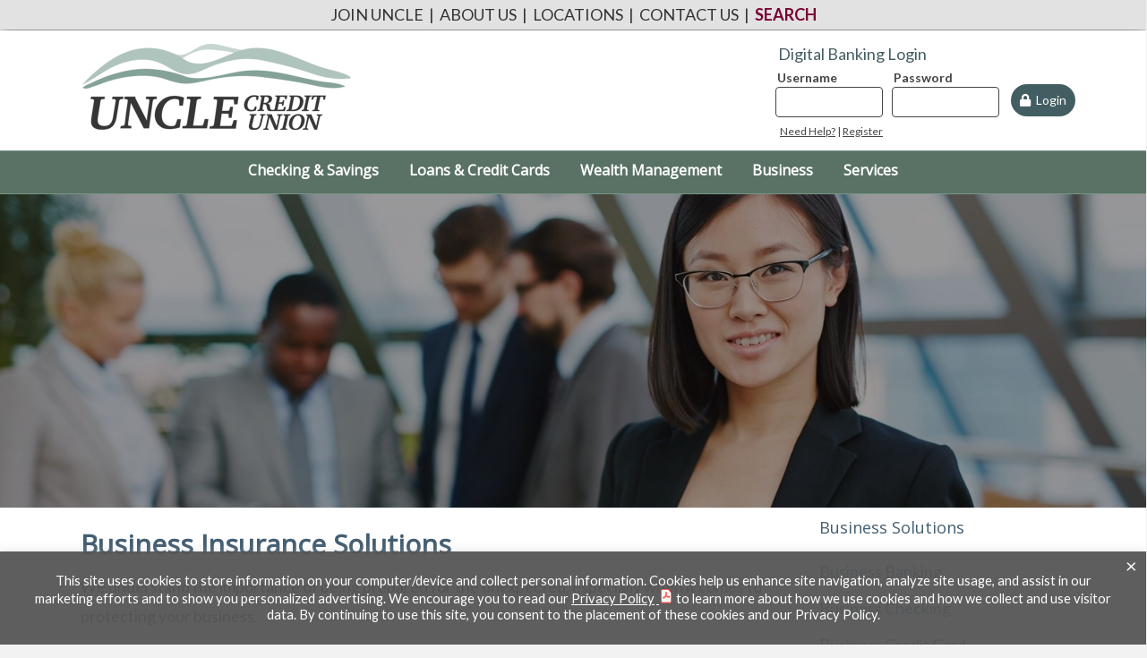

--- FILE ---
content_type: text/html; charset=UTF-8
request_url: https://www.unclecu.org/business-insurance-solutions/
body_size: 34596
content:
<!DOCTYPE html>
<html lang="en-US">
<head>
<meta charset="UTF-8" />
<meta name="viewport" content="width=device-width, initial-scale=1.0" />
<meta http-equiv="X-UA-Compatible" content="IE=edge" />
<meta name = "format-detection" content = "telephone=no">
<link rel="profile" href="http://gmpg.org/xfn/11" />
<link rel="pingback" href="https://www.unclecu.org/xmlrpc.php" />
<link rel="stylesheet" href="https://www.unclecu.org/wp-content/themes/bb-theme/css/bootstrap.min.css" />
<!--[if lt IE 9]>
	<script src="https://www.unclecu.org/wp-content/themes/bb-theme/js/html5shiv.js"></script>
	<script src="https://www.unclecu.org/wp-content/themes/bb-theme/js/respond.min.js"></script>
<![endif]-->
<meta name='robots' content='index, follow, max-image-preview:large, max-snippet:-1, max-video-preview:-1' />
	<style>img:is([sizes="auto" i], [sizes^="auto," i]) { contain-intrinsic-size: 3000px 1500px }</style>
	
	<!-- This site is optimized with the Yoast SEO plugin v26.4 - https://yoast.com/wordpress/plugins/seo/ -->
	<title>Business Insurance Solutions - UNCLE Credit Union</title>
	<link rel="canonical" href="https://www.unclecu.org/business-insurance-solutions/" />
	<meta property="og:locale" content="en_US" />
	<meta property="og:type" content="article" />
	<meta property="og:title" content="Business Insurance Solutions - UNCLE Credit Union" />
	<meta property="og:description" content="Business Insurance Solutions Business Insurance Solutions We understand the importance of being prepared for the unexpected, especially when it comes to protecting your business. Through our partner, Newtek Business Solutions, we offer a variety of personal and commercial insurance options, including but not limited to: Business Insurance Commercial Auto Workers&#8217; Compensation Home Based Business Email&hellip;" />
	<meta property="og:url" content="https://www.unclecu.org/business-insurance-solutions/" />
	<meta property="og:site_name" content="UNCLE Credit Union" />
	<meta property="article:modified_time" content="2021-04-06T16:38:28+00:00" />
	<meta name="twitter:card" content="summary_large_image" />
	<script type="application/ld+json" class="yoast-schema-graph">{"@context":"https://schema.org","@graph":[{"@type":"WebPage","@id":"https://www.unclecu.org/business-insurance-solutions/","url":"https://www.unclecu.org/business-insurance-solutions/","name":"Business Insurance Solutions - UNCLE Credit Union","isPartOf":{"@id":"https://www.unclecu.org/#website"},"datePublished":"2016-12-14T17:39:57+00:00","dateModified":"2021-04-06T16:38:28+00:00","breadcrumb":{"@id":"https://www.unclecu.org/business-insurance-solutions/#breadcrumb"},"inLanguage":"en-US","potentialAction":[{"@type":"ReadAction","target":["https://www.unclecu.org/business-insurance-solutions/"]}]},{"@type":"BreadcrumbList","@id":"https://www.unclecu.org/business-insurance-solutions/#breadcrumb","itemListElement":[{"@type":"ListItem","position":1,"name":"Home","item":"https://www.unclecu.org/"},{"@type":"ListItem","position":2,"name":"Business Insurance Solutions"}]},{"@type":"WebSite","@id":"https://www.unclecu.org/#website","url":"https://www.unclecu.org/","name":"UNCLE Credit Union","description":"","potentialAction":[{"@type":"SearchAction","target":{"@type":"EntryPoint","urlTemplate":"https://www.unclecu.org/?s={search_term_string}"},"query-input":{"@type":"PropertyValueSpecification","valueRequired":true,"valueName":"search_term_string"}}],"inLanguage":"en-US"}]}</script>
	<!-- / Yoast SEO plugin. -->


<link rel='dns-prefetch' href='//fonts.googleapis.com' />
<link rel='dns-prefetch' href='//www.googletagmanager.com' />
<link href='https://fonts.gstatic.com' crossorigin rel='preconnect' />
<link rel="alternate" type="application/rss+xml" title="UNCLE Credit Union &raquo; Feed" href="https://www.unclecu.org/feed/" />
<link rel="alternate" type="application/rss+xml" title="UNCLE Credit Union &raquo; Comments Feed" href="https://www.unclecu.org/comments/feed/" />
		<style>
			.lazyload,
			.lazyloading {
				max-width: 100%;
			}
		</style>
		<script>
window._wpemojiSettings = {"baseUrl":"https:\/\/s.w.org\/images\/core\/emoji\/16.0.1\/72x72\/","ext":".png","svgUrl":"https:\/\/s.w.org\/images\/core\/emoji\/16.0.1\/svg\/","svgExt":".svg","source":{"concatemoji":"https:\/\/www.unclecu.org\/wp-includes\/js\/wp-emoji-release.min.js?ver=6.8.3"}};
/*! This file is auto-generated */
!function(s,n){var o,i,e;function c(e){try{var t={supportTests:e,timestamp:(new Date).valueOf()};sessionStorage.setItem(o,JSON.stringify(t))}catch(e){}}function p(e,t,n){e.clearRect(0,0,e.canvas.width,e.canvas.height),e.fillText(t,0,0);var t=new Uint32Array(e.getImageData(0,0,e.canvas.width,e.canvas.height).data),a=(e.clearRect(0,0,e.canvas.width,e.canvas.height),e.fillText(n,0,0),new Uint32Array(e.getImageData(0,0,e.canvas.width,e.canvas.height).data));return t.every(function(e,t){return e===a[t]})}function u(e,t){e.clearRect(0,0,e.canvas.width,e.canvas.height),e.fillText(t,0,0);for(var n=e.getImageData(16,16,1,1),a=0;a<n.data.length;a++)if(0!==n.data[a])return!1;return!0}function f(e,t,n,a){switch(t){case"flag":return n(e,"\ud83c\udff3\ufe0f\u200d\u26a7\ufe0f","\ud83c\udff3\ufe0f\u200b\u26a7\ufe0f")?!1:!n(e,"\ud83c\udde8\ud83c\uddf6","\ud83c\udde8\u200b\ud83c\uddf6")&&!n(e,"\ud83c\udff4\udb40\udc67\udb40\udc62\udb40\udc65\udb40\udc6e\udb40\udc67\udb40\udc7f","\ud83c\udff4\u200b\udb40\udc67\u200b\udb40\udc62\u200b\udb40\udc65\u200b\udb40\udc6e\u200b\udb40\udc67\u200b\udb40\udc7f");case"emoji":return!a(e,"\ud83e\udedf")}return!1}function g(e,t,n,a){var r="undefined"!=typeof WorkerGlobalScope&&self instanceof WorkerGlobalScope?new OffscreenCanvas(300,150):s.createElement("canvas"),o=r.getContext("2d",{willReadFrequently:!0}),i=(o.textBaseline="top",o.font="600 32px Arial",{});return e.forEach(function(e){i[e]=t(o,e,n,a)}),i}function t(e){var t=s.createElement("script");t.src=e,t.defer=!0,s.head.appendChild(t)}"undefined"!=typeof Promise&&(o="wpEmojiSettingsSupports",i=["flag","emoji"],n.supports={everything:!0,everythingExceptFlag:!0},e=new Promise(function(e){s.addEventListener("DOMContentLoaded",e,{once:!0})}),new Promise(function(t){var n=function(){try{var e=JSON.parse(sessionStorage.getItem(o));if("object"==typeof e&&"number"==typeof e.timestamp&&(new Date).valueOf()<e.timestamp+604800&&"object"==typeof e.supportTests)return e.supportTests}catch(e){}return null}();if(!n){if("undefined"!=typeof Worker&&"undefined"!=typeof OffscreenCanvas&&"undefined"!=typeof URL&&URL.createObjectURL&&"undefined"!=typeof Blob)try{var e="postMessage("+g.toString()+"("+[JSON.stringify(i),f.toString(),p.toString(),u.toString()].join(",")+"));",a=new Blob([e],{type:"text/javascript"}),r=new Worker(URL.createObjectURL(a),{name:"wpTestEmojiSupports"});return void(r.onmessage=function(e){c(n=e.data),r.terminate(),t(n)})}catch(e){}c(n=g(i,f,p,u))}t(n)}).then(function(e){for(var t in e)n.supports[t]=e[t],n.supports.everything=n.supports.everything&&n.supports[t],"flag"!==t&&(n.supports.everythingExceptFlag=n.supports.everythingExceptFlag&&n.supports[t]);n.supports.everythingExceptFlag=n.supports.everythingExceptFlag&&!n.supports.flag,n.DOMReady=!1,n.readyCallback=function(){n.DOMReady=!0}}).then(function(){return e}).then(function(){var e;n.supports.everything||(n.readyCallback(),(e=n.source||{}).concatemoji?t(e.concatemoji):e.wpemoji&&e.twemoji&&(t(e.twemoji),t(e.wpemoji)))}))}((window,document),window._wpemojiSettings);
</script>
<link rel='stylesheet' id='formidable-css' href='https://www.unclecu.org/wp-content/plugins/formidable/css/formidableforms.css?ver=1171418' media='all' />
<style id='wp-emoji-styles-inline-css'>

	img.wp-smiley, img.emoji {
		display: inline !important;
		border: none !important;
		box-shadow: none !important;
		height: 1em !important;
		width: 1em !important;
		margin: 0 0.07em !important;
		vertical-align: -0.1em !important;
		background: none !important;
		padding: 0 !important;
	}
</style>
<link rel='stylesheet' id='wp-block-library-css' href='https://www.unclecu.org/wp-includes/css/dist/block-library/style.min.css?ver=6.8.3' media='all' />
<style id='wp-block-library-theme-inline-css'>
.wp-block-audio :where(figcaption){color:#555;font-size:13px;text-align:center}.is-dark-theme .wp-block-audio :where(figcaption){color:#ffffffa6}.wp-block-audio{margin:0 0 1em}.wp-block-code{border:1px solid #ccc;border-radius:4px;font-family:Menlo,Consolas,monaco,monospace;padding:.8em 1em}.wp-block-embed :where(figcaption){color:#555;font-size:13px;text-align:center}.is-dark-theme .wp-block-embed :where(figcaption){color:#ffffffa6}.wp-block-embed{margin:0 0 1em}.blocks-gallery-caption{color:#555;font-size:13px;text-align:center}.is-dark-theme .blocks-gallery-caption{color:#ffffffa6}:root :where(.wp-block-image figcaption){color:#555;font-size:13px;text-align:center}.is-dark-theme :root :where(.wp-block-image figcaption){color:#ffffffa6}.wp-block-image{margin:0 0 1em}.wp-block-pullquote{border-bottom:4px solid;border-top:4px solid;color:currentColor;margin-bottom:1.75em}.wp-block-pullquote cite,.wp-block-pullquote footer,.wp-block-pullquote__citation{color:currentColor;font-size:.8125em;font-style:normal;text-transform:uppercase}.wp-block-quote{border-left:.25em solid;margin:0 0 1.75em;padding-left:1em}.wp-block-quote cite,.wp-block-quote footer{color:currentColor;font-size:.8125em;font-style:normal;position:relative}.wp-block-quote:where(.has-text-align-right){border-left:none;border-right:.25em solid;padding-left:0;padding-right:1em}.wp-block-quote:where(.has-text-align-center){border:none;padding-left:0}.wp-block-quote.is-large,.wp-block-quote.is-style-large,.wp-block-quote:where(.is-style-plain){border:none}.wp-block-search .wp-block-search__label{font-weight:700}.wp-block-search__button{border:1px solid #ccc;padding:.375em .625em}:where(.wp-block-group.has-background){padding:1.25em 2.375em}.wp-block-separator.has-css-opacity{opacity:.4}.wp-block-separator{border:none;border-bottom:2px solid;margin-left:auto;margin-right:auto}.wp-block-separator.has-alpha-channel-opacity{opacity:1}.wp-block-separator:not(.is-style-wide):not(.is-style-dots){width:100px}.wp-block-separator.has-background:not(.is-style-dots){border-bottom:none;height:1px}.wp-block-separator.has-background:not(.is-style-wide):not(.is-style-dots){height:2px}.wp-block-table{margin:0 0 1em}.wp-block-table td,.wp-block-table th{word-break:normal}.wp-block-table :where(figcaption){color:#555;font-size:13px;text-align:center}.is-dark-theme .wp-block-table :where(figcaption){color:#ffffffa6}.wp-block-video :where(figcaption){color:#555;font-size:13px;text-align:center}.is-dark-theme .wp-block-video :where(figcaption){color:#ffffffa6}.wp-block-video{margin:0 0 1em}:root :where(.wp-block-template-part.has-background){margin-bottom:0;margin-top:0;padding:1.25em 2.375em}
</style>
<style id='classic-theme-styles-inline-css'>
/*! This file is auto-generated */
.wp-block-button__link{color:#fff;background-color:#32373c;border-radius:9999px;box-shadow:none;text-decoration:none;padding:calc(.667em + 2px) calc(1.333em + 2px);font-size:1.125em}.wp-block-file__button{background:#32373c;color:#fff;text-decoration:none}
</style>
<style id='global-styles-inline-css'>
:root{--wp--preset--aspect-ratio--square: 1;--wp--preset--aspect-ratio--4-3: 4/3;--wp--preset--aspect-ratio--3-4: 3/4;--wp--preset--aspect-ratio--3-2: 3/2;--wp--preset--aspect-ratio--2-3: 2/3;--wp--preset--aspect-ratio--16-9: 16/9;--wp--preset--aspect-ratio--9-16: 9/16;--wp--preset--color--black: #000000;--wp--preset--color--cyan-bluish-gray: #abb8c3;--wp--preset--color--white: #ffffff;--wp--preset--color--pale-pink: #f78da7;--wp--preset--color--vivid-red: #cf2e2e;--wp--preset--color--luminous-vivid-orange: #ff6900;--wp--preset--color--luminous-vivid-amber: #fcb900;--wp--preset--color--light-green-cyan: #7bdcb5;--wp--preset--color--vivid-green-cyan: #00d084;--wp--preset--color--pale-cyan-blue: #8ed1fc;--wp--preset--color--vivid-cyan-blue: #0693e3;--wp--preset--color--vivid-purple: #9b51e0;--wp--preset--color--fl-heading-text: #435e72;--wp--preset--color--fl-body-bg: #f2f2f2;--wp--preset--color--fl-body-text: #444444;--wp--preset--color--fl-accent: #296394;--wp--preset--color--fl-accent-hover: #1f4f70;--wp--preset--color--fl-topbar-bg: #ffffff;--wp--preset--color--fl-topbar-text: #444444;--wp--preset--color--fl-topbar-link: #3277b3;--wp--preset--color--fl-topbar-hover: #296394;--wp--preset--color--fl-header-bg: #ffffff;--wp--preset--color--fl-header-text: #ffffff;--wp--preset--color--fl-header-link: #ffffff;--wp--preset--color--fl-header-hover: #f2f2f2;--wp--preset--color--fl-nav-bg: #5a7266;--wp--preset--color--fl-nav-link: #ffffff;--wp--preset--color--fl-nav-hover: #f2f2f2;--wp--preset--color--fl-content-bg: #ffffff;--wp--preset--color--fl-footer-widgets-bg: #ffffff;--wp--preset--color--fl-footer-widgets-text: #444444;--wp--preset--color--fl-footer-widgets-link: #3277b3;--wp--preset--color--fl-footer-widgets-hover: #3277b3;--wp--preset--color--fl-footer-bg: #ffffff;--wp--preset--color--fl-footer-text: #444444;--wp--preset--color--fl-footer-link: #3277b3;--wp--preset--color--fl-footer-hover: #3277b3;--wp--preset--gradient--vivid-cyan-blue-to-vivid-purple: linear-gradient(135deg,rgba(6,147,227,1) 0%,rgb(155,81,224) 100%);--wp--preset--gradient--light-green-cyan-to-vivid-green-cyan: linear-gradient(135deg,rgb(122,220,180) 0%,rgb(0,208,130) 100%);--wp--preset--gradient--luminous-vivid-amber-to-luminous-vivid-orange: linear-gradient(135deg,rgba(252,185,0,1) 0%,rgba(255,105,0,1) 100%);--wp--preset--gradient--luminous-vivid-orange-to-vivid-red: linear-gradient(135deg,rgba(255,105,0,1) 0%,rgb(207,46,46) 100%);--wp--preset--gradient--very-light-gray-to-cyan-bluish-gray: linear-gradient(135deg,rgb(238,238,238) 0%,rgb(169,184,195) 100%);--wp--preset--gradient--cool-to-warm-spectrum: linear-gradient(135deg,rgb(74,234,220) 0%,rgb(151,120,209) 20%,rgb(207,42,186) 40%,rgb(238,44,130) 60%,rgb(251,105,98) 80%,rgb(254,248,76) 100%);--wp--preset--gradient--blush-light-purple: linear-gradient(135deg,rgb(255,206,236) 0%,rgb(152,150,240) 100%);--wp--preset--gradient--blush-bordeaux: linear-gradient(135deg,rgb(254,205,165) 0%,rgb(254,45,45) 50%,rgb(107,0,62) 100%);--wp--preset--gradient--luminous-dusk: linear-gradient(135deg,rgb(255,203,112) 0%,rgb(199,81,192) 50%,rgb(65,88,208) 100%);--wp--preset--gradient--pale-ocean: linear-gradient(135deg,rgb(255,245,203) 0%,rgb(182,227,212) 50%,rgb(51,167,181) 100%);--wp--preset--gradient--electric-grass: linear-gradient(135deg,rgb(202,248,128) 0%,rgb(113,206,126) 100%);--wp--preset--gradient--midnight: linear-gradient(135deg,rgb(2,3,129) 0%,rgb(40,116,252) 100%);--wp--preset--font-size--small: 13px;--wp--preset--font-size--medium: 20px;--wp--preset--font-size--large: 36px;--wp--preset--font-size--x-large: 42px;--wp--preset--spacing--20: 0.44rem;--wp--preset--spacing--30: 0.67rem;--wp--preset--spacing--40: 1rem;--wp--preset--spacing--50: 1.5rem;--wp--preset--spacing--60: 2.25rem;--wp--preset--spacing--70: 3.38rem;--wp--preset--spacing--80: 5.06rem;--wp--preset--shadow--natural: 6px 6px 9px rgba(0, 0, 0, 0.2);--wp--preset--shadow--deep: 12px 12px 50px rgba(0, 0, 0, 0.4);--wp--preset--shadow--sharp: 6px 6px 0px rgba(0, 0, 0, 0.2);--wp--preset--shadow--outlined: 6px 6px 0px -3px rgba(255, 255, 255, 1), 6px 6px rgba(0, 0, 0, 1);--wp--preset--shadow--crisp: 6px 6px 0px rgba(0, 0, 0, 1);}:where(.is-layout-flex){gap: 0.5em;}:where(.is-layout-grid){gap: 0.5em;}body .is-layout-flex{display: flex;}.is-layout-flex{flex-wrap: wrap;align-items: center;}.is-layout-flex > :is(*, div){margin: 0;}body .is-layout-grid{display: grid;}.is-layout-grid > :is(*, div){margin: 0;}:where(.wp-block-columns.is-layout-flex){gap: 2em;}:where(.wp-block-columns.is-layout-grid){gap: 2em;}:where(.wp-block-post-template.is-layout-flex){gap: 1.25em;}:where(.wp-block-post-template.is-layout-grid){gap: 1.25em;}.has-black-color{color: var(--wp--preset--color--black) !important;}.has-cyan-bluish-gray-color{color: var(--wp--preset--color--cyan-bluish-gray) !important;}.has-white-color{color: var(--wp--preset--color--white) !important;}.has-pale-pink-color{color: var(--wp--preset--color--pale-pink) !important;}.has-vivid-red-color{color: var(--wp--preset--color--vivid-red) !important;}.has-luminous-vivid-orange-color{color: var(--wp--preset--color--luminous-vivid-orange) !important;}.has-luminous-vivid-amber-color{color: var(--wp--preset--color--luminous-vivid-amber) !important;}.has-light-green-cyan-color{color: var(--wp--preset--color--light-green-cyan) !important;}.has-vivid-green-cyan-color{color: var(--wp--preset--color--vivid-green-cyan) !important;}.has-pale-cyan-blue-color{color: var(--wp--preset--color--pale-cyan-blue) !important;}.has-vivid-cyan-blue-color{color: var(--wp--preset--color--vivid-cyan-blue) !important;}.has-vivid-purple-color{color: var(--wp--preset--color--vivid-purple) !important;}.has-black-background-color{background-color: var(--wp--preset--color--black) !important;}.has-cyan-bluish-gray-background-color{background-color: var(--wp--preset--color--cyan-bluish-gray) !important;}.has-white-background-color{background-color: var(--wp--preset--color--white) !important;}.has-pale-pink-background-color{background-color: var(--wp--preset--color--pale-pink) !important;}.has-vivid-red-background-color{background-color: var(--wp--preset--color--vivid-red) !important;}.has-luminous-vivid-orange-background-color{background-color: var(--wp--preset--color--luminous-vivid-orange) !important;}.has-luminous-vivid-amber-background-color{background-color: var(--wp--preset--color--luminous-vivid-amber) !important;}.has-light-green-cyan-background-color{background-color: var(--wp--preset--color--light-green-cyan) !important;}.has-vivid-green-cyan-background-color{background-color: var(--wp--preset--color--vivid-green-cyan) !important;}.has-pale-cyan-blue-background-color{background-color: var(--wp--preset--color--pale-cyan-blue) !important;}.has-vivid-cyan-blue-background-color{background-color: var(--wp--preset--color--vivid-cyan-blue) !important;}.has-vivid-purple-background-color{background-color: var(--wp--preset--color--vivid-purple) !important;}.has-black-border-color{border-color: var(--wp--preset--color--black) !important;}.has-cyan-bluish-gray-border-color{border-color: var(--wp--preset--color--cyan-bluish-gray) !important;}.has-white-border-color{border-color: var(--wp--preset--color--white) !important;}.has-pale-pink-border-color{border-color: var(--wp--preset--color--pale-pink) !important;}.has-vivid-red-border-color{border-color: var(--wp--preset--color--vivid-red) !important;}.has-luminous-vivid-orange-border-color{border-color: var(--wp--preset--color--luminous-vivid-orange) !important;}.has-luminous-vivid-amber-border-color{border-color: var(--wp--preset--color--luminous-vivid-amber) !important;}.has-light-green-cyan-border-color{border-color: var(--wp--preset--color--light-green-cyan) !important;}.has-vivid-green-cyan-border-color{border-color: var(--wp--preset--color--vivid-green-cyan) !important;}.has-pale-cyan-blue-border-color{border-color: var(--wp--preset--color--pale-cyan-blue) !important;}.has-vivid-cyan-blue-border-color{border-color: var(--wp--preset--color--vivid-cyan-blue) !important;}.has-vivid-purple-border-color{border-color: var(--wp--preset--color--vivid-purple) !important;}.has-vivid-cyan-blue-to-vivid-purple-gradient-background{background: var(--wp--preset--gradient--vivid-cyan-blue-to-vivid-purple) !important;}.has-light-green-cyan-to-vivid-green-cyan-gradient-background{background: var(--wp--preset--gradient--light-green-cyan-to-vivid-green-cyan) !important;}.has-luminous-vivid-amber-to-luminous-vivid-orange-gradient-background{background: var(--wp--preset--gradient--luminous-vivid-amber-to-luminous-vivid-orange) !important;}.has-luminous-vivid-orange-to-vivid-red-gradient-background{background: var(--wp--preset--gradient--luminous-vivid-orange-to-vivid-red) !important;}.has-very-light-gray-to-cyan-bluish-gray-gradient-background{background: var(--wp--preset--gradient--very-light-gray-to-cyan-bluish-gray) !important;}.has-cool-to-warm-spectrum-gradient-background{background: var(--wp--preset--gradient--cool-to-warm-spectrum) !important;}.has-blush-light-purple-gradient-background{background: var(--wp--preset--gradient--blush-light-purple) !important;}.has-blush-bordeaux-gradient-background{background: var(--wp--preset--gradient--blush-bordeaux) !important;}.has-luminous-dusk-gradient-background{background: var(--wp--preset--gradient--luminous-dusk) !important;}.has-pale-ocean-gradient-background{background: var(--wp--preset--gradient--pale-ocean) !important;}.has-electric-grass-gradient-background{background: var(--wp--preset--gradient--electric-grass) !important;}.has-midnight-gradient-background{background: var(--wp--preset--gradient--midnight) !important;}.has-small-font-size{font-size: var(--wp--preset--font-size--small) !important;}.has-medium-font-size{font-size: var(--wp--preset--font-size--medium) !important;}.has-large-font-size{font-size: var(--wp--preset--font-size--large) !important;}.has-x-large-font-size{font-size: var(--wp--preset--font-size--x-large) !important;}
:where(.wp-block-post-template.is-layout-flex){gap: 1.25em;}:where(.wp-block-post-template.is-layout-grid){gap: 1.25em;}
:where(.wp-block-columns.is-layout-flex){gap: 2em;}:where(.wp-block-columns.is-layout-grid){gap: 2em;}
:root :where(.wp-block-pullquote){font-size: 1.5em;line-height: 1.6;}
</style>
<link rel='stylesheet' id='fl-builder-layout-1813-css' href='https://www.unclecu.org/wp-content/uploads/bb-plugin/cache/1813-layout.css?ver=1ef131d039d22f99432f528e7e22aee7' media='all' />
<link rel='stylesheet' id='cookie-law-info-css' href='https://www.unclecu.org/wp-content/plugins/cookie-law-info/legacy/public/css/cookie-law-info-public.css?ver=3.3.6' media='all' />
<link rel='stylesheet' id='cookie-law-info-gdpr-css' href='https://www.unclecu.org/wp-content/plugins/cookie-law-info/legacy/public/css/cookie-law-info-gdpr.css?ver=3.3.6' media='all' />
<link rel='stylesheet' id='tablepress-default-css' href='https://www.unclecu.org/wp-content/tablepress-combined.min.css?ver=53' media='all' />
<link rel='stylesheet' id='jquery-magnificpopup-css' href='https://www.unclecu.org/wp-content/plugins/bb-plugin/css/jquery.magnificpopup.min.css?ver=2.9.4' media='all' />
<link rel='stylesheet' id='font-awesome-5-css' href='https://www.unclecu.org/wp-content/plugins/bb-plugin/fonts/fontawesome/5.15.4/css/all.min.css?ver=2.9.4' media='all' />
<link rel='stylesheet' id='bootstrap-css' href='https://www.unclecu.org/wp-content/themes/bb-theme/css/bootstrap.min.css?ver=1.7.19' media='all' />
<link rel='stylesheet' id='fl-automator-skin-css' href='https://www.unclecu.org/wp-content/uploads/bb-theme/skin-691dd7fd16584.css?ver=1.7.19' media='all' />
<link rel='stylesheet' id='pp-animate-css' href='https://www.unclecu.org/wp-content/plugins/bbpowerpack/assets/css/animate.min.css?ver=3.5.1' media='all' />
<link rel='stylesheet' id='fl-builder-google-fonts-d29aa9d5b6c05601f679f534a55933d9-css' href='//fonts.googleapis.com/css?family=Lato%3A300%2C400%2C700%7COpen+Sans%3A400%2C300&#038;ver=6.8.3' media='all' />
<script src="https://www.unclecu.org/wp-includes/js/jquery/jquery.min.js?ver=3.7.1" id="jquery-core-js"></script>
<script src="https://www.unclecu.org/wp-includes/js/jquery/jquery-migrate.min.js?ver=3.4.1" id="jquery-migrate-js"></script>
<script id="cookie-law-info-js-extra">
var Cli_Data = {"nn_cookie_ids":[],"cookielist":[],"non_necessary_cookies":[],"ccpaEnabled":"","ccpaRegionBased":"","ccpaBarEnabled":"","strictlyEnabled":["necessary","obligatoire"],"ccpaType":"gdpr","js_blocking":"1","custom_integration":"","triggerDomRefresh":"","secure_cookies":""};
var cli_cookiebar_settings = {"animate_speed_hide":"500","animate_speed_show":"500","background":"#353535","border":"#b1a6a6c2","border_on":"","button_1_button_colour":"#000000","button_1_button_hover":"#000000","button_1_link_colour":"#fff","button_1_as_button":"1","button_1_new_win":"","button_2_button_colour":"#333","button_2_button_hover":"#292929","button_2_link_colour":"#000000","button_2_as_button":"","button_2_hidebar":"","button_3_button_colour":"#ffffff","button_3_button_hover":"#cccccc","button_3_link_colour":"#333333","button_3_as_button":"1","button_3_new_win":"","button_4_button_colour":"#ffffff","button_4_button_hover":"#cccccc","button_4_link_colour":"#333333","button_4_as_button":"1","button_7_button_colour":"#000000","button_7_button_hover":"#000000","button_7_link_colour":"#fff","button_7_as_button":"1","button_7_new_win":"","font_family":"inherit","header_fix":"","notify_animate_hide":"1","notify_animate_show":"","notify_div_id":"#cookie-law-info-bar","notify_position_horizontal":"right","notify_position_vertical":"bottom","scroll_close":"","scroll_close_reload":"","accept_close_reload":"","reject_close_reload":"","showagain_tab":"","showagain_background":"#fff","showagain_border":"#000","showagain_div_id":"#cookie-law-info-again","showagain_x_position":"100px","text":"#ffffff","show_once_yn":"","show_once":"10000","logging_on":"","as_popup":"","popup_overlay":"1","bar_heading_text":"","cookie_bar_as":"banner","popup_showagain_position":"bottom-right","widget_position":"left"};
var log_object = {"ajax_url":"https:\/\/www.unclecu.org\/wp-admin\/admin-ajax.php"};
</script>
<script src="https://www.unclecu.org/wp-content/plugins/cookie-law-info/legacy/public/js/cookie-law-info-public.js?ver=3.3.6" id="cookie-law-info-js"></script>
<link rel="https://api.w.org/" href="https://www.unclecu.org/wp-json/" /><link rel="alternate" title="JSON" type="application/json" href="https://www.unclecu.org/wp-json/wp/v2/pages/1813" /><link rel='shortlink' href='https://www.unclecu.org/?p=1813' />
<link rel="alternate" title="oEmbed (JSON)" type="application/json+oembed" href="https://www.unclecu.org/wp-json/oembed/1.0/embed?url=https%3A%2F%2Fwww.unclecu.org%2Fbusiness-insurance-solutions%2F" />
<link rel="alternate" title="oEmbed (XML)" type="text/xml+oembed" href="https://www.unclecu.org/wp-json/oembed/1.0/embed?url=https%3A%2F%2Fwww.unclecu.org%2Fbusiness-insurance-solutions%2F&#038;format=xml" />
		<script>
			var bb_powerpack = {
				version: '2.40.8',
				getAjaxUrl: function() { return atob( 'aHR0cHM6Ly93d3cudW5jbGVjdS5vcmcvd3AtYWRtaW4vYWRtaW4tYWpheC5waHA=' ); },
				callback: function() {},
				mapMarkerData: {},
				post_id: '1813',
				search_term: '',
				current_page: 'https://www.unclecu.org/business-insurance-solutions/',
				conditionals: {
					is_front_page: false,
					is_home: false,
					is_archive: false,
					current_post_type: '',
					is_tax: false,
										is_author: false,
					current_author: false,
					is_search: false,
									}
			};
		</script>
		<meta name="generator" content="Site Kit by Google 1.166.0" />		<script type="text/javascript">
				(function(c,l,a,r,i,t,y){
					c[a]=c[a]||function(){(c[a].q=c[a].q||[]).push(arguments)};t=l.createElement(r);t.async=1;
					t.src="https://www.clarity.ms/tag/"+i+"?ref=wordpress";y=l.getElementsByTagName(r)[0];y.parentNode.insertBefore(t,y);
				})(window, document, "clarity", "script", "ptj9n3kq2z");
		</script>
		<!-- Stream WordPress user activity plugin v4.1.1 -->
<script>document.documentElement.className += " js";</script>
		<script>
			document.documentElement.className = document.documentElement.className.replace('no-js', 'js');
		</script>
				<style>
			.no-js img.lazyload {
				display: none;
			}

			figure.wp-block-image img.lazyloading {
				min-width: 150px;
			}

			.lazyload,
			.lazyloading {
				--smush-placeholder-width: 100px;
				--smush-placeholder-aspect-ratio: 1/1;
				width: var(--smush-image-width, var(--smush-placeholder-width)) !important;
				aspect-ratio: var(--smush-image-aspect-ratio, var(--smush-placeholder-aspect-ratio)) !important;
			}

						.lazyload, .lazyloading {
				opacity: 0;
			}

			.lazyloaded {
				opacity: 1;
				transition: opacity 400ms;
				transition-delay: 0ms;
			}

					</style>
		<link rel="icon" href="https://www.unclecu.org/wp-content/uploads/2024/11/cropped-favicon-uncle-32x32.jpg" sizes="32x32" />
<link rel="icon" href="https://www.unclecu.org/wp-content/uploads/2024/11/cropped-favicon-uncle-192x192.jpg" sizes="192x192" />
<link rel="apple-touch-icon" href="https://www.unclecu.org/wp-content/uploads/2024/11/cropped-favicon-uncle-180x180.jpg" />
<meta name="msapplication-TileImage" content="https://www.unclecu.org/wp-content/uploads/2024/11/cropped-favicon-uncle-270x270.jpg" />
		<style id="wp-custom-css">
			div#cookie-law-info-bar {
	background-color: rgba(86,86,86,.95)!important;
	padding: 0 3vw;
}


/*COOKIE NOTICE BAR TEXT*/
.cli-style-v2 .cli-bar-message {
    width: 100%!important;
    text-align: center;
	padding:10px;
}

a.wt-cli-ccpa-opt-out { 
	color:#FFFFFF!important;
	font-weight:bold!important;
}

a.wt-cli-element.cli_cookie_close_button {color:#FFFFFF!important;}

.cli_messagebar_head {
	color:#FFFFFF;
	font-size:28px;
	font-weight:bold;
	font-family: Poppins, Arial, Helvetica;
}

#cookie-law-info-bar[data-cli-style="cli-style-v2"] .cli_messagebar_head {
	text-align: center!important;}

/*END COOKIE NOTICE CHANGES*/


/*FIXES MOBILE OFF-CANVAS PANEL COLOR*/
.fl-nav-mobile-offcanvas.fl-responsive-nav-enabled header[class*=" fl-page-nav-toggle-visible-"].fl-page-header .fl-nav-offcanvas-collapse {
    padding: 0;
    -moz-box-shadow: 0 0 4px #cecece;
    -webkit-box-shadow: 0 0 4px #cecece;
    box-shadow: 0 0 4px #cecece;
    border-color: #e6e6e6;
    background-color: #597266;
    color: #fff;
}

/*SLIDE TITLE BKG GRADIENT*/
.fl-slide-0 .fl-slide-content,.fl-slide-1 .fl-slide-content,.fl-slide-2 .fl-slide-content, .fl-slide-3 .fl-slide-content, .fl-slide-4 .fl-slide-content,.fl-slide-5 .fl-slide-content,.fl-slide-6 .fl-slide-content {
background: -moz-linear-gradient(top,  rgba(0,0,0,0) 0%, rgba(0,0,0,1) 100%); /* FF3.6-15 */
background: -webkit-linear-gradient(top,  rgba(0,0,0,0) 0%,rgba(0,0,0,1) 100%); /* Chrome10-25,Safari5.1-6 */
background: linear-gradient(to bottom,  rgba(0,0,0,0) 0%,rgba(0,0,0,1) 100%); /* W3C, IE10+, FF16+, Chrome26+, Opera12+, Safari7+ */
filter: progid:DXImageTransform.Microsoft.gradient( startColorstr='#00000000', endColorstr='#000000',GradientType=0 ); /* IE6-9 */
}

/*SUBMENU BKG COLOR*/
.fl-page-nav ul.sub-menu {
    background-color: #FFFFFF;
    border-top: none;
    font-size: 14px!important;
    float: none;
		margin-top:5px;
    padding: 10px 0;
    position: absolute;
    top: 100%;
		border-radius: 0px 0px 10px 10px;
    -moz-box-shadow: 0 1px 20px rgba(0,0,0,0.15);
    -webkit-box-shadow: 0 1px 20px rgb(0 0 0 / 15%);
    box-shadow: 0 1px 20px rgb(0 0 0 / 15%);
}

/*HIDES EXPOSED LOGIN FORM ON MOBILE*/
@media all and (max-width: 992px) {.loginwrap {
	display:none!important;
	}
}

/*EXPOSED LOGIN STYLES*/
.logininnerwrap {
	width:340px;
	float:right;
	margin: -40px 0 0 0;
}

.loginusername {float:left;
margin-top:25px}

.loginusername input {width:120px;
margin: -5px 5px !important;
border: solid 1px #444444;}	

.loginbutton button {
	background-color: #435E62;
	color:#FFFFFF;
	border-radius:30px;
	border: none;
	padding: 10px 10px;
	text-align:center;
	font-size:14px;
	float:right;
	margin: 50px 0 0 0px;
	}

.loginhelp {
	float:left;
	padding: 10px 50px 0 10px!important; 
	margin-top:0px!important;
	font-size:12px!important;
	color:#444;
}

.loginhelp a {
		color:#444444;
		font-weight:500; 
		line-height:1; 
		text-align:left;
		margin: 5px 0 0 0;
		text-decoration:underline;
	}

.loginhelp a:hover, 
.loginhelp a:focus {
	color: #790033;
}

.loginfs {
	border:none;
	width:300px;
	float:right;
}	

.loginfs legend {
	text-align:left;
	font-size:18px!important;
	color:#435e62;
	margin-left:-32px;margin-bottom:7px;
	border-bottom:none;
}

.loginfs label {
	margin-right: 50px;
		margin-bottom:0;
		font-size:14px;
		color:#444;
}

.loginfs input[type=text], .loginfs input[type=password] {
		margin:0px 0px 0px 0px;
		color:#444;
		background-color:#fff;
	}

/* Mobile Login Overrides */
.mloginwrap .loginfs {
	float:initial;
	margin:0 auto;
}

.mlogininnerwrap {
	margin:0;
}

.mloginwrap legend {margin-left:7px}

.mloginwrap .loginusername {
	margin-top:0px;
	width:110px;
}

.mloginwrap .loginusername input {
	width:100px
}

.mloginwrap label {
	margin-left:7px;
	margin-top:0px;
}

.mloginwrap .loginfs legend {
	margin-bottom:0;
}

.mlogininnerwrap .loginbutton button {
	background:#fff;
	color:#435e62 !important;
	margin-top:25px;
}

.mlogininnerwrap .loginbutton button .fa-lock:before {color:#435e62;}


/*HEADER SHADOW - DESKTOP ONLY*/
@media all and (min-width: 1100px) and (max-width: 1405px) {
.fl-page-header-wrap {
    -webkit-box-shadow: 0px -1px 15px 0px rgba(0,0,0,0.75);
-moz-box-shadow: 0px -1px 15px 0px rgba(0,0,0,0.75);
box-shadow: 0px -1px 15px 0px rgba(0,0,0,0.75);
}
}

/*NAV LINK COLOR OVERRIDE*/
.fl-page .fl-page-header .fl-page-nav ul.nav li a {
    font-weight: 600!important;
    padding-top: 10px;
}

/*MOVES LOGO LEFT IN CENTER NAV SETTING*/
.fl-page-header-primary .fl-logo-img {
    float: left;
	margin-left: 1vw;
	padding-top:5px;
}

/*HIDES TOPBAR SEARCH ON MOBILE*/
@media (max-width: 768px){
.fl-node-59162ec7e09fc > .fl-module-content {
    display:none!important;
}
}

/*MOVES LOGO LEFT ON MOBILE*/
@media (max-width: 991px) {
.fl-page-nav-toggle-icon.fl-page-nav-toggle-visible-medium-mobile.fl-page-nav-right .fl-page-header-row .fl-page-header-logo {
    padding: 0 0 20px 0px;
		float:left;
}
}

/*KEEPS LOGO FAR LEFT IN CONTAINER*/
@media (min-width: 768px) {
.fl-page-nav-toggle-visible-always .fl-page-header-wrap .fl-page-header-container, .fl-page-nav-toggle-visible-medium-mobile .fl-page-header-wrap .fl-page-header-container {
    padding-left: 0px;
}
}

/*KEEPS LOGO SMALL ON MOBILE*/
@media (max-width: 991px) {
.fl-page-header-primary .fl-logo-img {
		width:200px!important;
}
}

@media (max-width: 991px) {
.fl-page-nav-toggle-icon.fl-page-nav-toggle-visible-medium-mobile .fl-page-nav .navbar-toggle {
    font-size: 32px;
		padding-top:10px;
	}
}

.fl-page-nav-toggle-icon.fl-page-nav-toggle-visible-medium-mobile .fl-page-nav .navbar-toggle * {
    color: #333;
}

/*****************************/

/*MAKES THE HEADER FULL WIDTH*/
.fl-full-width .fl-page-header .container {width: 95%;}
.fl-full-width .fl-page-header .row {
	margin: 0;
}
.fl-page-nav-right .fl-page-header-row {width: 100%;}

/* Fix for doofy MSIE scrollbar overlap issue */
body {
    -ms-overflow-style: scrollbar;
}

    /*Makes the H6 a Disclosure Style*/
    H6 {font-family: Open Sans; font-size: 12px; color:#333333;}
    
/* Fixes the width colored blocks under header slider */
@media (max-width: 768px){
  .fl-col.fl-col-small {
    max-width: none;
  }
}

@media screen and (max-width: 32em){
body {
    font-size: 16px!important;}
}

.disclosureprint {
    font-size:14px!important; 
    line-height: 18px!important;
}

/* External link warning styling */
/* Adjust appearance as needed */

a.external {
}
a.external:hover {
    position: relative;
}
a.external span.extspan {
    display: none;
}
a.external:hover span.extspan {
    display: block;
    z-index: 100;
    left: 10px;
    position: absolute;
    top: 20px;
text-transform: none;
font-weight: 400;
letter-spacing: 1px;
    border: #5A7166 1px solid;
    border-radius: 5px;
    padding: 15px;
    background: #5A7166;
    margin: 10px;
    width: 260px;
    color: #fff !important;
    font-size: 12px;
    line-height: 15px;
    text-decoration: none;
    text-align: left;
    overflow:auto;
}


/* Deal with buttons */
.uabb-creative-button-wrap a.external,
.uabb-creative-button-wrap a.external:visited
    {overflow:visible !important;}

/* Handle images a little differently */
/* This puts the warning over the image */
a.external:hover img + span.extspan{top:-50%;}


/* Hide author and date info in search results */
.fl-post-meta {display:none;}

/* Hide headings in content page headers */
.fl-heading .fl-heading-text {display:none;}

/* Show headings in home page prefooter */
.homeprefooter .fl-heading .fl-heading-text {display:block;}

/* Adjust size of fine print in tables */
.tablepress-table-description {font-size:12pt; line-height:1.2}


/* Make type a smidge smaller */
.comptable.tablepress td {
    font-size:90%;
}
 
.comptable td.column-2,
.comptable td.column-3,
.comptable td.column-4,
.comptable td.column-5,
.comptable th.column-2,
.comptable th.column-3,
.comptable th.column-4,
.comptable th.column-5 {
       text-align:center;
       font-weight:bold;
       border-left:1px solid #ddd;
   }
/* /end comptable styling */   

/*CONTENT PAGE HEADER SIZE CHANGE from 300 to 350px */
@media (min-width: 992px) {
.fl-builder-content .fl-row.secondaryhdr .fl-row-content-wrap {
    height: 350px;
}

.fl-builder-content .fl-row.secondaryhdr {
    height: 350px;
}
}


@media (min-width: 992px) {
.fl-builder-content .fl-row.secondaryhdrsecondaryhdr .fl-row-content-wrap {
    height: 350px;
}

.fl-builder-content .fl-row.secondaryhdrsecondaryhdr {
    height: 350px;
}
}

/* /end header embiggenation */

/* .scrollerize class for disclosures and whatnot  */

.scrollerize {
    height:500px;
    overflow-y:scroll;
    font-size: 14px;
    color: #333333;
    border-top:1px solid #ccc;
    border-bottom:1px solid #ccc;
}

.fl-accordion-button-icon {color:#333333;}

/* Custom styling for tablepress Standard Tables */
/* To use, give table CSS class of "standardtable"  */

.standardtable.tablepress td {
    font-size:100%;
   vertical-align:middle;

}

 
.standardtable td.column-2,
.standardtable td.column-3,
.standardtable td.column-4,
.standardtable td.column-5,
.standardtable th.column-2,
.standardtable th.column-3,
.standardtable th.column-4,
.standardtable th.column-5  {
       text-align:center;
       border-left:0px;
		line-height: 1.5em; 
   }
   
.standardtable td.column-1 {
        text-align:center;
       border-left:0px;
		line-height: 1.5em;
}

.standardtable thead th {
    text-align:center;
    vertical-align: middle;
    background:#fff;
	line-height: 1.5em;
}

/* /end standardtable styling */ 

tablepress-id-37,
.tablepress-id-37 tr,
.tablepress-id-37 tbody td,
.tablepress-id-37 thead th,
.tablepress-id-37 tfoot th {
	border: none;
}

tablepress-id-42,
.tablepress-id-42 tr,
.tablepress-id-42 tbody td,
.tablepress-id-42 thead th,
.tablepress-id-42 tfoot th {
	border: .5px solid #b2bfc7;
	line-height: .75em;
}

.tablepress-id-42 .row-3 td, 
.tablepress-id-42 .row-5 td,
.tablepress-id-42 .row-7 td,
.tablepress-id-42 .row-9 td, 
.tablepress-id-42 .row-11 td,
.tablepress-id-42 .row-13 td {
	background-color: #e7ebee;
}

.tablepress-id-42 .column-1 {
	line-height: 1.5em;
}

/* Hide mobile app buttons by default, unless the Builder is active */
.iwidget, .android {
	display:none;
}
.fl-builder-edit .iwidget, .fl-builder-edit .android {
	display:block;
}


.mobilebtn {
background-color: #435E72;
border: none;
color: #ffffff;
margin: 10px 0;
padding: 10px;
border-radius: 6px;
box-shadow: 1px 1px 1px 1px #333333;
font-size: 16px;
font-weight: bold !important;
}

.mobilebtn a {color:#ffffff !important;}

.appbtn {
background-color: #b2bfc7;
border: none;
margin: 30px 0px 60px 0px;
padding: 10px;
border-radius: 6px;
box-shadow: 1px 1px 1px 1px #333333;
font-size: 16px;
font-weight: bold !important;
}

.appbtn a {color:#333333 !important;}

@media screen and (max-width: 768px) {
    .fl-builder-content h1,
    .fl-builder-content h2 {
            margin:10px 0; 0!important;
    }
}

/* TOP LOCATIONS CONTACT BAR; FIXES HOVER */
.fl-builder-content .fl-node-591314a09f1ab a:hover {color:#26547c !important ;}


/*SLIDE TITLE H2*/
h2.fl-slide-title {
    margin-bottom: 10px!important;
		font-weight:700!important;
}

.fl-slide-cta-button {
    padding-top: 10px!important;
}

/* FIXES OVERFLOW WITH OFFSITE LINK NOTIFICATION INSIDE CONTAINER */
.offsite-overflow .fl-module-callout, .offsite-overflow .fl-module-content {
	overflow:initial
}

/* Adjust position of login while 65th logo is in use. Remove after 2022 */
/*.loginwrap {padding-top:13px}*/

/* Remove point on headers */
.secondaryhdr .uabb-xlarge-triangle {opacity:0;}

/*FIXES EXTRA HEADING IN SUBMENUS ON MOBILE WHEN MEGA MENUS aRe USED*/
@media screen and (max-width: 768px) {.hide-heading >a:first-child
{display:none!important;} }

/*FIXES THE DOUBLE LINE UNDER THE SUBMENUS ON MOBILE*/
.hide-heading {
  border: none !important;
}

/*REMOVES THE GAP ABOVE THE SUBMENUS ON DESKTOP*/
.sub-menu {
  margin-top:0!important;
}

/*CHANGES SUBMENU LINK COLOR*/
.fl-page-nav ul.sub-menu li a {
    color: #444444;
}
/*CHANGES SUBMENU LINK COLOR ON TABLETS & SMARTPHONES*/
@media all and (max-width: 991px) {.fl-page-nav ul.sub-menu li a {
	color: #FFFFFF!important;}
}

/*CHANGES SUBMENU LINK COLOR ON HOVER*/
.fl-page-nav ul.sub-menu li a:hover {
    color: #5a7266!important;
}
/*CHANGES SUBMENU LINK COLOR ON HOVER ON TABLETS & SMARTPHONES*/
@media all and (max-width: 991px) {.fl-page-nav ul.sub-menu li a:hover {
	color: #F2f2f2!important;}
}

/*ADJUSTS WIDTH Of SUBMENU*/
ul.navbar-nav li.mega-menu>ul.sub-menu {
    width: 510px;
		max-width:510px;
    padding: 20px 1%;
    display: table;
}

/*FIXES THE POSITIONING OF MEGA MENU TO CENTER*/
.mega-menu > .sub-menu {
  margin-left: 50%;
  transform: translateX(-50%);
}

/*ADJUSTS MAIN NAV LINK BORDERS ON MOBILE*/
@media (max-width: 991px) {
.fl-page-nav-toggle-icon.fl-page-nav-toggle-visible-medium-mobile .fl-page-nav-collapse ul.navbar-nav>li {
    border-color: #475e53;
	}
}

/*ADJUSTS SUBMENU LINK BORDERS ON MOBILE*/
@media (max-width: 991px) {
.fl-page-nav ul.sub-menu li {
    border-top: 1px
 solid #475e53!important;
}
	
/* Adjust Glia widget positions to clear mobile/tablet footer toolbar */	
body.sm-mobile #salemove .sm-visitor-app-container .sm-touch-draggable-lower-right {
	bottom:110px !important;
	}	
	
	#salemove .sm-visitor-app-container .sm-visitor-app {
		bottom:130px !important;
	}
	
}

/*SUB-MENU TITLE AND SUB-TEXT*/
.fl-page-nav-wrap a * {
    color:#5B7266!important;
    font-weight: 700!important;
    font-size:20px!important;
    line-height:1.1!important;
    padding: 0!important;
    margin-bottom:-20px!important;
}

.fl-page-nav-wrap .specialoffer-callout .fl-callout-text p{
    color: #333333!important;
    font-weight: 400!important;
    font-size: 14px!important;
    line-height: 1.3!important;
    padding: 0 25px!important;
    margin-top:-10px!important;
}

.fl-page-nav-wrap .specialoffer-callout .fl-callout-cta-link {
    color:#7D0939;
    font-weight: 600;
    font-size:13px!important;
    line-height:1.4!important;
    text-transform:uppercase!important;
    padding: 10px 15px 25px!important;
    
}.fl-page-nav-wrap .specialoffer-callout a.fl-callout-cta-link {
    color: #7D0939!important;
    font-weight: 800!important;
}

.mega-col-1 a {
    margin: 10px 0px!important;
    padding: 5px 10px 0px 20px!important;
}

/*CURRENT PAGE NAV LINK ADJUSTMENT*/

.fl-page-nav-wrap .navbar-nav li.current-menu-item>a {
        color: #3277b3;
    }

/*ADDS BOLD AND COLOR TO SEARCH TOGGLE*/
.search-toggle {
	font-weight: bold!important;
	color: #790033!important;
}

/*MAKES THE TABLE HEADERS A BRAND COLOR*/
.tablepress th {
    background-color:#5A7166!important;
color:#FFFFFF!important;
}


/*STYLE PDF DOC, DOCX LINKS*/
a[href$=".pdf"]:after {
content: " " url(https://www.unclecu.org/wp-content/uploads/2024/11/pdf.png);
position: relative;
left: 2px;
margin-right:2px;
	font-size:16px;
}

#panel a[href$=".pdf"]:after {content:"";}


a[href$=".doc"]:after, a[href$=".docx"]:after {
	content: " (Word Document) " url(https://www.unclecu.org/wp-content/uploads/2024/11/doc.gif);
position: relative;
top: 2px;
left: 2px;
margin-right:2px;
}
/*END PDF DOC, DOCX STYLES*/


		</style>
		<script id="fl-theme-custom-js">jQuery(document).ready(function(){
	jQuery.expr[':'].external = function(obj) {
	return !obj.href.match(/^mailto:/) && 
	!obj.href.match(/^tel:/) && 
	!obj.href.match(/^javascript:/) && 
	(obj.hostname != location.hostname) && 
	(obj.hostname != 'm.unclecu.org') && 
	(obj.hostname != 'www.unclecu.org') && 
	(obj.hostname != '') && 
	(obj.hostname != 'unclecu.staging.wpengine.com') && 
	(obj.hostname != 'unclecu.org') && 
	(obj.hostname != 'loans.unclecu.org') && 
	(obj.hostname != 'ws.loanspq.com') && 
	(obj.hostname != 'uncledev001.wpengine.com') && 
	(obj.hostname != 'chj.tbe.taleo.net') &&
	(obj.hostname != '9969585188.mortgage-application.net') && 
	(obj.hostname != 'app.loanspq.com') &&
	(obj.hostname != 'online.unclecu.org') &&
	(obj.hostname != 'shieldbenefits.com') &&
 	(obj.hostname != 'digital.unclecu.org') &&
 	(obj.hostname != 'securechat.24x7loans.com') &&
    (obj.hostname != 'unclecustaging.orb.alkamitech.com') &&
	(obj.hostname != 'secure2.convio.net') &&
	(obj.hostname != 'www.unclewealthmanagement.org') &&
	(obj.hostname != 'unclewealthmanagement.org');
	};
	jQuery('a:external').addClass('external');
	jQuery('a:external').attr('target','_blank');
	jQuery('<span class="extspan">You are leaving UNCLE Credit Union’s website and entering a website hosted by another party.  Please be advised that you will no longer be under the protection of our website policies.</span>').appendTo('a.external');
	jQuery('p.number a').removeClass('external');
	jQuery('p.number a span').remove();
});

jQuery( document ).ready(function() {
var ua = navigator.userAgent;

if (/iPhone|iPad|iPod/i.test(ua))
jQuery("div.iwidget").css("display", "block");

if (/Android/i.test(ua))
jQuery("div.android").css("display", "block");
});</script>
<!-- Google Tag Manager -->
<script>(function(w,d,s,l,i){w[l]=w[l]||[];w[l].push({'gtm.start':
new Date().getTime(),event:'gtm.js'});var f=d.getElementsByTagName(s)[0],
j=d.createElement(s),dl=l!='dataLayer'?'&l='+l:'';j.async=true;j.src=
'https://www.googletagmanager.com/gtm.js?id='+i+dl;f.parentNode.insertBefore(j,f);
})(window,document,'script','dataLayer','GTM-NGWV9G3');</script>
<!-- End Google Tag Manager -->


<!-- Global site tag (gtag.js) - Google Analytics -->
<script async src="https://www.googletagmanager.com/gtag/js?id=UA-47964503-1"></script>
<script>
  window.dataLayer = window.dataLayer || [];
  function gtag(){dataLayer.push(arguments);}
  gtag('js', new Date());

  gtag('config', 'UA-47964503-1');
</script>
<script type="text/javascript">
    var _ss = _ss || [];
    _ss.push(['_setDomain', 'https://koi-3QNLJIO2JQ.marketingautomation.services/net']);
    _ss.push(['_setAccount', 'KOI-47STIZQUKO']);
    _ss.push(['_trackPageView']);
(function() {
    var ss = document.createElement('script');
    ss.type = 'text/javascript'; ss.async = true;
    ss.src = ('https:' == document.location.protocol ? 'https://' : 'https://') + 'koi-3QNLJIO2JQ.marketingautomation.services/client/ss.js?ver=2.4.0';
    var scr = document.getElementsByTagName('script')[0];
    scr.parentNode.insertBefore(ss, scr);
})();
</script>

<!-- Newspaper digital ads code installed 8-5-2021 -->
<script type="text/javascript"
src="//cdn.rlets.com/capture_configs/79c/b34/991/9634c1f9052032969e67521.js"
async="async"></script>


<!-- Glia Integration Code - installed 12-12-2023 -->
<script async src="https://api.glia.com/salemove_integration.js"></script>
<link rel="stylesheet" href="https://www.unclecu.org/wp-content/themes/uncle/style.css" />
</head>

<body class="wp-singular page-template-default page page-id-1813 wp-theme-bb-theme wp-child-theme-uncle fl-builder fl-builder-2-9-4 fl-theme-1-7-19 fl-no-js fl-framework-bootstrap fl-preset-default fl-full-width fl-nav-mobile-offcanvas fl-offcanvas-overlay-right fl-fixed-header fl-header-padding-top-custom fl-submenu-toggle fl-nav-collapse-menu" itemscope="itemscope" itemtype="http://schema.org/WebPage">
<a aria-label="Skip to content" class="fl-screen-reader-text" href="#fl-main-content">Skip to content</a><div class="fl-page">
	<link rel='stylesheet' id='fl-builder-google-fonts-63868aecc4ffe6adc577f820b40a4e48-css' href='https://fonts.googleapis.com/css?family=Poppins%3A600%2C700%2C400&#038;ver=6.8.3' media='all' />
<link rel='stylesheet' id='fl-builder-layout-7366-css' href='https://www.unclecu.org/wp-content/uploads/bb-plugin/cache/7366-layout-partial.css?ver=782ca2a054effdea850897ed0560dcfc' media='all' />
<div class="fl-builder-content fl-builder-content-7366 fl-builder-template fl-builder-row-template fl-builder-global-templates-locked" data-post-id="7366"><div class="fl-row fl-row-full-width fl-row-bg-color fl-node-591314a09f1ab fl-row-default-height fl-row-align-center fl-visible-desktop fl-visible-large" data-node="591314a09f1ab">
	<div class="fl-row-content-wrap">
		<div class="uabb-row-separator uabb-top-row-separator" >
</div>
						<div class="fl-row-content fl-row-full-width fl-node-content">
		
<div class="fl-col-group fl-node-5a73933a2b6c3" data-node="5a73933a2b6c3">
			<div class="fl-col fl-node-5a73933a2c89b fl-col-bg-color" data-node="5a73933a2c89b">
	<div class="fl-col-content fl-node-content"><div id="topbar-text" class="fl-module fl-module-rich-text fl-node-mz3g4719shv5" data-node="mz3g4719shv5">
	<div class="fl-module-content fl-node-content">
		<div class="fl-rich-text">
	<p style="text-align: center;"><a href="https://www.unclecu.org/membership/">JOIN UNCLE</a>  |  <a href="https://www.unclecu.org/about-us/">ABOUT US</a>  |  <a href="https://www.unclecu.org/atm-branch-locator/">LOCATIONS</a>  |  <a href="https://www.unclecu.org/contact-us/">CONTACT US</a>  |  <a class="search-toggle" href="https://www.unclecu.org/#">SEARCH</a></p>
</div>
	</div>
</div>
</div>
</div>
	</div>
		</div>
	</div>
</div>
</div><div class="uabb-js-breakpoint" style="display: none;"></div><link rel='stylesheet' id='ultimate-icons-css' href='https://www.unclecu.org/wp-content/uploads/bb-plugin/icons/ultimate-icons/style.css?ver=2.9.4' media='all' />
<link rel='stylesheet' id='fl-builder-google-fonts-6a242a79f086f1f18a18cf5041e22124-css' href='https://fonts.googleapis.com/css?family=Poppins%3A500%2C600%2C400&#038;ver=6.8.3' media='all' />
<link rel='stylesheet' id='fl-builder-layout-7118-css' href='https://www.unclecu.org/wp-content/uploads/bb-plugin/cache/7118-layout-partial.css?ver=3c093f86c5b7c9f9623d6d5f79fda1cf' media='all' />
<div class="fl-builder-content fl-builder-content-7118 fl-builder-template fl-builder-row-template fl-builder-global-templates-locked" data-post-id="7118"><div class="fl-row fl-row-full-width fl-row-bg-none fl-node-60cffe8cd7887 fl-row-default-height fl-row-align-center" data-node="60cffe8cd7887">
	<div class="fl-row-content-wrap">
		<div class="uabb-row-separator uabb-top-row-separator" >
</div>
						<div class="fl-row-content fl-row-fixed-width fl-node-content">
		
<div class="fl-col-group fl-node-60cffe8cd7882" data-node="60cffe8cd7882">
			<div class="fl-col fl-node-60cffe8cd7885 fl-col-bg-color" data-node="60cffe8cd7885">
	<div class="fl-col-content fl-node-content"><div class="fl-module fl-module-pp-offcanvas-content fl-node-60cffe8cd7886" data-node="60cffe8cd7886">
	<div class="fl-module-content fl-node-content">
		<div class="pp-offcanvas-content-wrap">
	<div id="offcanvas-60cffe8cd7886" class="pp-offcanvas-content pp-offcanvas-content-60cffe8cd7886 pp-offcanvas-content-top pp-offcanvas-slide" data-id="60cffe8cd7886" aria-label="Menu" aria-modal="true" role="dialog">
					<div class="pp-offcanvas-header">
				<div class="pp-offcanvas-close" role="button" aria-label="Close Off Canvas Panel" tabindex="0">
					<span class="ua-icon ua-icon-cross-circle" aria-hidden="true"></span>
				</div>
			</div>
				<div class="pp-offcanvas-body">
			<div class="pp-offcanvas-content-inner">
				<div itemprop="title" class="pp-offcanvas-custom-content pp-offcanvas-1"><h3 class="pp-offcanvas-content-title">Search for specific products, services, articles, topics, etc.</h3><div itemprop="text" class="pp-offcanvas-content-description"><p style="text-align: center;"><link rel='stylesheet' id='font-awesome-css' href='https://www.unclecu.org/wp-content/plugins/bb-plugin/fonts/fontawesome/5.15.4/css/v4-shims.min.css?ver=2.9.4' media='all' />
<style id='fl-builder-layout-9355-inline-css'>
.pp-search-form {display: block;-webkit-transition: 0.2s;-o-transition: 0.2s;transition: 0.2s;}.pp-screen-reader-text {position: absolute;top: -10000em;width: 1px;height: 1px;margin: -1px;padding: 0;overflow: hidden;clip: rect(0, 0, 0, 0);border: 0;}.pp-search-form input[type="search"],.pp-search-form button {margin: 0;border: 0;padding: 0;display: inline-block;vertical-align: middle;white-space: normal;background: none;line-height: 1;min-width: 0;font-size: 15px;-webkit-appearance: none;-moz-appearance: none;}.pp-search-form button:hover {border: 0;}.pp-search-form input[type="search"]:focus,.pp-search-form button:focus {outline: 0;color: inherit;}.pp-search-form input[type="search"]:focus {background: none;background-color: transparent;border: 0;}.pp-search-form input[type="search"] {padding: 10px;}.pp-search-form button {background-color: #aaa;font-size: 16px;color: #fff;border-radius: 0;}.pp-search-form button[type="submit"] {-webkit-border-radius: 0;-moz-border-radius: 0;border-radius: 0;-webkit-box-shadow: none;-moz-box-shadow: none;box-shadow: none;}.pp-search-form__input {flex-basis: 100%;color: #555;transition: color 0.2s;}.pp-search-form__input::-webkit-input-placeholder {color: inherit;font-family: inherit;opacity: 0.6;}.pp-search-form__input:-ms-input-placeholder {color: inherit;font-family: inherit;opacity: 0.6;}.pp-search-form__input::-moz-placeholder {color: inherit;font-family: inherit;opacity: 0.6;}.pp-search-form__input:-moz-placeholder {color: inherit;font-family: inherit;opacity: 0.6;}.pp-search-form__input::placeholder {color: inherit;font-family: inherit;opacity: 0.6;}.pp-search-form__container {display: -webkit-box;display: -webkit-flex;display: -ms-flexbox;display: flex;-webkit-transition: 0.2s;-o-transition: 0.2s;transition: 0.2s;overflow: hidden;border: 0 solid transparent;min-height: 50px;}.pp-search-form--style-minimal .pp-search-form__icon {opacity: 0.6;display: flex;align-items: center;justify-content: flex-end;color: #555;}.pp-search-form-wrap:not(.pp-search-form--style-full_screen) .pp-search-form__container:not(.pp-search-form--lightbox) {background: #eee;}.pp-search-form-wrap.pp-search-form--style-full_screen .pp-search-form__container:not(.pp-search-form--lightbox) {overflow: hidden;opacity: 0;-webkit-transform: scale(0);-ms-transform: scale(0);transform: scale(0);}.pp-search-form-wrap.pp-search-form--style-full_screen .pp-search-form__container {-webkit-transition: 0.3s;-o-transition: 0.3s;transition: 0.3s;-webkit-box-align: center;-webkit-align-items: center;-ms-flex-align: center;align-items: center;position: fixed;z-index: 9998;top: 0;left: 0;right: 0;bottom: 0;height: 100vh;padding: 0 15%;background-color: rgba(0, 0, 0, 0.8);}.pp-search-form-wrap.pp-search-form--style-full_screen .pp-search-form input[type="search"].pp-search-form__input {font-size: 30px;text-align: center;border-style: solid;border-width: 0 0 1px 0;border-color: #fff;line-height: 1.5;color: #fff;border-radius: 0;}.pp-search-form--style-full_screen .pp-search-form__toggle {display: inline-block;cursor: pointer;vertical-align: middle;color: #333;}.pp-search-form--style-full_screen .pp-search-form__toggle i {position: relative;display: block;border: solid 0;-webkit-transition: 0.2s;-o-transition: 0.2s;transition: 0.2s;width: 33px;height: 33px;background-color: rgba(0, 0, 0, 0.05);border-radius: 3px;}.pp-search-form--style-full_screen .pp-search-form__toggle i:before {position: absolute;left: 50%;top: 50%;-webkit-transform: translate(-50%, -50%);-ms-transform: translate(-50%, -50%);transform: translate(-50%, -50%);font-size: 0.55em;}.pp-search-form__submit {color: #fff;-webkit-transition: color 0.2s, background 0.2s;-o-transition: color 0.2s, background 0.2s;transition: color 0.2s, background 0.2s;}.pp-search-form--button-type-text .pp-search-form__submit {-webkit-flex-shrink: 0;-ms-flex-negative: 0;flex-shrink: 0;}.pp-search-form--lightbox-close {color: #eaeaea;-webkit-transition: all 0.5s;-o-transition: all 0.5s;transition: all 0.5s;opacity: 1;cursor: pointer;position: absolute;top: 30px;right: 30px;font-size: 25px;line-height: 1;padding: 5px;z-index: 2;}.pp-search-form--lightbox-close svg {stroke: #fff;stroke-width: 3px;width: 30px;height: 30px;}.fl-node-5g3c9wi04thj .pp-search-form-wrap:not(.pp-search-form--style-full_screen) .pp-search-form__container:not(.pp-search-form--lightbox) {background-color: #ffffff;}.fl-node-5g3c9wi04thj .pp-search-form-wrap:not(.pp-search-form--style-full_screen) .pp-search-form--focus .pp-search-form__container:not(.pp-search-form--lightbox) {background-color: #ffffff;border-color: #337ab7;}.fl-node-5g3c9wi04thj .pp-search-form-wrap.pp-search-form--style-full_screen .pp-search-form__container {}.fl-node-5g3c9wi04thj .pp-search-form-wrap.pp-search-form--style-full_screen .pp-search-form--focus input[type="search"].pp-search-form__input {border-color: #337ab7;}.fl-node-5g3c9wi04thj .pp-search-form__icon {padding-left: calc( 50px / 3 );}.fl-node-5g3c9wi04thj .pp-search-form__input,.fl-node-5g3c9wi04thj .pp-search-form-wrap.pp-search-form--style-full_screen input[type="search"].pp-search-form__input {color: #333333;}.fl-node-5g3c9wi04thj .pp-search-form--focus input[type="search"].pp-search-form__input,.fl-node-5g3c9wi04thj .pp-search-form-wrap.pp-search-form--style-full_screen .pp-search-form--focus input[type="search"].pp-search-form__input {color: #333333;}.fl-node-5g3c9wi04thj .pp-search-form__input::-webkit-input-placeholder {color: #333333;}.fl-node-5g3c9wi04thj .pp-search-form__input:-ms-input-placeholder {color: #333333;}.fl-node-5g3c9wi04thj .pp-search-form__input::-moz-placeholder {color: #333333;}.fl-node-5g3c9wi04thj .pp-search-form__input:-moz-placeholder {color: #333333;}.fl-node-5g3c9wi04thj .pp-search-form__input::placeholder {color: #333333;}.fl-node-5g3c9wi04thj .pp-search-form--lightbox-close {color: #333333;}.fl-node-5g3c9wi04thj .pp-search-form--lightbox-close svg {stroke: #333333;}.fl-node-5g3c9wi04thj .pp-search-form__submit {background-color: #435e72 !important;}.fl-node-5g3c9wi04thj .pp-search-form__submit:hover {}.fl-node-5g3c9wi04thj .pp-search-form--style-full_screen .pp-search-form {text-align: center;}.fl-node-5g3c9wi04thj .pp-search-form__toggle i {font-size:50px;width:50px;height:50px;}.fl-node-5g3c9wi04thj .pp-search-form__toggle:hover i {}.fl-node-5g3c9wi04thj .pp-search-form__toggle i:before {}.fl-node-5g3c9wi04thj .pp-search-form__container {min-height: 50px;}.fl-node-5g3c9wi04thj .pp-search-form--button-type-icon .pp-search-form__submit {font-size: 16px;}.fl-node-5g3c9wi04thj input[type='search'].pp-search-form__input, .fl-node-5g3c9wi04thj .pp-search-form--button-type-text .pp-search-form__submit {padding-left: calc( 50px / 3 );padding-right: calc( 50px / 3 );}.fl-node-5g3c9wi04thj input[type='search'].pp-search-form__input {min-height: 50px;}.fl-node-5g3c9wi04thj input[type='search'].pp-search-form__input, .fl-node-5g3c9wi04thj .pp-search-form-wrap.pp-search-form--style-full_screen .pp-search-form input[type='search'].pp-search-form__input {font-size: 16px;}.fl-node-5g3c9wi04thj .pp-search-form-wrap:not(.pp-search-form--style-full_screen) .pp-search-form__input {min-height: 50px;max-height: 50px;}.fl-node-5g3c9wi04thj .pp-search-form__submit {min-width: calc( 1 * 50px );}.fl-builder-content >.fl-node-5g3c9wi04thj > .fl-module-content {margin-top:0px;margin-right:0px;margin-bottom:0px;margin-left:0px;}.fl-col-group-equal-height.fl-col-group-align-bottom .fl-col-content {-webkit-justify-content: flex-end;justify-content: flex-end;-webkit-box-align: end; -webkit-box-pack: end;-ms-flex-pack: end;}.uabb-module-content h1,.uabb-module-content h2,.uabb-module-content h3,.uabb-module-content h4,.uabb-module-content h5,.uabb-module-content h6 {margin: 0;clear: both;}.fl-module-content a,.fl-module-content a:hover,.fl-module-content a:focus {text-decoration: none;}.uabb-row-separator {position: absolute;width: 100%;left: 0;}.uabb-top-row-separator {top: 0;bottom: auto}.uabb-bottom-row-separator {top: auto;bottom: 0;}.fl-builder-content-editing .fl-visible-medium.uabb-row,.fl-builder-content-editing .fl-visible-medium-mobile.uabb-row,.fl-builder-content-editing .fl-visible-mobile.uabb-row {display: none !important;}@media (max-width: 992px) {.fl-builder-content-editing .fl-visible-desktop.uabb-row,.fl-builder-content-editing .fl-visible-mobile.uabb-row {display: none !important;}.fl-builder-content-editing .fl-visible-desktop-medium.uabb-row,.fl-builder-content-editing .fl-visible-medium.uabb-row,.fl-builder-content-editing .fl-visible-medium-mobile.uabb-row {display: block !important;}}@media (max-width: 768px) {.fl-builder-content-editing .fl-visible-desktop.uabb-row,.fl-builder-content-editing .fl-visible-desktop-medium.uabb-row,.fl-builder-content-editing .fl-visible-medium.uabb-row {display: none !important;}.fl-builder-content-editing .fl-visible-medium-mobile.uabb-row,.fl-builder-content-editing .fl-visible-mobile.uabb-row {display: block !important;}}.fl-responsive-preview-content .fl-builder-content-editing {overflow-x: hidden;overflow-y: visible;}.uabb-row-separator svg {width: 100%;}.uabb-top-row-separator.uabb-has-svg svg {position: absolute;padding: 0;margin: 0;left: 50%;top: -1px;bottom: auto;-webkit-transform: translateX(-50%);-ms-transform: translateX(-50%);transform: translateX(-50%);}.uabb-bottom-row-separator.uabb-has-svg svg {position: absolute;padding: 0;margin: 0;left: 50%;bottom: -1px;top: auto;-webkit-transform: translateX(-50%);-ms-transform: translateX(-50%);transform: translateX(-50%);}.uabb-bottom-row-separator.uabb-has-svg .uasvg-wave-separator {bottom: 0;}.uabb-top-row-separator.uabb-has-svg .uasvg-wave-separator {top: 0;}.uabb-bottom-row-separator.uabb-svg-triangle svg,.uabb-bottom-row-separator.uabb-xlarge-triangle svg,.uabb-top-row-separator.uabb-xlarge-triangle-left svg,.uabb-bottom-row-separator.uabb-svg-circle svg,.uabb-top-row-separator.uabb-slime-separator svg,.uabb-top-row-separator.uabb-grass-separator svg,.uabb-top-row-separator.uabb-grass-bend-separator svg,.uabb-bottom-row-separator.uabb-mul-triangles-separator svg,.uabb-top-row-separator.uabb-wave-slide-separator svg,.uabb-top-row-separator.uabb-pine-tree-separator svg,.uabb-top-row-separator.uabb-pine-tree-bend-separator svg,.uabb-bottom-row-separator.uabb-stamp-separator svg,.uabb-bottom-row-separator.uabb-xlarge-circle svg,.uabb-top-row-separator.uabb-wave-separator svg{left: 50%;-webkit-transform: translateX(-50%) scaleY(-1); -moz-transform: translateX(-50%) scaleY(-1);-ms-transform: translateX(-50%) scaleY(-1); -o-transform: translateX(-50%) scaleY(-1);transform: translateX(-50%) scaleY(-1);}.uabb-bottom-row-separator.uabb-big-triangle svg {left: 50%;-webkit-transform: scale(1) scaleY(-1) translateX(-50%); -moz-transform: scale(1) scaleY(-1) translateX(-50%);-ms-transform: scale(1) scaleY(-1) translateX(-50%); -o-transform: scale(1) scaleY(-1) translateX(-50%);transform: scale(1) scaleY(-1) translateX(-50%);}.uabb-top-row-separator.uabb-big-triangle svg {left: 50%;-webkit-transform: translateX(-50%) scale(1); -moz-transform: translateX(-50%) scale(1);-ms-transform: translateX(-50%) scale(1); -o-transform: translateX(-50%) scale(1);transform: translateX(-50%) scale(1);}.uabb-top-row-separator.uabb-xlarge-triangle-right svg {left: 50%;-webkit-transform: translateX(-50%) scale(-1); -moz-transform: translateX(-50%) scale(-1);-ms-transform: translateX(-50%) scale(-1); -o-transform: translateX(-50%) scale(-1);transform: translateX(-50%) scale(-1);}.uabb-bottom-row-separator.uabb-xlarge-triangle-right svg {left: 50%;-webkit-transform: translateX(-50%) scaleX(-1); -moz-transform: translateX(-50%) scaleX(-1);-ms-transform: translateX(-50%) scaleX(-1); -o-transform: translateX(-50%) scaleX(-1);transform: translateX(-50%) scaleX(-1);}.uabb-top-row-separator.uabb-curve-up-separator svg {left: 50%; -webkit-transform: translateX(-50%) scaleY(-1); -moz-transform: translateX(-50%) scaleY(-1);-ms-transform: translateX(-50%) scaleY(-1); -o-transform: translateX(-50%) scaleY(-1);transform: translateX(-50%) scaleY(-1);}.uabb-top-row-separator.uabb-curve-down-separator svg {left: 50%;-webkit-transform: translateX(-50%) scale(-1); -moz-transform: translateX(-50%) scale(-1);-ms-transform: translateX(-50%) scale(-1); -o-transform: translateX(-50%) scale(-1);transform: translateX(-50%) scale(-1);}.uabb-bottom-row-separator.uabb-curve-down-separator svg {left: 50%;-webkit-transform: translateX(-50%) scaleX(-1); -moz-transform: translateX(-50%) scaleX(-1);-ms-transform: translateX(-50%) scaleX(-1); -o-transform: translateX(-50%) scaleX(-1);transform: translateX(-50%) scaleX(-1);}.uabb-top-row-separator.uabb-tilt-left-separator svg {left: 50%;-webkit-transform: translateX(-50%) scale(-1); -moz-transform: translateX(-50%) scale(-1);-ms-transform: translateX(-50%) scale(-1); -o-transform: translateX(-50%) scale(-1);transform: translateX(-50%) scale(-1);}.uabb-top-row-separator.uabb-tilt-right-separator svg{left: 50%;-webkit-transform: translateX(-50%) scaleY(-1); -moz-transform: translateX(-50%) scaleY(-1);-ms-transform: translateX(-50%) scaleY(-1); -o-transform: translateX(-50%) scaleY(-1);transform: translateX(-50%) scaleY(-1);}.uabb-bottom-row-separator.uabb-tilt-left-separator svg {left: 50%;-webkit-transform: translateX(-50%); -moz-transform: translateX(-50%);-ms-transform: translateX(-50%); -o-transform: translateX(-50%);transform: translateX(-50%);}.uabb-bottom-row-separator.uabb-tilt-right-separator svg {left: 50%;-webkit-transform: translateX(-50%) scaleX(-1); -moz-transform: translateX(-50%) scaleX(-1);-ms-transform: translateX(-50%) scaleX(-1); -o-transform: translateX(-50%) scaleX(-1);transform: translateX(-50%) scaleX(-1);}.uabb-top-row-separator.uabb-tilt-left-separator,.uabb-top-row-separator.uabb-tilt-right-separator {top: 0;}.uabb-bottom-row-separator.uabb-tilt-left-separator,.uabb-bottom-row-separator.uabb-tilt-right-separator {bottom: 0;}.uabb-top-row-separator.uabb-arrow-outward-separator svg,.uabb-top-row-separator.uabb-arrow-inward-separator svg,.uabb-top-row-separator.uabb-cloud-separator svg,.uabb-top-row-separator.uabb-multi-triangle svg {left: 50%;-webkit-transform: translateX(-50%) scaleY(-1); -moz-transform: translateX(-50%) scaleY(-1);-ms-transform: translateX(-50%) scaleY(-1); -o-transform: translateX(-50%) scaleY(-1);transform: translateX(-50%) scaleY(-1);}.uabb-bottom-row-separator.uabb-multi-triangle svg {bottom: -2px;}.uabb-row-separator.uabb-round-split:after,.uabb-row-separator.uabb-round-split:before {left: 0;width: 50%;background: inherit inherit/inherit inherit inherit inherit;content: '';position: absolute}.uabb-button-wrap a,.uabb-button-wrap a:visited {display: inline-block;font-size: 16px;line-height: 18px;text-decoration: none;text-shadow: none;}.fl-builder-content .uabb-button:hover {text-decoration: none;}.fl-builder-content .uabb-button-width-full .uabb-button {display: block;text-align: center;}.uabb-button-width-custom .uabb-button {display: inline-block;text-align: center;max-width: 100%;}.fl-builder-content .uabb-button-left {text-align: left;}.fl-builder-content .uabb-button-center {text-align: center;}.fl-builder-content .uabb-infobox .uabb-button-center,.fl-builder-content .uabb-modal-action-wrap .uabb-button-center,.fl-builder-content .uabb-ultb3-box .uabb-button-center,.fl-builder-content .uabb-slide-down .uabb-button-center,.fl-builder-content .uabb-blog-post-content .uabb-button-center,.fl-builder-content .uabb-cta-wrap .uabb-button-center,.fl-builder-content .fl-module-uabb-off-canvas .uabb-button-wrap .uabb-button-center{text-align: inherit;}.fl-builder-content .uabb-button-right {text-align: right;}.fl-builder-content .uabb-button i,.fl-builder-content .uabb-button i:before {font-size: 1em;height: 1em;line-height: 1em;width: 1em;}.uabb-button .uabb-button-icon-after {margin-left: 8px;margin-right: 0;}.uabb-button .uabb-button-icon-before {margin-left: 0;margin-right: 8px;}.uabb-button .uabb-button-icon-no-text {margin: 0;}.uabb-button-has-icon .uabb-button-text {vertical-align: middle;}.uabb-icon-wrap {display: inline-block;}.uabb-icon a {text-decoration: none;}.uabb-icon i {display: block;}.uabb-icon i:before {border: none !important;background: none !important;}.uabb-icon-text {display: table-cell;text-align: left;padding-left: 15px;vertical-align: middle;}.uabb-icon-text *:last-child {margin: 0 !important;padding: 0 !important;}.uabb-icon-text a {text-decoration: none;}.uabb-photo {line-height: 0;position: relative;z-index: 2;}.uabb-photo-align-left {text-align: left;}.uabb-photo-align-center {text-align: center;}.uabb-photo-align-right {text-align: right;}.uabb-photo-content {border-radius: 0;display: inline-block;line-height: 0;position: relative;max-width: 100%;overflow: hidden;}.uabb-photo-content img {border-radius: inherit;display: inline;height: auto;max-width: 100%;width: auto;}.fl-builder-content .uabb-photo-crop-circle img {-webkit-border-radius: 100%;-moz-border-radius: 100%;border-radius: 100%;}.fl-builder-content .uabb-photo-crop-square img {-webkit-border-radius: 0;-moz-border-radius: 0;border-radius: 0;}.uabb-photo-caption {font-size: 13px;line-height: 18px;overflow: hidden;text-overflow: ellipsis;white-space: nowrap;}.uabb-photo-caption-below {padding-bottom: 20px;padding-top: 10px;}.uabb-photo-caption-hover {background: rgba(0,0,0,0.7);bottom: 0;color: #fff;left: 0;opacity: 0;visibility: hidden;filter: alpha(opacity = 0);padding: 10px 15px;position: absolute;right: 0;-webkit-transition:visibility 200ms linear;-moz-transition:visibility 200ms linear;transition:visibility 200ms linear;}.uabb-photo-content:hover .uabb-photo-caption-hover {opacity: 100;visibility: visible;}.uabb-active-btn {background: #1e8cbe;border-color: #0074a2;-webkit-box-shadow: inset 0 1px 0 rgba(120,200,230,.6);box-shadow: inset 0 1px 0 rgba(120,200,230,.6);color: white;}.fl-builder-bar .fl-builder-add-content-button {display: block !important;opacity: 1 !important;}.uabb-imgicon-wrap .uabb-icon {display: block;}.uabb-imgicon-wrap .uabb-icon i{float: none;}.uabb-imgicon-wrap .uabb-image {line-height: 0;position: relative;}.uabb-imgicon-wrap .uabb-image-align-left {text-align: left;}.uabb-imgicon-wrap .uabb-image-align-center {text-align: center;}.uabb-imgicon-wrap .uabb-image-align-right {text-align: right;}.uabb-imgicon-wrap .uabb-image-content {display: inline-block;border-radius: 0;line-height: 0;position: relative;max-width: 100%;}.uabb-imgicon-wrap .uabb-image-content img {display: inline;height: auto !important;max-width: 100%;width: auto;border-radius: inherit;box-shadow: none;box-sizing: content-box;}.fl-builder-content .uabb-imgicon-wrap .uabb-image-crop-circle img {-webkit-border-radius: 100%;-moz-border-radius: 100%;border-radius: 100%;}.fl-builder-content .uabb-imgicon-wrap .uabb-image-crop-square img {-webkit-border-radius: 0;-moz-border-radius: 0;border-radius: 0;}.uabb-creative-button-wrap a,.uabb-creative-button-wrap a:visited {background: #fafafa;border: 1px solid #ccc;color: #333;display: inline-block;vertical-align: middle;text-align: center;overflow: hidden;text-decoration: none;text-shadow: none;box-shadow: none;position: relative;-webkit-transition: all 200ms linear; -moz-transition: all 200ms linear;-ms-transition: all 200ms linear; -o-transition: all 200ms linear;transition: all 200ms linear;}.uabb-creative-button-wrap a:focus {text-decoration: none;text-shadow: none;box-shadow: none;}.uabb-creative-button-wrap a .uabb-creative-button-text,.uabb-creative-button-wrap a .uabb-creative-button-icon,.uabb-creative-button-wrap a:visited .uabb-creative-button-text,.uabb-creative-button-wrap a:visited .uabb-creative-button-icon {-webkit-transition: all 200ms linear; -moz-transition: all 200ms linear;-ms-transition: all 200ms linear; -o-transition: all 200ms linear;transition: all 200ms linear;}.uabb-creative-button-wrap a:hover {text-decoration: none;}.uabb-creative-button-wrap .uabb-creative-button-width-full .uabb-creative-button {display: block;text-align: center;}.uabb-creative-button-wrap .uabb-creative-button-width-custom .uabb-creative-button {display: inline-block;text-align: center;max-width: 100%;}.uabb-creative-button-wrap .uabb-creative-button-left {text-align: left;}.uabb-creative-button-wrap .uabb-creative-button-center {text-align: center;}.uabb-creative-button-wrap .uabb-creative-button-right {text-align: right;}.uabb-creative-button-wrap .uabb-creative-button i {font-size: 1.3em;height: auto;vertical-align: middle;width: auto;}.uabb-creative-button-wrap .uabb-creative-button .uabb-creative-button-icon-after {margin-left: 8px;margin-right: 0;}.uabb-creative-button-wrap .uabb-creative-button .uabb-creative-button-icon-before {margin-right: 8px;margin-left: 0;}.uabb-creative-button-wrap.uabb-creative-button-icon-no-text .uabb-creative-button i {margin: 0;}.uabb-creative-button-wrap .uabb-creative-button-has-icon .uabb-creative-button-text {vertical-align: middle;}.uabb-creative-button-wrap a,.uabb-creative-button-wrap a:visited {padding: 12px 24px;}.uabb-creative-button.uabb-creative-transparent-btn {background: transparent;}.uabb-creative-button.uabb-creative-transparent-btn:after {content: '';position: absolute;z-index: 1;-webkit-transition: all 200ms linear; -moz-transition: all 200ms linear;-ms-transition: all 200ms linear; -o-transition: all 200ms linear;transition: all 200ms linear;}.uabb-transparent-fill-top-btn:after,.uabb-transparent-fill-bottom-btn:after {width: 100%;height: 0;left: 0;}.uabb-transparent-fill-top-btn:after {top: 0;}.uabb-transparent-fill-bottom-btn:after {bottom: 0;}.uabb-transparent-fill-left-btn:after,.uabb-transparent-fill-right-btn:after {width: 0;height: 100%;top: 0;}.uabb-transparent-fill-left-btn:after {left: 0;}.uabb-transparent-fill-right-btn:after {right: 0;}.uabb-transparent-fill-center-btn:after{width: 0;height: 100%;top: 50%;left: 50%;-webkit-transform: translateX(-50%) translateY(-50%); -moz-transform: translateX(-50%) translateY(-50%);-ms-transform: translateX(-50%) translateY(-50%); -o-transform: translateX(-50%) translateY(-50%);transform: translateX(-50%) translateY(-50%);}.uabb-transparent-fill-diagonal-btn:after,.uabb-transparent-fill-horizontal-btn:after {width: 100%;height: 0;top: 50%;left: 50%;}.uabb-transparent-fill-diagonal-btn{overflow: hidden;}.uabb-transparent-fill-diagonal-btn:after{-webkit-transform: translateX(-50%) translateY(-50%) rotate( 45deg ); -moz-transform: translateX(-50%) translateY(-50%) rotate( 45deg );-ms-transform: translateX(-50%) translateY(-50%) rotate( 45deg ); -o-transform: translateX(-50%) translateY(-50%) rotate( 45deg );transform: translateX(-50%) translateY(-50%) rotate( 45deg );}.uabb-transparent-fill-horizontal-btn:after{-webkit-transform: translateX(-50%) translateY(-50%); -moz-transform: translateX(-50%) translateY(-50%);-ms-transform: translateX(-50%) translateY(-50%); -o-transform: translateX(-50%) translateY(-50%);transform: translateX(-50%) translateY(-50%);}.uabb-creative-button-wrap .uabb-creative-threed-btn.uabb-threed_down-btn,.uabb-creative-button-wrap .uabb-creative-threed-btn.uabb-threed_up-btn,.uabb-creative-button-wrap .uabb-creative-threed-btn.uabb-threed_left-btn,.uabb-creative-button-wrap .uabb-creative-threed-btn.uabb-threed_right-btn {-webkit-transition: none; -moz-transition: none;-ms-transition: none; -o-transition: none;transition: none;}.perspective {-webkit-perspective: 800px; -moz-perspective: 800px;perspective: 800px;margin: 0;}.uabb-creative-button.uabb-creative-threed-btn:after {content: '';position: absolute;z-index: -1;-webkit-transition: all 200ms linear; -moz-transition: all 200ms linear;transition: all 200ms linear;}.uabb-creative-button.uabb-creative-threed-btn {outline: 1px solid transparent;-webkit-transform-style: preserve-3d; -moz-transform-style: preserve-3d;transform-style: preserve-3d;}.uabb-creative-threed-btn.uabb-animate_top-btn:after {height: 40%;left: 0;top: -40%;width: 100%;-webkit-transform-origin: 0% 100%; -moz-transform-origin: 0% 100%;transform-origin: 0% 100%;-webkit-transform: rotateX(90deg); -moz-transform: rotateX(90deg);transform: rotateX(90deg);}.uabb-creative-threed-btn.uabb-animate_bottom-btn:after {width: 100%;height: 40%;left: 0;top: 100%;-webkit-transform-origin: 0% 0%; -moz-transform-origin: 0% 0%;-ms-transform-origin: 0% 0%;transform-origin: 0% 0%;-webkit-transform: rotateX(-90deg); -moz-transform: rotateX(-90deg);-ms-transform: rotateX(-90deg);transform: rotateX(-90deg);}.uabb-creative-threed-btn.uabb-animate_left-btn:after {width: 20%;height: 100%;left: -20%;top: 0;-webkit-transform-origin: 100% 0%; -moz-transform-origin: 100% 0%;-ms-transform-origin: 100% 0%;transform-origin: 100% 0%;-webkit-transform: rotateY(-60deg); -moz-transform: rotateY(-60deg);-ms-transform: rotateY(-60deg);transform: rotateY(-60deg);}.uabb-creative-threed-btn.uabb-animate_right-btn:after {width: 20%;height: 100%;left: 104%;top: 0;-webkit-transform-origin: 0% 0%; -moz-transform-origin: 0% 0%;-ms-transform-origin: 0% 0%;transform-origin: 0% 0%;-webkit-transform: rotateY(120deg); -moz-transform: rotateY(120deg);-ms-transform: rotateY(120deg);transform: rotateY(120deg);}.uabb-animate_top-btn:hover{-webkit-transform: rotateX(-15deg); -moz-transform: rotateX(-15deg);-ms-transform: rotateX(-15deg); -o-transform: rotateX(-15deg);transform: rotateX(-15deg);}.uabb-animate_bottom-btn:hover{-webkit-transform: rotateX(15deg); -moz-transform: rotateX(15deg);-ms-transform: rotateX(15deg); -o-transform: rotateX(15deg);transform: rotateX(15deg);}.uabb-animate_left-btn:hover{-webkit-transform: rotateY(6deg); -moz-transform: rotateY(6deg);-ms-transform: rotateY(6deg); -o-transform: rotateY(6deg);transform: rotateY(6deg);}.uabb-animate_right-btn:hover{-webkit-transform: rotateY(-6deg); -moz-transform: rotateY(-6deg);-ms-transform: rotateY(-6deg); -o-transform: rotateY(-6deg);transform: rotateY(-6deg);}.uabb-creative-flat-btn.uabb-animate_to_right-btn,.uabb-creative-flat-btn.uabb-animate_to_left-btn,.uabb-creative-flat-btn.uabb-animate_from_top-btn,.uabb-creative-flat-btn.uabb-animate_from_bottom-btn {overflow: hidden;position: relative;}.uabb-creative-flat-btn.uabb-animate_to_right-btn i,.uabb-creative-flat-btn.uabb-animate_to_left-btn i,.uabb-creative-flat-btn.uabb-animate_from_top-btn i,.uabb-creative-flat-btn.uabb-animate_from_bottom-btn i {bottom: 0;height: 100%;margin: 0;opacity: 1;position: absolute;right: 0;width: 100%;-webkit-transition: all 200ms linear; -moz-transition: all 200ms linear;transition: all 200ms linear;-webkit-transform: translateY(0); -moz-transform: translateY(0); -o-transform: translateY(0);-ms-transform: translateY(0);transform: translateY(0);}.uabb-creative-flat-btn.uabb-animate_to_right-btn .uabb-button-text,.uabb-creative-flat-btn.uabb-animate_to_left-btn .uabb-button-text,.uabb-creative-flat-btn.uabb-animate_from_top-btn .uabb-button-text,.uabb-creative-flat-btn.uabb-animate_from_bottom-btn .uabb-button-text {display: inline-block;width: 100%;height: 100%;-webkit-transition: all 200ms linear; -moz-transition: all 200ms linear;-ms-transition: all 200ms linear; -o-transition: all 200ms linear;transition: all 200ms linear;-webkit-backface-visibility: hidden; -moz-backface-visibility: hidden;backface-visibility: hidden;}.uabb-creative-flat-btn.uabb-animate_to_right-btn i:before,.uabb-creative-flat-btn.uabb-animate_to_left-btn i:before,.uabb-creative-flat-btn.uabb-animate_from_top-btn i:before,.uabb-creative-flat-btn.uabb-animate_from_bottom-btn i:before {position: absolute;top: 50%;left: 50%;-webkit-transform: translateX(-50%) translateY(-50%);-moz-transform: translateX(-50%) translateY(-50%);-o-transform: translateX(-50%) translateY(-50%);-ms-transform: translateX(-50%) translateY(-50%);transform: translateX(-50%) translateY(-50%);}.uabb-creative-flat-btn.uabb-animate_to_right-btn:hover i,.uabb-creative-flat-btn.uabb-animate_to_left-btn:hover i {left: 0;}.uabb-creative-flat-btn.uabb-animate_from_top-btn:hover i,.uabb-creative-flat-btn.uabb-animate_from_bottom-btn:hover i {top: 0;}.uabb-creative-flat-btn.uabb-animate_to_right-btn i {top: 0;left: -100%;}.uabb-creative-flat-btn.uabb-animate_to_right-btn:hover .uabb-button-text {-webkit-transform: translateX(200%); -moz-transform: translateX(200%);-ms-transform: translateX(200%); -o-transform: translateX(200%);transform: translateX(200%);}.uabb-creative-flat-btn.uabb-animate_to_left-btn i {top: 0;left: 100%;}.uabb-creative-flat-btn.uabb-animate_to_left-btn:hover .uabb-button-text {-webkit-transform: translateX(-200%); -moz-transform: translateX(-200%);-ms-transform: translateX(-200%); -o-transform: translateX(-200%);transform: translateX(-200%);}.uabb-creative-flat-btn.uabb-animate_from_top-btn i {top: -100%;left: 0;}.uabb-creative-flat-btn.uabb-animate_from_top-btn:hover .uabb-button-text {-webkit-transform: translateY(400px); -moz-transform: translateY(400px);-ms-transform: translateY(400px); -o-transform: translateY(400px);transform: translateY(400px);}.uabb-creative-flat-btn.uabb-animate_from_bottom-btn i {top: 100%;left: 0;}.uabb-creative-flat-btn.uabb-animate_from_bottom-btn:hover .uabb-button-text {-webkit-transform: translateY(-400px); -moz-transform: translateY(-400px);-ms-transform: translateY(-400px); -o-transform: translateY(-400px);transform: translateY(-400px);}.uabb-tab-acc-content .wp-video, .uabb-tab-acc-content video.wp-video-shortcode, .uabb-tab-acc-content .mejs-container:not(.mejs-audio), .uabb-tab-acc-content .mejs-overlay.load,.uabb-adv-accordion-content .wp-video, .uabb-adv-accordion-content video.wp-video-shortcode, .uabb-adv-accordion-content .mejs-container:not(.mejs-audio), .uabb-adv-accordion-content .mejs-overlay.load {width: 100% !important;height: 100% !important;}.uabb-tab-acc-content .mejs-container:not(.mejs-audio),.uabb-adv-accordion-content .mejs-container:not(.mejs-audio) {padding-top: 56.25%;}.uabb-tab-acc-content .wp-video, .uabb-tab-acc-content video.wp-video-shortcode,.uabb-adv-accordion-content .wp-video, .uabb-adv-accordion-content video.wp-video-shortcode {max-width: 100% !important;}.uabb-tab-acc-content video.wp-video-shortcode,.uabb-adv-accordion-content video.wp-video-shortcode {position: relative;}.uabb-tab-acc-content .mejs-container:not(.mejs-audio) .mejs-mediaelement,.uabb-adv-accordion-content .mejs-container:not(.mejs-audio) .mejs-mediaelement {position: absolute;top: 0;right: 0;bottom: 0;left: 0;}.uabb-tab-acc-content .mejs-overlay-play,.uabb-adv-accordion-content .mejs-overlay-play {top: 0;right: 0;bottom: 0;left: 0;width: auto !important;height: auto !important;}.fl-row-content-wrap .uabb-row-particles-background,.uabb-col-particles-background {width:100%;height:100%;position:absolute;left:0;top:0;}.uabb-creative-button-wrap a,.uabb-creative-button-wrap a:visited {text-transform: none;}.uabb-dual-button .uabb-btn,.uabb-dual-button .uabb-btn:visited {text-transform: none;}.uabb-js-breakpoint {content:"default";display:none;}@media screen and (max-width: 992px) {.uabb-js-breakpoint {content:"992";}}@media screen and (max-width: 768px) {.uabb-js-breakpoint {content:"768";}}
</style>
<div class="fl-builder-content fl-builder-content-9355 fl-builder-template fl-builder-module-template fl-builder-global-templates-locked" data-post-id="9355"><div class="fl-module fl-module-pp-search-form fl-node-5g3c9wi04thj" data-node="5g3c9wi04thj">
	<div class="fl-module-content fl-node-content">
		<div class="pp-search-form-wrap pp-search-form--style-classic pp-search-form--button-type-icon">
	<form class="pp-search-form" role="search" action="https://www.unclecu.org" method="get" aria-label="Search form">
				<div class="pp-search-form__container">
						<label class="pp-screen-reader-text" for="pp-search-form__input-5g3c9wi04thj">
				Search			</label>
			<input id="pp-search-form__input-5g3c9wi04thj"  placeholder="Search" class="pp-search-form__input" type="search" name="s" title="Search" value="">
									<button class="pp-search-form__submit" type="submit">
														<i class="fa fa-search" aria-hidden="true"></i>
					<span class="pp-screen-reader-text">Search</span>
												</button>
								</div>
			</form>
</div>	</div>
</div>
</div><div class="uabb-js-breakpoint" style="display: none;"></div></p><p class="p1" style="text-align: center;"><span style="font-size: 16px; color: #435e72;"><strong>PHONE:</strong> (925) 447-5001 • <strong>ROUTING #:</strong> 321173072 • <strong><a style="color: #435e72;" href="https://www.unclecu.org/fraud/">FRAUD CENTER</a></strong></span></p></div></div>			</div>
		</div>
	</div>

	<div class="pp-offcanvas-toggle-wrap">
			</div>
</div>
	</div>
</div>
</div>
</div>
	</div>
		</div>
	</div>
</div>
</div><div class="uabb-js-breakpoint" style="display: none;"></div><link rel='stylesheet' id='fl-builder-google-fonts-e4fcb658239e4478c99a43f638bab658-css' href='https://fonts.googleapis.com/css?family=Poppins%3A400%2C700&#038;ver=6.8.3' media='all' />
<link rel='stylesheet' id='fl-builder-layout-6804-css' href='https://www.unclecu.org/wp-content/uploads/bb-plugin/cache/6804-layout-partial.css?ver=28c8c1ac5fe71e0f7e34408b76d748c3' media='all' />
<div class="fl-builder-content fl-builder-content-6804 fl-builder-template fl-builder-row-template fl-builder-global-templates-locked" data-post-id="6804"><div class="fl-row fl-row-full-width fl-row-bg-color fl-node-60483f381cd84 fl-row-default-height fl-row-align-center fl-visible-medium fl-visible-mobile" data-node="60483f381cd84">
	<div class="fl-row-content-wrap">
		<div class="uabb-row-separator uabb-top-row-separator" >
</div>
						<div class="fl-row-content fl-row-fixed-width fl-node-content">
		
<div class="fl-col-group fl-node-60483f381cd80" data-node="60483f381cd80">
			<div class="fl-col fl-node-60483f381cd82 fl-col-bg-color" data-node="60483f381cd82">
	<div class="fl-col-content fl-node-content"><div class="fl-module fl-module-rich-text fl-node-60483f381cd83" data-node="60483f381cd83">
	<div class="fl-module-content fl-node-content">
		<div class="fl-rich-text">
	<p><a href="https://www.unclecu.org/about-us"><span style="font-size: 14px;">ABOUT US</span></a><span style="font-size: 14px;">  |  <a href="https://www.unclecu.org/atm-branch-locator/">LOCATIONS</a>  |  <a href="https://www.unclecu.org/contact-us">CONTACT</a></span></p>
<p><iframe style="display: none;"></iframe></p>
</div>
	</div>
</div>
</div>
</div>
	</div>
		</div>
	</div>
</div>
</div><div class="uabb-js-breakpoint" style="display: none;"></div><header class="fl-page-header fl-page-header-primary fl-page-nav-centered fl-page-nav-toggle-icon fl-page-nav-toggle-visible-medium-mobile" itemscope="itemscope" itemtype="https://schema.org/WPHeader"  role="banner">
	<div class="fl-page-header-wrap">
		<div class="fl-page-header-container container">
			<div class="fl-page-header-row row">
				<div class="col-md-12 fl-page-header-logo-col">
					<div class="fl-page-header-logo" itemscope="itemscope" itemtype="https://schema.org/Organization">
						<a href="https://www.unclecu.org/" itemprop="url"><img class="fl-logo-img" loading="false" data-no-lazy="1"   itemscope itemtype="https://schema.org/ImageObject" src="https://www.unclecu.org/wp-content/uploads/2024/06/UNCLE_Logo_Website_300x96_Transparent_BG.png" data-retina="https://www.unclecu.org/wp-content/uploads/2024/06/UNCLE_Logo_Website_600x192_Transparent_BG.png" title="" width="300" data-width="300" height="96" data-height="96" alt="UNCLE Credit Union" /><meta itemprop="name" content="UNCLE Credit Union" /></a>
											</div>
					
					<div class="loginwrap">
	
					<form action="https://digital.unclecu.org/Authentication/Username" method="post" enctype="application/x-www-form-urlencoded">
<!--<form action="https://unclecustaging.orb.alkamitech.com/Authentication/Username" method="post" enctype="application/x-www-form-urlencoded">-->
<fieldset class="loginfs">
<legend>Digital Banking Login</legend>
<div class="logininnerwrap">
<div class="loginbutton">
<button type="submit"><i class="fas fa-lock"></i>&nbsp;&nbsp;Login</button>
</div>
<div class="loginusername">
<label for="username">Username</label>
<input type="text" id="username" name="UserName">
</div>
<div class="loginusername">
<label for="password">Password</label>
<input type="password" id="password" name="Password">
</div>	

<div class="loginhelp">
	<a href="https://digital.unclecu.org/ForgotPassword">Need Help?</a> | <a href="https://digital.unclecu.org/Registration"> Register</a></div>	
</div>
</fieldset>
</form>	
</div>								
			</div>
		</div>
	</div>
	<div class="fl-page-nav-wrap">
		<div class="fl-page-nav-container container">
			<nav class="fl-page-nav fl-nav navbar navbar-default navbar-expand-md" aria-label="Header Menu" itemscope="itemscope" itemtype="https://schema.org/SiteNavigationElement" role="navigation">
				<button type="button" class="navbar-toggle navbar-toggler" data-toggle="collapse" data-target=".fl-page-nav-collapse">
					<span><i class="fas fa-bars" aria-hidden="true"></i><span class="sr-only">Menu</span></span>
				</button>
				<div class="fl-page-nav-collapse collapse navbar-collapse">
					<ul id="menu-main-menu" class="nav navbar-nav menu fl-theme-menu"><li id="menu-item-1972" class="mega-menu menu-item menu-item-type-post_type menu-item-object-page menu-item-has-children menu-item-1972 nav-item"><a href="https://www.unclecu.org/personal-banking/" class="nav-link">Checking &#038; Savings</a><div class="fl-submenu-icon-wrap"><span class="fl-submenu-toggle-icon"></span></div>
<ul class="sub-menu">
	<li id="menu-item-8457" class="hide-heading menu-item menu-item-type-custom menu-item-object-custom menu-item-has-children menu-item-8457 nav-item"><a href="#" class="nav-link">PERSONAL ACCOUNTS</a><div class="fl-submenu-icon-wrap"><span class="fl-submenu-toggle-icon"></span></div>
	<ul class="sub-menu">
		<li id="menu-item-9266" class="menu-item menu-item-type-post_type menu-item-object-page menu-item-9266 nav-item"><a href="https://www.unclecu.org/premier-payment/" class="nav-link">Checking/Payment</a></li>
		<li id="menu-item-8382" class="menu-item menu-item-type-post_type menu-item-object-page menu-item-8382 nav-item"><a href="https://www.unclecu.org/certificates/" class="nav-link">Certificates of Deposit</a></li>
		<li id="menu-item-7374" class="menu-item menu-item-type-post_type menu-item-object-page menu-item-7374 nav-item"><a href="https://www.unclecu.org/savings/" class="nav-link">Savings</a></li>
		<li id="menu-item-9325" class="menu-item menu-item-type-post_type menu-item-object-page menu-item-9325 nav-item"><a href="https://www.unclecu.org/membership-rewards/" class="nav-link">Membership Rewards</a></li>
		<li id="menu-item-7376" class="menu-item menu-item-type-post_type menu-item-object-page menu-item-7376 nav-item"><a href="https://www.unclecu.org/membership/" class="nav-link">Join UNCLE</a></li>
	</ul>
</li>
	<li id="menu-item-8462" class="menu-item menu-item-type-gs_sim menu-item-object-gs_sim menu-item-8462 nav-item"><link rel='stylesheet' id='fl-builder-google-fonts-81afb8380a54b8bd2ae638743aed0232-css' href='https://fonts.googleapis.com/css?family=Lato%3A700&#038;ver=6.8.3' media='all' />
<link rel='stylesheet' id='fl-builder-layout-8380-css' href='https://www.unclecu.org/wp-content/uploads/bb-plugin/cache/8380-layout-partial.css?ver=31c57222e69ec536bd4724c07c466b9d' media='all' />
<div class="fl-builder-content fl-builder-content-8380 fl-builder-template fl-builder-row-template fl-builder-global-templates-locked" data-post-id="8380"><div class="fl-row fl-row-fixed-width fl-row-bg-color fl-node-pqo5nmjgsxck fl-row-default-height fl-row-align-center specialoffer-container" data-node="pqo5nmjgsxck">
	<div class="fl-row-content-wrap">
		<div class="uabb-row-separator uabb-top-row-separator" >
</div>
						<div class="fl-row-content fl-row-fixed-width fl-node-content">
		
<div class="fl-col-group fl-node-8f60lrpcs53u" data-node="8f60lrpcs53u">
			<div class="fl-col fl-node-02in9vw8e6z3 fl-col-bg-color fl-visible-desktop fl-visible-large" data-node="02in9vw8e6z3">
	<div class="fl-col-content fl-node-content"><div class="fl-module fl-module-callout fl-node-gwqsoy1cfzvm fl-visible-desktop fl-visible-large specialoffer-callout" data-node="gwqsoy1cfzvm">
	<div class="fl-module-content fl-node-content">
		<div class="fl-callout fl-callout-has-photo fl-callout-photo-above-title">
		<div class="fl-callout-content">
		<div class="fl-callout-photo"><div
 class="fl-photo fl-photo-align-" itemscope itemtype="https://schema.org/ImageObject">
	<div class="fl-photo-content fl-photo-img-jpg">
				<a href="https://www.unclecu.org/membership-rewards/"  target="_self" itemprop="url">
				<img decoding="async" class="fl-photo-img wp-image-19085 size-full lazyload" data-src="https://www.unclecu.org/wp-content/uploads/2024/11/Young-man-using-his-phone-to-send-messages-and-look-at-his-account-balances.jpg" alt="Shot Of A Young Man Using His Smartphone To Send Text Messages" itemprop="image" height="663" width="1254" title="Shot Of A Young Man Using His Smartphone To Send Text Messages" data-srcset="https://www.unclecu.org/wp-content/uploads/2024/11/Young-man-using-his-phone-to-send-messages-and-look-at-his-account-balances.jpg 1254w, https://www.unclecu.org/wp-content/uploads/2024/11/Young-man-using-his-phone-to-send-messages-and-look-at-his-account-balances-300x159.jpg 300w, https://www.unclecu.org/wp-content/uploads/2024/11/Young-man-using-his-phone-to-send-messages-and-look-at-his-account-balances-1024x541.jpg 1024w, https://www.unclecu.org/wp-content/uploads/2024/11/Young-man-using-his-phone-to-send-messages-and-look-at-his-account-balances-768x406.jpg 768w" data-sizes="auto, (max-width: 1254px) 100vw, 1254px" src="[data-uri]" style="--smush-placeholder-width: 1254px; --smush-placeholder-aspect-ratio: 1254/663;" />
				</a>
					</div>
	</div>
</div><h3 class="fl-callout-title"><a href="https://www.unclecu.org/membership-rewards/" target="_self"  class="fl-callout-title-link fl-callout-title-text"><span>Your efforts pay off!</span></a></h3><div class="fl-callout-text-wrap"><div class="fl-callout-text"><p>Earn up to $50 in monthly cash rewards.*</p>
</div><a href="https://www.unclecu.org/membership-rewards/"  target="_self" class="fl-callout-cta-link">LEARN MORE</a></div>	</div>
	</div>
	</div>
</div>
</div>
</div>
	</div>
		</div>
	</div>
</div>
</div><div class="uabb-js-breakpoint" style="display: none;"></div></li>
</ul>
</li>
<li id="menu-item-1969" class="mega-menu menu-item menu-item-type-post_type menu-item-object-page menu-item-has-children menu-item-1969 nav-item"><a href="https://www.unclecu.org/loans/" class="nav-link">Loans &#038; Credit Cards</a><div class="fl-submenu-icon-wrap"><span class="fl-submenu-toggle-icon"></span></div>
<ul class="sub-menu">
	<li id="menu-item-8458" class="hide-heading menu-item menu-item-type-custom menu-item-object-custom menu-item-has-children menu-item-8458 nav-item"><a href="#" class="nav-link">LOANS &#038; CARDS</a><div class="fl-submenu-icon-wrap"><span class="fl-submenu-toggle-icon"></span></div>
	<ul class="sub-menu">
		<li id="menu-item-19379" class="menu-item menu-item-type-post_type menu-item-object-page menu-item-19379 nav-item"><a href="https://www.unclecu.org/choicerewards/" class="nav-link">Rewards Credit Card</a></li>
		<li id="menu-item-7418" class="menu-item menu-item-type-post_type menu-item-object-page menu-item-7418 nav-item"><a href="https://www.unclecu.org/creditcards/" class="nav-link">All Credit Cards</a></li>
		<li id="menu-item-7377" class="menu-item menu-item-type-post_type menu-item-object-page menu-item-7377 nav-item"><a href="https://www.unclecu.org/auto-loans/" class="nav-link">Auto Loans</a></li>
		<li id="menu-item-7380" class="menu-item menu-item-type-post_type menu-item-object-page menu-item-7380 nav-item"><a href="https://www.unclecu.org/home-equity/" class="nav-link">Home Equity Line of Credit</a></li>
		<li id="menu-item-7381" class="menu-item menu-item-type-post_type menu-item-object-page menu-item-7381 nav-item"><a href="https://www.unclecu.org/mortgages/" class="nav-link">Mortgages</a></li>
		<li id="menu-item-7382" class="menu-item menu-item-type-post_type menu-item-object-page menu-item-7382 nav-item"><a href="https://www.unclecu.org/personal-loans/" class="nav-link">Personal Loans</a></li>
		<li id="menu-item-8339" class="menu-item menu-item-type-post_type menu-item-object-page menu-item-8339 nav-item"><a href="https://www.unclecu.org/payment-options/" class="nav-link">Payment Options</a></li>
	</ul>
</li>
	<li id="menu-item-8463" class="menu-item menu-item-type-gs_sim menu-item-object-gs_sim menu-item-8463 nav-item"><link rel='stylesheet' id='fl-builder-layout-8469-css' href='https://www.unclecu.org/wp-content/uploads/bb-plugin/cache/8469-layout-partial.css?ver=3c812e75e8f537de23512b4c1c73c31a' media='all' />
<div class="fl-builder-content fl-builder-content-8469 fl-builder-template fl-builder-row-template fl-builder-global-templates-locked" data-post-id="8469"><div class="fl-row fl-row-fixed-width fl-row-bg-color fl-node-meohq1lb6072 fl-row-default-height fl-row-align-center specialoffer-container" data-node="meohq1lb6072">
	<div class="fl-row-content-wrap">
		<div class="uabb-row-separator uabb-top-row-separator" >
</div>
						<div class="fl-row-content fl-row-fixed-width fl-node-content">
		
<div class="fl-col-group fl-node-98v7ct5qejpy" data-node="98v7ct5qejpy">
			<div class="fl-col fl-node-68irdm1jn3f7 fl-col-bg-color" data-node="68irdm1jn3f7">
	<div class="fl-col-content fl-node-content"><div class="fl-module fl-module-callout fl-node-4hkwmxg28qr9 fl-visible-desktop fl-visible-large specialoffer-callout" data-node="4hkwmxg28qr9">
	<div class="fl-module-content fl-node-content">
		<div class="fl-callout fl-callout-has-photo fl-callout-photo-above-title">
		<div class="fl-callout-content">
		<div class="fl-callout-photo"><div
 class="fl-photo fl-photo-align-" itemscope itemtype="https://schema.org/ImageObject">
	<div class="fl-photo-content fl-photo-img-jpg">
				<a href="https://www.unclecu.org/creditcards/"  target="_self" itemprop="url">
				<img decoding="async" class="fl-photo-img wp-image-19381 size-full lazyload" data-src="https://www.unclecu.org/wp-content/uploads/2023/01/man-smiling-while-using-phone-to-complete-digital-banking-task.jpg" alt="Man Smiling While Using Phone To Complete Digital Banking Task" itemprop="image" height="521" width="781" title="Man Smiling While Using Phone To Complete Digital Banking Task" data-srcset="https://www.unclecu.org/wp-content/uploads/2023/01/man-smiling-while-using-phone-to-complete-digital-banking-task.jpg 781w, https://www.unclecu.org/wp-content/uploads/2023/01/man-smiling-while-using-phone-to-complete-digital-banking-task-300x200.jpg 300w, https://www.unclecu.org/wp-content/uploads/2023/01/man-smiling-while-using-phone-to-complete-digital-banking-task-768x512.jpg 768w" data-sizes="auto, (max-width: 781px) 100vw, 781px" src="[data-uri]" style="--smush-placeholder-width: 781px; --smush-placeholder-aspect-ratio: 781/521;" />
				</a>
					</div>
	</div>
</div><h3 class="fl-callout-title"><a href="https://www.unclecu.org/creditcards/" target="_self"  class="fl-callout-title-link fl-callout-title-text"><span>Credit Card Options</span></a></h3><div class="fl-callout-text-wrap"><div class="fl-callout-text"><p>Choose a no annual fee credit card designed around your lifestyle.</p>
</div><a href="https://www.unclecu.org/creditcards/"  target="_self" class="fl-callout-cta-link">LEARN MORE</a></div>	</div>
	</div>
	</div>
</div>
</div>
</div>
	</div>
		</div>
	</div>
</div>
</div><div class="uabb-js-breakpoint" style="display: none;"></div></li>
</ul>
</li>
<li id="menu-item-8522" class="mega-menu menu-item menu-item-type-custom menu-item-object-custom menu-item-has-children menu-item-8522 nav-item"><a href="https://www.unclewealthmanagement.org/" class="nav-link">Wealth Management</a><div class="fl-submenu-icon-wrap"><span class="fl-submenu-toggle-icon"></span></div>
<ul class="sub-menu">
	<li id="menu-item-8460" class="hide-heading menu-item menu-item-type-custom menu-item-object-custom menu-item-has-children menu-item-8460 nav-item"><a href="#" class="nav-link">WEALTH MANAGEMENT</a><div class="fl-submenu-icon-wrap"><span class="fl-submenu-toggle-icon"></span></div>
	<ul class="sub-menu">
		<li id="menu-item-8518" class="menu-item menu-item-type-custom menu-item-object-custom menu-item-8518 nav-item"><a href="https://www.unclewealthmanagement.org/services" class="nav-link">Products &#038; Services</a></li>
		<li id="menu-item-8519" class="menu-item menu-item-type-custom menu-item-object-custom menu-item-8519 nav-item"><a href="https://www.unclewealthmanagement.org/our-team" class="nav-link">Our Team</a></li>
		<li id="menu-item-8520" class="menu-item menu-item-type-custom menu-item-object-custom menu-item-8520 nav-item"><a href="https://www.unclewealthmanagement.org/resource-center" class="nav-link">Resource Center</a></li>
		<li id="menu-item-8521" class="menu-item menu-item-type-custom menu-item-object-custom menu-item-8521 nav-item"><a href="https://www.unclewealthmanagement.org/resource-center/calculators" class="nav-link">Calculators</a></li>
		<li id="menu-item-8455" class="menu-item menu-item-type-custom menu-item-object-custom menu-item-8455 nav-item"><a href="https://www.unclewealthmanagement.org/" class="nav-link">Wealth Management Center</a></li>
	</ul>
</li>
	<li id="menu-item-8465" class="menu-item menu-item-type-gs_sim menu-item-object-gs_sim menu-item-8465 nav-item"><link rel='stylesheet' id='fl-builder-layout-8471-css' href='https://www.unclecu.org/wp-content/uploads/bb-plugin/cache/8471-layout-partial.css?ver=f2c024e018a1e947691973d53110eea9' media='all' />
<div class="fl-builder-content fl-builder-content-8471 fl-builder-template fl-builder-row-template fl-builder-global-templates-locked" data-post-id="8471"><div class="fl-row fl-row-fixed-width fl-row-bg-color fl-node-3ga8uzskxrfh fl-row-default-height fl-row-align-center specialoffer-container" data-node="3ga8uzskxrfh">
	<div class="fl-row-content-wrap">
		<div class="uabb-row-separator uabb-top-row-separator" >
</div>
						<div class="fl-row-content fl-row-fixed-width fl-node-content">
		
<div class="fl-col-group fl-node-oaml3v2pyjsw" data-node="oaml3v2pyjsw">
			<div class="fl-col fl-node-8qwga125dslr fl-col-bg-color fl-visible-desktop fl-visible-large" data-node="8qwga125dslr">
	<div class="fl-col-content fl-node-content"><div class="fl-module fl-module-callout fl-node-jrziubnk2we1 fl-visible-desktop fl-visible-large specialoffer-callout" data-node="jrziubnk2we1">
	<div class="fl-module-content fl-node-content">
		<div class="fl-callout fl-callout-has-photo fl-callout-photo-above-title">
		<div class="fl-callout-content">
		<div class="fl-callout-photo"><div
 class="fl-photo fl-photo-align-" itemscope itemtype="https://schema.org/ImageObject">
	<div class="fl-photo-content fl-photo-img-jpg">
				<a href="https://www.unclewealthmanagement.org/contact"  target="_self" itemprop="url">
				<img decoding="async" class="fl-photo-img wp-image-8497 size-full lazyload" data-src="https://www.unclecu.org/wp-content/uploads/2023/01/WealthManagement_Menu.jpg" alt="Family Enjoying Springtime Outdoors with Kids" itemprop="image" height="125" width="200" src="[data-uri]" style="--smush-placeholder-width: 200px; --smush-placeholder-aspect-ratio: 200/125;" />
				</a>
					</div>
	</div>
</div><h3 class="fl-callout-title"><a href="https://www.unclewealthmanagement.org/contact" target="_self"  class="fl-callout-title-link fl-callout-title-text"><span>Plan For Your Future</span></a></h3><div class="fl-callout-text-wrap"><div class="fl-callout-text"><p>Meet our Financial Advisor*</p>
</div><a href="https://www.unclewealthmanagement.org/contact"  target="_self" class="fl-callout-cta-link">SCHEDULE AN APPOINTMENT</a></div>	</div>
	</div>
	</div>
</div>
</div>
</div>
	</div>
		</div>
	</div>
</div>
</div><div class="uabb-js-breakpoint" style="display: none;"></div></li>
</ul>
</li>
<li id="menu-item-7705" class="mega-menu menu-item menu-item-type-post_type menu-item-object-page menu-item-has-children menu-item-7705 nav-item"><a href="https://www.unclecu.org/business/" class="nav-link">Business</a><div class="fl-submenu-icon-wrap"><span class="fl-submenu-toggle-icon"></span></div>
<ul class="sub-menu">
	<li id="menu-item-8459" class="hide-heading menu-item menu-item-type-custom menu-item-object-custom menu-item-has-children menu-item-8459 nav-item"><a href="#" class="nav-link">BUSINESS ACCOUNTS</a><div class="fl-submenu-icon-wrap"><span class="fl-submenu-toggle-icon"></span></div>
	<ul class="sub-menu">
		<li id="menu-item-7383" class="menu-item menu-item-type-post_type menu-item-object-page menu-item-7383 nav-item"><a href="https://www.unclecu.org/business-checking/" class="nav-link">Business Checking</a></li>
		<li id="menu-item-7384" class="menu-item menu-item-type-post_type menu-item-object-page menu-item-7384 nav-item"><a href="https://www.unclecu.org/business-savings/" class="nav-link">Business Savings</a></li>
		<li id="menu-item-7385" class="menu-item menu-item-type-post_type menu-item-object-page menu-item-7385 nav-item"><a href="https://www.unclecu.org/business-digital-banking/" class="nav-link">Business Digital Banking</a></li>
		<li id="menu-item-19042" class="menu-item menu-item-type-post_type menu-item-object-page menu-item-19042 nav-item"><a href="https://www.unclecu.org/business-credit-card/" class="nav-link">Business Credit Card</a></li>
	</ul>
</li>
	<li id="menu-item-8464" class="menu-item menu-item-type-gs_sim menu-item-object-gs_sim menu-item-8464 nav-item"><link rel='stylesheet' id='fl-builder-layout-8470-css' href='https://www.unclecu.org/wp-content/uploads/bb-plugin/cache/8470-layout-partial.css?ver=89299d247e717eeb8856f9c068289648' media='all' />
<div class="fl-builder-content fl-builder-content-8470 fl-builder-template fl-builder-row-template fl-builder-global-templates-locked" data-post-id="8470"><div class="fl-row fl-row-fixed-width fl-row-bg-color fl-node-p4uzqog0nh8j fl-row-default-height fl-row-align-center specialoffer-container" data-node="p4uzqog0nh8j">
	<div class="fl-row-content-wrap">
		<div class="uabb-row-separator uabb-top-row-separator" >
</div>
						<div class="fl-row-content fl-row-fixed-width fl-node-content">
		
<div class="fl-col-group fl-node-u1igj5p7ylh8" data-node="u1igj5p7ylh8">
			<div class="fl-col fl-node-apr302u1gowb fl-col-bg-color fl-visible-desktop fl-visible-large" data-node="apr302u1gowb">
	<div class="fl-col-content fl-node-content"><div class="fl-module fl-module-callout fl-node-dthojl85bfyq fl-visible-desktop fl-visible-large specialoffer-callout" data-node="dthojl85bfyq">
	<div class="fl-module-content fl-node-content">
		<div class="fl-callout fl-callout-has-photo fl-callout-photo-above-title">
		<div class="fl-callout-content">
		<div class="fl-callout-photo"><div
 class="fl-photo fl-photo-align-" itemscope itemtype="https://schema.org/ImageObject">
	<div class="fl-photo-content fl-photo-img-jpg">
				<a href="https://www.unclecu.org/business/"  target="_self" itemprop="url">
				<img decoding="async" class="fl-photo-img wp-image-8500 size-full lazyload" data-src="https://www.unclecu.org/wp-content/uploads/2023/01/Business_Menu.jpg" alt="Happy Young Businesswoman Speaking On The Phone In A Warehouse" itemprop="image" height="125" width="200" src="[data-uri]" style="--smush-placeholder-width: 200px; --smush-placeholder-aspect-ratio: 200/125;" />
				</a>
					</div>
	</div>
</div><h3 class="fl-callout-title"><a href="https://www.unclecu.org/business/" target="_self"  class="fl-callout-title-link fl-callout-title-text"><span>Business Account Options</span></a></h3><div class="fl-callout-text-wrap"><div class="fl-callout-text"><p>We understand small businesses</p>
</div><a href="https://www.unclecu.org/business/"  target="_self" class="fl-callout-cta-link">LEARN MORE</a></div>	</div>
	</div>
	</div>
</div>
</div>
</div>
	</div>
		</div>
	</div>
</div>
</div><div class="uabb-js-breakpoint" style="display: none;"></div></li>
</ul>
</li>
<li id="menu-item-2354" class="mega-menu menu-item menu-item-type-post_type menu-item-object-page menu-item-has-children menu-item-2354 nav-item"><a href="https://www.unclecu.org/services/" class="nav-link">Services</a><div class="fl-submenu-icon-wrap"><span class="fl-submenu-toggle-icon"></span></div>
<ul class="sub-menu">
	<li id="menu-item-8461" class="hide-heading menu-item menu-item-type-custom menu-item-object-custom menu-item-has-children menu-item-8461 nav-item"><a href="#" class="nav-link">SERVICES</a><div class="fl-submenu-icon-wrap"><span class="fl-submenu-toggle-icon"></span></div>
	<ul class="sub-menu">
		<li id="menu-item-19072" class="menu-item menu-item-type-post_type menu-item-object-page menu-item-19072 nav-item"><a href="https://www.unclecu.org/support/" class="nav-link">Support</a></li>
		<li id="menu-item-7419" class="menu-item menu-item-type-post_type menu-item-object-page menu-item-7419 nav-item"><a href="https://www.unclecu.org/digital-banking/" class="nav-link">Digital Banking</a></li>
		<li id="menu-item-7392" class="menu-item menu-item-type-post_type menu-item-object-page menu-item-7392 nav-item"><a href="https://www.unclecu.org/digital-services/" class="nav-link">Digital Services</a></li>
		<li id="menu-item-19297" class="menu-item menu-item-type-custom menu-item-object-custom menu-item-19297 nav-item"><a href="https://shieldbenefits.com/unclecreditunion/overview" class="nav-link">IDShield</a></li>
		<li id="menu-item-7393" class="menu-item menu-item-type-post_type menu-item-object-page menu-item-7393 nav-item"><a href="https://www.unclecu.org/overdraft-protection/" class="nav-link">Overdraft Protection</a></li>
		<li id="menu-item-19121" class="menu-item menu-item-type-post_type menu-item-object-page menu-item-19121 nav-item"><a href="https://www.unclecu.org/fraud/" class="nav-link">Fraud Center</a></li>
		<li id="menu-item-7398" class="menu-item menu-item-type-post_type menu-item-object-page menu-item-7398 nav-item"><a href="https://www.unclecu.org/security-center/" class="nav-link">Security Center</a></li>
	</ul>
</li>
	<li id="menu-item-8466" class="menu-item menu-item-type-gs_sim menu-item-object-gs_sim menu-item-8466 nav-item"><link rel='stylesheet' id='fl-builder-layout-8492-css' href='https://www.unclecu.org/wp-content/uploads/bb-plugin/cache/8492-layout-partial.css?ver=66afb85ce5f0bcd9250060b721ca6d13' media='all' />
<div class="fl-builder-content fl-builder-content-8492 fl-builder-template fl-builder-row-template fl-builder-global-templates-locked" data-post-id="8492"><div class="fl-row fl-row-fixed-width fl-row-bg-color fl-node-jqiaw9phf0dz fl-row-default-height fl-row-align-center specialoffer-container" data-node="jqiaw9phf0dz">
	<div class="fl-row-content-wrap">
		<div class="uabb-row-separator uabb-top-row-separator" >
</div>
						<div class="fl-row-content fl-row-fixed-width fl-node-content">
		
<div class="fl-col-group fl-node-92mgsz3x8ora" data-node="92mgsz3x8ora">
			<div class="fl-col fl-node-1dl0zv2gch4t fl-col-bg-color fl-visible-desktop fl-visible-large" data-node="1dl0zv2gch4t">
	<div class="fl-col-content fl-node-content"><div class="fl-module fl-module-callout fl-node-vxt9k1phl846 fl-visible-desktop fl-visible-large specialoffer-callout" data-node="vxt9k1phl846">
	<div class="fl-module-content fl-node-content">
		<div class="fl-callout fl-callout-has-photo fl-callout-photo-above-title">
		<div class="fl-callout-content">
		<div class="fl-callout-photo"><div
 class="fl-photo fl-photo-align-" itemscope itemtype="https://schema.org/ImageObject">
	<div class="fl-photo-content fl-photo-img-jpg">
				<a href="https://shieldbenefits.com/unclecreditunion/overview"  target="_self" itemprop="url">
				<img decoding="async" class="fl-photo-img wp-image-9244 size-full lazyload" data-src="https://www.unclecu.org/wp-content/uploads/2023/02/Services-IDShield_Menu.jpg" alt="Businessman Using The Smart Mobile Phone To Access On Smartphone For Validate Password For Biometric Two Steps Authentication To Unlock Security, Business Technology Security Concept" itemprop="image" height="125" width="200" title="Businessman Using The Smart Mobile Phone To Access On Smartphone For Validate Password For Biometric Two Steps Authentication To Unlock Security, Business Technology Security Concept" src="[data-uri]" style="--smush-placeholder-width: 200px; --smush-placeholder-aspect-ratio: 200/125;" />
				</a>
					</div>
	</div>
</div><h3 class="fl-callout-title"><a href="https://shieldbenefits.com/unclecreditunion/overview" target="_self"  class="fl-callout-title-link fl-callout-title-text"><span>Coverage You Can Rely On</span></a></h3><div class="fl-callout-text-wrap"><div class="fl-callout-text"><p>Identity theft protection options through IDShield</p>
</div><a href="https://shieldbenefits.com/unclecreditunion/overview"  target="_self" class="fl-callout-cta-link">LEARN MORE</a></div>	</div>
	</div>
	</div>
</div>
</div>
</div>
	</div>
		</div>
	</div>
</div>
</div><div class="uabb-js-breakpoint" style="display: none;"></div></li>
</ul>
</li>
</ul>				</div>
			</nav>
		</div>
	</div>
</header><!-- .fl-page-header -->
<link rel='stylesheet' id='fl-builder-layout-6847-css' href='https://www.unclecu.org/wp-content/uploads/bb-plugin/cache/6847-layout-partial.css?ver=cdd52d0960ed6179084b4bc3a4c8522c' media='all' />
<div class="fl-builder-content fl-builder-content-6847 fl-builder-template fl-builder-row-template fl-builder-global-templates-locked" data-post-id="6847"><div class="fl-row fl-row-full-width fl-row-bg-none fl-node-5e56e42b1c5c0 fl-row-default-height fl-row-align-center fl-visible-medium fl-visible-mobile" data-node="5e56e42b1c5c0">
	<div class="fl-row-content-wrap">
		<div class="uabb-row-separator uabb-top-row-separator" >
</div>
						<div class="fl-row-content fl-row-full-width fl-node-content">
		
<div class="fl-col-group fl-node-5e56e42b1c5b6 fl-col-group-equal-height fl-col-group-align-top fl-col-group-custom-width" data-node="5e56e42b1c5b6">
			<div class="fl-col fl-node-5e56e42b1c5bc fl-col-bg-color fl-col-small fl-col-small-custom-width" data-node="5e56e42b1c5bc">
	<div class="fl-col-content fl-node-content"><div class="fl-module fl-module-html fl-node-5e56e42b1c5be search-mobile-container" data-node="5e56e42b1c5be">
	<div class="fl-module-content fl-node-content">
		<div class="fl-html">
	<div id="search-btn-mobile"><button>SEARCH</button></div>
<div class="arrow-up2-mobile"></div>
<div id="panel2-mobile"><form method="get" role="search" action="https://www.unclecu.org" title="Type and press Enter to search.">
	<input type="text" class="fl-search-input" title="search"name="s" class="form-control" value="Search" onfocus="if (this.value == 'Search') { this.value = ''; }" onblur="if (this.value == '') this.value='Search';">
</form>
<p style="font-size: 12px; color: #fff; text-align:center;"><strong>PHONE:</strong> <a style="color:#fff;" href="tel:1-925-447-5001">(925) 447-5001</a><br><strong>ROUTING #:</strong> 321173072<br><strong><a style="color: #fff;text-decoration:underline;" href="https://www.unclecu.org/fraud/">FRAUD CENTER</a></strong></p>
</div></div>
	</div>
</div>
</div>
</div>
			<div class="fl-col fl-node-5e56e42b1c5bd fl-col-bg-color fl-col-small fl-col-small-custom-width" data-node="5e56e42b1c5bd">
	<div class="fl-col-content fl-node-content"><div class="fl-module fl-module-html fl-node-5e56e42b1c5bf login-moble-container" data-node="5e56e42b1c5bf">
	<div class="fl-module-content fl-node-content">
		<div class="fl-html">
	<div id="login-btn-mobile" style="color:#ffffff;">LOGIN</div>
<div class="arrow-up-mobile"></div>

<div id="panel-mobile">

<div class="mloginwrap">

<form action="https://digital.unclecu.org/Mobile/Authentication/Username" method="post" enctype="application/x-www-form-urlencoded">
<!--<form action="https://unclecustaging.orb.alkamitech.com/Mobile/Authentication/Username" method="post" enctype="application/x-www-form-urlencoded">-->

<div class="mlogininnerwrap">

<fieldset class="loginfs">
<legend>Digital Banking Login</legend>

<div class="loginusername">
<label for="username">Username</label>
<input type="text" id="username" name="UserName">
</div>
	
<div class="loginusername">
<label for="password">Password</label>
<input type="password" id="password" name="Password">
</div>
	
<div class="loginbutton">
<button type="submit"><i class="fas fa-lock"></i>&nbsp;&nbsp;Login</button>
</div>

<div class="loginhelp">
	<a href="https://digital.unclecu.org/Mobile/ForgotUsername">Need Help?</a>&nbsp;&nbsp;<a href="https://digital.unclecu.org/Mobile/Registration">Register</a>
</div>

</fieldset>

<!-- Android -->
<div class="android" style="text-align:center;font-size:14px;font-weight:bold;color:#fff;margin-top:15px;">
<p><a href="https://play.google.com/store/apps/details?id=com.unclecu.unclecu">Download our mobile app.&nbsp;&nbsp;</a><a href="https://play.google.com/store/apps/details?id=com.unclecu.unclecu"><img decoding="async" data-src="https://www.unclecu.org/wp-content/uploads/2017/04/UNCLE-Icon_Round-Edges-1.png" alt="UNCLE Credit Union Mobile App" width="30" height="30" src="[data-uri]" class="lazyload" style="--smush-placeholder-width: 30px; --smush-placeholder-aspect-ratio: 30/30;" /></a></p>
</div>

<!-- iOS -->
<div class="iwidget" style="text-align:center;font-size:14px;font-weight:bold;color:#fff;margin-top:15px;"><p><a href="https://apps.apple.com/us/app/uncle-credit-union-mobile/id532555256">Download our mobile app.&nbsp;&nbsp;</a><a href="https://apps.apple.com/us/app/uncle-credit-union-mobile/id532555256"><img decoding="async" data-src="https://www.unclecu.org/wp-content/uploads/2017/04/UNCLE-Icon_Round-Edges-1.png" alt="UNCLE Credit Union Mobile App" width="30" height="30" src="[data-uri]" class="lazyload" style="--smush-placeholder-width: 30px; --smush-placeholder-aspect-ratio: 30/30;" /></a></p>
</div>

</div>
</form>
</div>
</div></div>
	</div>
</div>
</div>
</div>
	</div>
		</div>
	</div>
</div>
</div><div class="uabb-js-breakpoint" style="display: none;"></div>	<div class="fl-page-content" itemprop="mainContentOfPage">
	
		<link rel='stylesheet' id='fl-builder-layout-7635-css' href='https://www.unclecu.org/wp-content/uploads/bb-plugin/cache/7635-layout-partial.css?ver=52618bf2276080e9a94b268502df9173' media='all' />
<div class="fl-builder-content fl-builder-content-7635 fl-builder-template fl-builder-row-template fl-builder-global-templates-locked" data-post-id="7635"><div id="fl-main-content" class="fl-row fl-row-full-width fl-row-bg-none fl-node-618c428bca80d fl-row-default-height fl-row-align-center" data-node="618c428bca80d">
	<div class="fl-row-content-wrap">
		<div class="uabb-row-separator uabb-top-row-separator" >
</div>
						<div class="fl-row-content fl-row-full-width fl-node-content">
				</div>
	</div>
</div>
</div><div class="uabb-js-breakpoint" style="display: none;"></div>
<div class="fl-content-full container">
	<div class="row">
		<div class="fl-content col-md-12">
			<article class="fl-post post-1813 page type-page status-publish hentry" id="fl-post-1813" itemscope="itemscope" itemtype="https://schema.org/CreativeWork">

			<div class="fl-post-content clearfix" itemprop="text">
		<div class="fl-builder-content fl-builder-content-1813 fl-builder-content-primary fl-builder-global-templates-locked" data-post-id="1813"><div class="fl-row fl-row-full-width fl-row-bg-photo fl-node-585b0889c8b39 fl-row-default-height fl-row-align-center fl-row-bg-overlay secondaryhdr uabb-bottom-row uabb-xlarge_triangle" data-node="585b0889c8b39">
	<div class="fl-row-content-wrap">
		<div class="uabb-row-separator uabb-top-row-separator" >
</div>
		<div class="uabb-row-separator uabb-bottom-row-separator uabb-xlarge-triangle uabb-has-svg" >
	<svg class="uasvg-xlarge-triangle" xmlns="http://www.w3.org/2000/svg" version="1.1" fill="#ffffff" opacity="1" width="100" height="90" viewBox="0 0 4.66666 0.333331" preserveAspectRatio="none"><path class="fil0" d="M-0 0.333331l4.66666 0 0 -3.93701e-006 -2.33333 0 -2.33333 0 0 3.93701e-006zm0 -0.333331l4.66666 0 0 0.166661 -4.66666 0 0 -0.166661zm4.66666 0.332618l0 -0.165953 -4.66666 0 0 0.165953 1.16162 -0.0826181 1.17171 -0.0833228 1.17171 0.0833228 1.16162 0.0826181z"/></svg></div>
				<div class="fl-row-content fl-row-fixed-width fl-node-content">
		
<div class="fl-col-group fl-node-585b0889c8b7c" data-node="585b0889c8b7c">
			<div class="fl-col fl-node-585b0889c8bb6 fl-col-bg-color" data-node="585b0889c8bb6">
	<div class="fl-col-content fl-node-content"><div class="fl-module fl-module-heading fl-node-585b0889c8bf1" data-node="585b0889c8bf1">
	<div class="fl-module-content fl-node-content">
		<h1 class="fl-heading">
		<span class="fl-heading-text">Business Insurance Solutions</span>
	</h1>
	</div>
</div>
</div>
</div>
	</div>
		</div>
	</div>
</div>
<div class="fl-row fl-row-full-width fl-row-bg-none fl-node-585b0889c89a7 fl-row-default-height fl-row-align-center" data-node="585b0889c89a7">
	<div class="fl-row-content-wrap">
		<div class="uabb-row-separator uabb-top-row-separator" >
</div>
						<div class="fl-row-content fl-row-fixed-width fl-node-content">
		
<div class="fl-col-group fl-node-585b0889c89f6" data-node="585b0889c89f6">
			<div class="fl-col fl-node-585b0889c8a45 fl-col-bg-color" data-node="585b0889c8a45">
	<div class="fl-col-content fl-node-content"><div class="fl-module fl-module-rich-text fl-node-585b0889c8ac0" data-node="585b0889c8ac0">
	<div class="fl-module-content fl-node-content">
		<div class="fl-rich-text">
	<h2><strong>Business Insurance Solutions</strong></h2>
<p>We understand the importance of being prepared for the unexpected, especially when it comes to protecting your business.</p>
<p>Through our partner, Newtek Business Solutions, we offer a variety of personal and commercial insurance options, including but not limited to:</p>
<ul>
<li>Business Insurance</li>
<li>Commercial Auto</li>
<li>Workers' Compensation</li>
<li>Home Based Business</li>
</ul>
</div>
	</div>
</div>
<div class="fl-module fl-module-uabb-button fl-node-58a4f68b087ea" data-node="58a4f68b087ea">
	<div class="fl-module-content fl-node-content">
		
<div class="uabb-module-content uabb-button-wrap uabb-creative-button-wrap uabb-button-width-auto uabb-creative-button-width-auto uabb-button-left uabb-creative-button-left uabb-button-reponsive-center uabb-creative-button-reponsive-center">
			<a href="mailto:ccrohare@unclecu.org" title="Click Here" target="_self"  class="uabb-button  uabb-creative-button uabb-creative-flat-btn  uabb-none-btn  "  role="button" aria-label="Email Business Banking &gt;">
							<span class="uabb-button-text uabb-creative-button-text">Email Business Banking &gt;</span>
							
						
		</a>
	</div>




	</div>
</div>
</div>
</div>
			<div class="fl-col fl-node-585b0889c8a84 fl-col-bg-color fl-col-small" data-node="585b0889c8a84">
	<div class="fl-col-content fl-node-content"><div class="fl-module fl-module-sidebar fl-node-585b0889c8aff" data-node="585b0889c8aff">
	<div class="fl-module-content fl-node-content">
		<aside id="nav_menu-15" class="fl-widget widget_nav_menu"><h4 class="fl-widget-title">Business Solutions</h4><div class="menu-business-sidebar-container"><ul id="menu-business-sidebar" class="menu"><li id="menu-item-7704" class="menu-item menu-item-type-post_type menu-item-object-page menu-item-7704"><a href="https://www.unclecu.org/business/">Business Banking</a></li>
<li id="menu-item-2014" class="menu-item menu-item-type-post_type menu-item-object-page menu-item-2014"><a href="https://www.unclecu.org/business-checking/">Business Checking</a></li>
<li id="menu-item-19041" class="menu-item menu-item-type-post_type menu-item-object-page menu-item-19041"><a href="https://www.unclecu.org/business-credit-card/">Business Credit Card</a></li>
<li id="menu-item-8375" class="menu-item menu-item-type-post_type menu-item-object-page menu-item-8375"><a href="https://www.unclecu.org/business-digital-banking/">Business Digital Banking</a></li>
<li id="menu-item-2020" class="menu-item menu-item-type-post_type menu-item-object-page menu-item-2020"><a href="https://www.unclecu.org/business-savings/">Business Savings</a></li>
</ul></div></aside>	</div>
</div>
</div>
</div>
	</div>
		</div>
	</div>
</div>
</div><div class="uabb-js-breakpoint" style="display: none;"></div>	</div><!-- .fl-post-content -->
	
</article>

<!-- .fl-post -->
		</div>
	</div>
</div>


	</div><!-- .fl-page-content -->
	<link rel='stylesheet' id='fl-builder-google-fonts-90422b6aaebb5a5842196248c250b7de-css' href='//fonts.googleapis.com/css?family=Lato%3A700%2C300%2C400%7COpen+Sans%3A400%2C300%7CPoppins%3A400%2C700%2C500%2C600&#038;ver=6.8.3' media='all' />
<link rel='stylesheet' id='fl-builder-layout-18974-css' href='https://www.unclecu.org/wp-content/uploads/bb-plugin/cache/18974-layout-partial.css?ver=7e91c7f92a291a05f3f22d2140b1ef74' media='all' />
<div class="fl-builder-content fl-builder-content-18974 fl-builder-template fl-builder-row-template fl-builder-global-templates-locked" data-post-id="18974"><div class="fl-row fl-row-full-width fl-row-bg-color fl-node-fwh2v60u1qln fl-row-default-height fl-row-align-center fl-visible-medium fl-visible-mobile gq_m_mobile_footer_bar" data-node="fwh2v60u1qln">
	<div class="fl-row-content-wrap">
		<div class="uabb-row-separator uabb-top-row-separator" >
</div>
						<div class="fl-row-content fl-row-fixed-width fl-node-content">
		
<div class="fl-col-group fl-node-8qislmekx7gy fl-col-group-equal-height fl-col-group-align-top fl-col-group-custom-width" data-node="8qislmekx7gy">
			<div class="fl-col fl-node-785cykbgqfan fl-col-bg-color fl-col-small fl-col-small-custom-width" data-node="785cykbgqfan">
	<div class="fl-col-content fl-node-content"><div class="fl-module fl-module-callout fl-node-doc61wgnvz0x" data-node="doc61wgnvz0x">
	<div class="fl-module-content fl-node-content">
		<div class="fl-callout fl-callout-has-icon fl-callout-icon-above-title">
		<div class="fl-callout-content">
			<span class="fl-icon">
								<a href="https://www.unclecu.org/contact-us/" target="_self">
							<i class="ua-icon ua-icon-icon-6-mail-envelope-closed" aria-hidden="true"></i>
						</a>
			</span>
	<div class="fl-callout-text-wrap"><div class="fl-callout-text"><p style="text-align: center;"><a href="https://www.unclecu.org/contact-us/"><span style="font-size: 14px;">CONTACT</span></a></p>
</div></div>	</div>
	</div>
	</div>
</div>
</div>
</div>
			<div class="fl-col fl-node-zf2v9inkeu4q fl-col-bg-color fl-col-small fl-col-small-custom-width" data-node="zf2v9inkeu4q">
	<div class="fl-col-content fl-node-content"><div class="fl-module fl-module-callout fl-node-83iz9p45tqws" data-node="83iz9p45tqws">
	<div class="fl-module-content fl-node-content">
		<div class="fl-callout fl-callout-has-icon fl-callout-icon-above-title">
		<div class="fl-callout-content">
			<span class="fl-icon">
								<a href="https://www.unclecu.org/atm-branch-locator/" target="_self">
							<i class="ua-icon ua-icon-global" aria-hidden="true"></i>
						</a>
			</span>
	<div class="fl-callout-text-wrap"><div class="fl-callout-text"><p style="text-align: center;"><a href="https://www.unclecu.org/atm-branch-locator/"><span style="font-size: 14px;">LOCATIONS</span></a></p>
</div></div>	</div>
	</div>
	</div>
</div>
</div>
</div>
			<div class="fl-col fl-node-khlvz3un592e fl-col-bg-color fl-col-small fl-col-small-custom-width" data-node="khlvz3un592e">
	<div class="fl-col-content fl-node-content"><div class="fl-module fl-module-callout fl-node-qihyo5j2r1za" data-node="qihyo5j2r1za">
	<div class="fl-module-content fl-node-content">
		<div class="fl-callout fl-callout-has-icon fl-callout-icon-above-title">
		<div class="fl-callout-content">
			<span class="fl-icon">
								<a href="tel:%209254475001" target="_self">
							<i class="ua-icon ua-icon-phone" aria-hidden="true"></i>
						</a>
			</span>
	<div class="fl-callout-text-wrap"><div class="fl-callout-text"><p style="text-align: center;"><a href="tel: 9254475001"><span style="font-size: 14px;">PHONE</span></a></p>
</div></div>	</div>
	</div>
	</div>
</div>
</div>
</div>
	</div>
		</div>
	</div>
</div>
</div><div class="uabb-js-breakpoint" style="display: none;"></div><link rel='stylesheet' id='fl-builder-layout-2343-css' href='https://www.unclecu.org/wp-content/uploads/bb-plugin/cache/2343-layout-partial.css?ver=05cc1ac2ec1bd9b67fab83825103023d' media='all' />
<div class="fl-builder-content fl-builder-content-2343 fl-builder-template fl-builder-row-template fl-builder-global-templates-locked" data-post-id="2343"><div class="fl-row fl-row-full-width fl-row-bg-color fl-node-58a2332c91545 fl-row-default-height fl-row-align-center" data-node="58a2332c91545">
	<div class="fl-row-content-wrap">
		<div class="uabb-row-separator uabb-top-row-separator" >
</div>
						<div class="fl-row-content fl-row-fixed-width fl-node-content">
		
<div class="fl-col-group fl-node-58a2332c91200" data-node="58a2332c91200">
			<div class="fl-col fl-node-58a2332c912e6 fl-col-bg-color fl-col-small" data-node="58a2332c912e6">
	<div class="fl-col-content fl-node-content"><div class="fl-module fl-module-photo fl-node-jn5wl8uegdfh" data-node="jn5wl8uegdfh">
	<div class="fl-module-content fl-node-content">
		<div class="fl-photo fl-photo-align-left" itemscope itemtype="https://schema.org/ImageObject">
	<div class="fl-photo-content fl-photo-img-png">
				<img decoding="async" class="fl-photo-img wp-image-7843 size-full lazyload" data-src="https://www.unclecu.org/wp-content/uploads/2017/02/UNCLE-Logo-Dark-Grey-e1646252575620.png" alt="UNCLE Logo - Dark Grey" itemprop="image" height="64" width="200" title="UNCLE Logo Dark Grey" src="[data-uri]" style="--smush-placeholder-width: 200px; --smush-placeholder-aspect-ratio: 200/64;" />
					</div>
	</div>
	</div>
</div>
<div class="fl-module fl-module-rich-text fl-node-vwp8k165rd0z" data-node="vwp8k165rd0z">
	<div class="fl-module-content fl-node-content">
		<div class="fl-rich-text">
	<h5><span style="font-size: 14px;">2100 Las Positas Court<br />
Livermore, CA 94551<br />
(925) 447-5001</span></h5>
<h5><span style="font-size: 14px;"><strong>Routing # 321173072</strong></span></h5>
</div>
	</div>
</div>
<div class="fl-module fl-module-rich-text fl-node-y5hv0w3matcj" data-node="y5hv0w3matcj">
	<div class="fl-module-content fl-node-content">
		<div class="fl-rich-text">
	<p><a href="https://www.facebook.com/UNCLECreditUnion"><img decoding="async" class="alignnone wp-image-19170 lazyload" data-src="https://www.unclecu.org/wp-content/uploads/2017/02/icons-facebook-48.png" alt="Icons Facebook 48" width="35" height="35" src="[data-uri]" style="--smush-placeholder-width: 35px; --smush-placeholder-aspect-ratio: 35/35;" /></a><a href="https://www.instagram.com/unclecu/"><img decoding="async" class="alignnone wp-image-19169 lazyload" data-src="https://www.unclecu.org/wp-content/uploads/2017/02/icons-instagram-48.png" alt="Icons Instagram 48" width="35" height="35" src="[data-uri]" style="--smush-placeholder-width: 35px; --smush-placeholder-aspect-ratio: 35/35;" /></a><a href="https://twitter.com/UNCLE_CU"><img decoding="async" class="alignnone wp-image-19173 lazyload" data-src="https://www.unclecu.org/wp-content/uploads/2017/02/icons-x-48.png" alt="Icons X 48" width="35" height="35" src="[data-uri]" style="--smush-placeholder-width: 35px; --smush-placeholder-aspect-ratio: 35/35;" /></a><a href="https://www.linkedin.com/company/uncle-credit-union"><img decoding="async" class="alignnone wp-image-19172 lazyload" data-src="https://www.unclecu.org/wp-content/uploads/2017/02/icons-linkedin-48.png" alt="Icons Linkedin 48" width="35" height="35" src="[data-uri]" style="--smush-placeholder-width: 35px; --smush-placeholder-aspect-ratio: 35/35;" /></a><a href="https://www.youtube.com/@uncle-credit-union"><img decoding="async" class="alignnone wp-image-19171 lazyload" data-src="https://www.unclecu.org/wp-content/uploads/2017/02/icons-youtube-48.png" alt="Icons Youtube 48" width="35" height="35" src="[data-uri]" style="--smush-placeholder-width: 35px; --smush-placeholder-aspect-ratio: 35/35;" /></a></p>
</div>
	</div>
</div>
</div>
</div>
			<div class="fl-col fl-node-58a2332c9132d fl-col-bg-color fl-col-small" data-node="58a2332c9132d">
	<div class="fl-col-content fl-node-content"><div class="fl-module fl-module-rich-text fl-node-58a2332c913ef" data-node="58a2332c913ef">
	<div class="fl-module-content fl-node-content">
		<div class="fl-rich-text">
	<h4 style="text-align: left;"><strong><span style="color: #000000;">Quick Links</span></strong></h4>
<h5 style="text-align: left;"><a href="https://www.unclecu.org/atm-branch-locator/">Branch &amp; ATM Locator</a></h5>
<h5><a href="https://www.unclecu.org/contact-us/">Contact Us</a></h5>
<h5 style="text-align: left;"><a href="https://www.unclecu.org/careers/">Careers</a></h5>
<h5><a href="https://app.loanspq.com/cu/ViewSubmittedLoans.aspx?lenderref=unclecu020116">Check Loan Status</a></h5>
<h5><a href="https://www.unclecu.org/digital-banking/">Digital Banking</a></h5>
<h5><a href="https://www.unclecu.org/membership/">Join UNCLE</a></h5>
</div>
	</div>
</div>
</div>
</div>
			<div class="fl-col fl-node-58a2332c91371 fl-col-bg-color fl-col-small" data-node="58a2332c91371">
	<div class="fl-col-content fl-node-content"><div class="fl-module fl-module-rich-text fl-node-9ozjmdfa8lhg" data-node="9ozjmdfa8lhg">
	<div class="fl-module-content fl-node-content">
		<div class="fl-rich-text">
	<h4 style="text-align: left;"><strong><span style="color: #000000;">Important Information</span></strong></h4>
<h5 style="text-align: left;"><a href="https://www.unclecu.org/disclosures/">Disclosures &amp; Forms</a></h5>
<h5><a href="https://www.unclecu.org/fraud/">Fraud Center</a></h5>
<h5 style="text-align: left;"><a href="https://www.unclecu.org/privacy-notices/">Privacy Policies</a></h5>
<h5 style="text-align: left;"><a href="https://www.unclecu.org/all-rates/">Rates</a></h5>
<h5 style="text-align: left;"><a href="https://www.unclecu.org/security-center/">Security Center</a></h5>
</div>
	</div>
</div>
<div class="fl-module fl-module-html fl-node-7t34o1unsemr" data-node="7t34o1unsemr">
	<div class="fl-module-content fl-node-content">
		<div class="fl-html">
	<button
class="omnibrowse-code-button" style="color:#fff;"
onclick="document.body.appendChild(document.createElement('sm-visitor-code'))">
Get CoBrowsing Code</button></div>
	</div>
</div>
</div>
</div>
	</div>

<div class="fl-col-group fl-node-58a2332c9129c" data-node="58a2332c9129c">
			<div class="fl-col fl-node-58a2332c914d3 fl-col-bg-color" data-node="58a2332c914d3">
	<div class="fl-col-content fl-node-content"><div class="fl-module fl-module-separator fl-node-58a2332c9150c" data-node="58a2332c9150c">
	<div class="fl-module-content fl-node-content">
		<div class="fl-separator"></div>
	</div>
</div>
</div>
</div>
	</div>

<div class="fl-col-group fl-node-58a2332c91262" data-node="58a2332c91262">
			<div class="fl-col fl-node-58a2332c91462 fl-col-bg-color" data-node="58a2332c91462">
	<div class="fl-col-content fl-node-content"><div class="fl-module fl-module-rich-text fl-node-598cedd36ea5d" data-node="598cedd36ea5d">
	<div class="fl-module-content fl-node-content">
		<div class="fl-rich-text">
	<p style="line-height: 100%; text-align: left;"><span style="font-size: 14px;">Your savings federally insured to at least $250,000 and backed by the full faith and credit of the U.S. Government. National Credit Union Administration, a U.S. Government Agency. </span><span style="font-size: 14px;">We do business in accordance with the Federal Fair Housing Law and the Equal Credit Opportunity Act. NMLS ID 729232.<br />
</span><span style="font-size: 14px;">Rates shown are current as of November 29th, 2025</span></p>
<p style="text-align: center; line-height: 100%;"><img decoding="async" class="wp-image-2100 alignnone lazyload" data-src="https://www.unclecu.org/wp-content/uploads/2017/01/ehologo.png" alt="" width="49" height="56" src="[data-uri]" style="--smush-placeholder-width: 49px; --smush-placeholder-aspect-ratio: 49/56;" /><img decoding="async" class="wp-image-2101 alignnone lazyload" data-src="https://www.unclecu.org/wp-content/uploads/2017/01/ncualogo.png" alt="" width="125" height="59" src="[data-uri]" style="--smush-placeholder-width: 125px; --smush-placeholder-aspect-ratio: 125/59;" /><a href="https://www.bbb.org/greater-san-francisco/business-reviews/credit-unions/uncle-credit-union-in-livermore-ca-22881/#sealclick" target="_blank" rel="nofollow noopener"><img decoding="async" class="alignnone lazyload" data-src="https://seal-goldengate.bbb.org/seals/blue-seal-250-52-bbb-22881.png" alt="Uncle Credit Union BBB Business Review" width="250" height="52" src="[data-uri]" style="--smush-placeholder-width: 250px; --smush-placeholder-aspect-ratio: 250/52;" /></a></p>
</div>
	</div>
</div>
</div>
</div>
	</div>
		</div>
	</div>
</div>
</div><div class="uabb-js-breakpoint" style="display: none;"></div>	</div><!-- .fl-page -->
<script type="speculationrules">
{"prefetch":[{"source":"document","where":{"and":[{"href_matches":"\/*"},{"not":{"href_matches":["\/wp-*.php","\/wp-admin\/*","\/wp-content\/uploads\/*","\/wp-content\/*","\/wp-content\/plugins\/*","\/wp-content\/themes\/uncle\/*","\/wp-content\/themes\/bb-theme\/*","\/*\\?(.+)"]}},{"not":{"selector_matches":"a[rel~=\"nofollow\"]"}},{"not":{"selector_matches":".no-prefetch, .no-prefetch a"}}]},"eagerness":"conservative"}]}
</script>
<!--googleoff: all--><div id="cookie-law-info-bar" data-nosnippet="true"><span><div class="cli-bar-container cli-style-v2"><div class="cli-bar-message">This site uses cookies to store information on your computer/device and collect personal information.  Cookies help us enhance site navigation, analyze site usage, and assist in our marketing efforts and to show you personalized advertising.  We encourage you to read our <a href="https://www.unclecu.org/wp-content/uploads/2021/09/UNCLE_OnlinePrivacyPolicy_11.01.22.pdf" style="text-decoration:underline;color:#FFFFFF">Privacy Policy</a> to learn more about how we use cookies and how we collect and use visitor data. By continuing to use this site, you consent to the placement of these cookies and our Privacy Policy.</div><br /><a aria-label="Close the cookie bar" data-cli_action="accept" class="wt-cli-element cli_cookie_close_button" title="Close and Accept">×</a></div></span></div><div id="cookie-law-info-again" style="display:none" data-nosnippet="true"><span id="cookie_hdr_showagain">Manage consent</span></div><div class="cli-modal" data-nosnippet="true" id="cliSettingsPopup" tabindex="-1" role="dialog" aria-labelledby="cliSettingsPopup" aria-hidden="true">
  <div class="cli-modal-dialog" role="document">
	<div class="cli-modal-content cli-bar-popup">
		  <button type="button" class="cli-modal-close" id="cliModalClose">
			<svg class="" viewBox="0 0 24 24"><path d="M19 6.41l-1.41-1.41-5.59 5.59-5.59-5.59-1.41 1.41 5.59 5.59-5.59 5.59 1.41 1.41 5.59-5.59 5.59 5.59 1.41-1.41-5.59-5.59z"></path><path d="M0 0h24v24h-24z" fill="none"></path></svg>
			<span class="wt-cli-sr-only">Close</span>
		  </button>
		  <div class="cli-modal-body">
			<div class="cli-container-fluid cli-tab-container">
	<div class="cli-row">
		<div class="cli-col-12 cli-align-items-stretch cli-px-0">
			<div class="cli-privacy-overview">
				<h4>Privacy Overview</h4>				<div class="cli-privacy-content">
					<div class="cli-privacy-content-text">This website uses cookies to improve your experience while you navigate through the website. Out of these, the cookies that are categorized as necessary are stored on your browser as they are essential for the working of basic functionalities of the website. We also use third-party cookies that help us analyze and understand how you use this website. These cookies will be stored in your browser only with your consent. You also have the option to opt-out of these cookies. But opting out of some of these cookies may affect your browsing experience.</div>
				</div>
				<a class="cli-privacy-readmore" aria-label="Show more" role="button" data-readmore-text="Show more" data-readless-text="Show less"></a>			</div>
		</div>
		<div class="cli-col-12 cli-align-items-stretch cli-px-0 cli-tab-section-container">
												<div class="cli-tab-section">
						<div class="cli-tab-header">
							<a role="button" tabindex="0" class="cli-nav-link cli-settings-mobile" data-target="necessary" data-toggle="cli-toggle-tab">
								Necessary							</a>
															<div class="wt-cli-necessary-checkbox">
									<input type="checkbox" class="cli-user-preference-checkbox"  id="wt-cli-checkbox-necessary" data-id="checkbox-necessary" checked="checked"  />
									<label class="form-check-label" for="wt-cli-checkbox-necessary">Necessary</label>
								</div>
								<span class="cli-necessary-caption">Always Enabled</span>
													</div>
						<div class="cli-tab-content">
							<div class="cli-tab-pane cli-fade" data-id="necessary">
								<div class="wt-cli-cookie-description">
									Necessary cookies are absolutely essential for the website to function properly. These cookies ensure basic functionalities and security features of the website, anonymously.
<table class="cookielawinfo-row-cat-table cookielawinfo-winter"><thead><tr><th class="cookielawinfo-column-1">Cookie</th><th class="cookielawinfo-column-3">Duration</th><th class="cookielawinfo-column-4">Description</th></tr></thead><tbody><tr class="cookielawinfo-row"><td class="cookielawinfo-column-1">cookielawinfo-checkbox-analytics</td><td class="cookielawinfo-column-3">11 months</td><td class="cookielawinfo-column-4">This cookie is set by GDPR Cookie Consent plugin. The cookie is used to store the user consent for the cookies in the category "Analytics".</td></tr><tr class="cookielawinfo-row"><td class="cookielawinfo-column-1">cookielawinfo-checkbox-functional</td><td class="cookielawinfo-column-3">11 months</td><td class="cookielawinfo-column-4">The cookie is set by GDPR cookie consent to record the user consent for the cookies in the category "Functional".</td></tr><tr class="cookielawinfo-row"><td class="cookielawinfo-column-1">cookielawinfo-checkbox-necessary</td><td class="cookielawinfo-column-3">11 months</td><td class="cookielawinfo-column-4">This cookie is set by GDPR Cookie Consent plugin. The cookies is used to store the user consent for the cookies in the category "Necessary".</td></tr><tr class="cookielawinfo-row"><td class="cookielawinfo-column-1">cookielawinfo-checkbox-others</td><td class="cookielawinfo-column-3">11 months</td><td class="cookielawinfo-column-4">This cookie is set by GDPR Cookie Consent plugin. The cookie is used to store the user consent for the cookies in the category "Other.</td></tr><tr class="cookielawinfo-row"><td class="cookielawinfo-column-1">cookielawinfo-checkbox-performance</td><td class="cookielawinfo-column-3">11 months</td><td class="cookielawinfo-column-4">This cookie is set by GDPR Cookie Consent plugin. The cookie is used to store the user consent for the cookies in the category "Performance".</td></tr><tr class="cookielawinfo-row"><td class="cookielawinfo-column-1">viewed_cookie_policy</td><td class="cookielawinfo-column-3">11 months</td><td class="cookielawinfo-column-4">The cookie is set by the GDPR Cookie Consent plugin and is used to store whether or not user has consented to the use of cookies. It does not store any personal data.</td></tr></tbody></table>								</div>
							</div>
						</div>
					</div>
																	<div class="cli-tab-section">
						<div class="cli-tab-header">
							<a role="button" tabindex="0" class="cli-nav-link cli-settings-mobile" data-target="functional" data-toggle="cli-toggle-tab">
								Functional							</a>
															<div class="cli-switch">
									<input type="checkbox" id="wt-cli-checkbox-functional" class="cli-user-preference-checkbox"  data-id="checkbox-functional" />
									<label for="wt-cli-checkbox-functional" class="cli-slider" data-cli-enable="Enabled" data-cli-disable="Disabled"><span class="wt-cli-sr-only">Functional</span></label>
								</div>
													</div>
						<div class="cli-tab-content">
							<div class="cli-tab-pane cli-fade" data-id="functional">
								<div class="wt-cli-cookie-description">
									Functional cookies help to perform certain functionalities like sharing the content of the website on social media platforms, collect feedbacks, and other third-party features.
								</div>
							</div>
						</div>
					</div>
																	<div class="cli-tab-section">
						<div class="cli-tab-header">
							<a role="button" tabindex="0" class="cli-nav-link cli-settings-mobile" data-target="performance" data-toggle="cli-toggle-tab">
								Performance							</a>
															<div class="cli-switch">
									<input type="checkbox" id="wt-cli-checkbox-performance" class="cli-user-preference-checkbox"  data-id="checkbox-performance" />
									<label for="wt-cli-checkbox-performance" class="cli-slider" data-cli-enable="Enabled" data-cli-disable="Disabled"><span class="wt-cli-sr-only">Performance</span></label>
								</div>
													</div>
						<div class="cli-tab-content">
							<div class="cli-tab-pane cli-fade" data-id="performance">
								<div class="wt-cli-cookie-description">
									Performance cookies are used to understand and analyze the key performance indexes of the website which helps in delivering a better user experience for the visitors.
								</div>
							</div>
						</div>
					</div>
																	<div class="cli-tab-section">
						<div class="cli-tab-header">
							<a role="button" tabindex="0" class="cli-nav-link cli-settings-mobile" data-target="analytics" data-toggle="cli-toggle-tab">
								Analytics							</a>
															<div class="cli-switch">
									<input type="checkbox" id="wt-cli-checkbox-analytics" class="cli-user-preference-checkbox"  data-id="checkbox-analytics" />
									<label for="wt-cli-checkbox-analytics" class="cli-slider" data-cli-enable="Enabled" data-cli-disable="Disabled"><span class="wt-cli-sr-only">Analytics</span></label>
								</div>
													</div>
						<div class="cli-tab-content">
							<div class="cli-tab-pane cli-fade" data-id="analytics">
								<div class="wt-cli-cookie-description">
									Analytical cookies are used to understand how visitors interact with the website. These cookies help provide information on metrics the number of visitors, bounce rate, traffic source, etc.
								</div>
							</div>
						</div>
					</div>
																	<div class="cli-tab-section">
						<div class="cli-tab-header">
							<a role="button" tabindex="0" class="cli-nav-link cli-settings-mobile" data-target="advertisement" data-toggle="cli-toggle-tab">
								Advertisement							</a>
															<div class="cli-switch">
									<input type="checkbox" id="wt-cli-checkbox-advertisement" class="cli-user-preference-checkbox"  data-id="checkbox-advertisement" />
									<label for="wt-cli-checkbox-advertisement" class="cli-slider" data-cli-enable="Enabled" data-cli-disable="Disabled"><span class="wt-cli-sr-only">Advertisement</span></label>
								</div>
													</div>
						<div class="cli-tab-content">
							<div class="cli-tab-pane cli-fade" data-id="advertisement">
								<div class="wt-cli-cookie-description">
									Advertisement cookies are used to provide visitors with relevant ads and marketing campaigns. These cookies track visitors across websites and collect information to provide customized ads.
								</div>
							</div>
						</div>
					</div>
																	<div class="cli-tab-section">
						<div class="cli-tab-header">
							<a role="button" tabindex="0" class="cli-nav-link cli-settings-mobile" data-target="others" data-toggle="cli-toggle-tab">
								Others							</a>
															<div class="cli-switch">
									<input type="checkbox" id="wt-cli-checkbox-others" class="cli-user-preference-checkbox"  data-id="checkbox-others" />
									<label for="wt-cli-checkbox-others" class="cli-slider" data-cli-enable="Enabled" data-cli-disable="Disabled"><span class="wt-cli-sr-only">Others</span></label>
								</div>
													</div>
						<div class="cli-tab-content">
							<div class="cli-tab-pane cli-fade" data-id="others">
								<div class="wt-cli-cookie-description">
									Other uncategorized cookies are those that are being analyzed and have not been classified into a category as yet.
								</div>
							</div>
						</div>
					</div>
										</div>
	</div>
</div>
		  </div>
		  <div class="cli-modal-footer">
			<div class="wt-cli-element cli-container-fluid cli-tab-container">
				<div class="cli-row">
					<div class="cli-col-12 cli-align-items-stretch cli-px-0">
						<div class="cli-tab-footer wt-cli-privacy-overview-actions">
						
															<a id="wt-cli-privacy-save-btn" role="button" tabindex="0" data-cli-action="accept" class="wt-cli-privacy-btn cli_setting_save_button wt-cli-privacy-accept-btn cli-btn">SAVE &amp; ACCEPT</a>
													</div>
						
					</div>
				</div>
			</div>
		</div>
	</div>
  </div>
</div>
<div class="cli-modal-backdrop cli-fade cli-settings-overlay"></div>
<div class="cli-modal-backdrop cli-fade cli-popupbar-overlay"></div>
<!--googleon: all--><script>
	var relevanssi_rt_regex = /(&|\?)_(rt|rt_nonce)=(\w+)/g
	var newUrl = window.location.search.replace(relevanssi_rt_regex, '')
	history.replaceState(null, null, window.location.pathname + newUrl + window.location.hash)
</script>
<link rel='stylesheet' id='cookie-law-info-table-css' href='https://www.unclecu.org/wp-content/plugins/cookie-law-info/legacy/public/css/cookie-law-info-table.css?ver=3.3.6' media='all' />
<script src="https://www.unclecu.org/wp-content/uploads/bb-plugin/cache/1813-layout.js?ver=3c11b125521ca45a550f7fa4fda48ebe" id="fl-builder-layout-1813-js"></script>
<script id="smush-lazy-load-js-before">
var smushLazyLoadOptions = {"autoResizingEnabled":false,"autoResizeOptions":{"precision":5,"skipAutoWidth":true}};
</script>
<script src="https://www.unclecu.org/wp-content/plugins/wp-smushit/app/assets/js/smush-lazy-load.min.js?ver=3.22.3" id="smush-lazy-load-js"></script>
<script src="https://www.unclecu.org/wp-content/plugins/bb-plugin/js/jquery.ba-throttle-debounce.min.js?ver=2.9.4" id="jquery-throttle-js"></script>
<script src="https://www.unclecu.org/wp-content/plugins/bb-plugin/js/jquery.imagesloaded.min.js?ver=2.9.4" id="imagesloaded-js"></script>
<script src="https://www.unclecu.org/wp-content/plugins/bb-plugin/js/jquery.magnificpopup.min.js?ver=2.9.4" id="jquery-magnificpopup-js"></script>
<script src="https://www.unclecu.org/wp-content/themes/bb-theme/js/bootstrap.min.js?ver=1.7.19" id="bootstrap-js"></script>
<script id="fl-automator-js-extra">
var themeopts = {"medium_breakpoint":"992","mobile_breakpoint":"768","lightbox":"enabled","scrollTopPosition":"800"};
</script>
<script src="https://www.unclecu.org/wp-content/themes/bb-theme/js/theme.min.js?ver=1.7.19" id="fl-automator-js"></script>
<script src="https://www.unclecu.org/wp-content/uploads/bb-plugin/cache/7366-layout-partial.js?ver=782ca2a054effdea850897ed0560dcfc" id="fl-builder-layout-7366-js"></script>
<script src="https://www.unclecu.org/wp-content/uploads/bb-plugin/cache/7118-layout-partial.js?ver=3c093f86c5b7c9f9623d6d5f79fda1cf" id="fl-builder-layout-7118-js"></script>
<script src="https://www.unclecu.org/wp-content/uploads/bb-plugin/cache/6804-layout-partial.js?ver=28c8c1ac5fe71e0f7e34408b76d748c3" id="fl-builder-layout-6804-js"></script>
<script src="https://www.unclecu.org/wp-content/uploads/bb-plugin/cache/8380-layout-partial.js?ver=31c57222e69ec536bd4724c07c466b9d" id="fl-builder-layout-8380-js"></script>
<script src="https://www.unclecu.org/wp-content/uploads/bb-plugin/cache/8469-layout-partial.js?ver=3c812e75e8f537de23512b4c1c73c31a" id="fl-builder-layout-8469-js"></script>
<script src="https://www.unclecu.org/wp-content/uploads/bb-plugin/cache/8471-layout-partial.js?ver=f2c024e018a1e947691973d53110eea9" id="fl-builder-layout-8471-js"></script>
<script src="https://www.unclecu.org/wp-content/uploads/bb-plugin/cache/8470-layout-partial.js?ver=89299d247e717eeb8856f9c068289648" id="fl-builder-layout-8470-js"></script>
<script src="https://www.unclecu.org/wp-content/uploads/bb-plugin/cache/8492-layout-partial.js?ver=66afb85ce5f0bcd9250060b721ca6d13" id="fl-builder-layout-8492-js"></script>
<script src="https://www.unclecu.org/wp-content/uploads/bb-plugin/cache/6847-layout-partial.js?ver=cdd52d0960ed6179084b4bc3a4c8522c" id="fl-builder-layout-6847-js"></script>
<script src="https://www.unclecu.org/wp-content/uploads/bb-plugin/cache/7635-layout-partial.js?ver=52618bf2276080e9a94b268502df9173" id="fl-builder-layout-7635-js"></script>
<script src="https://www.unclecu.org/wp-content/uploads/bb-plugin/cache/18974-layout-partial.js?ver=7e91c7f92a291a05f3f22d2140b1ef74" id="fl-builder-layout-18974-js"></script>
<script src="https://www.unclecu.org/wp-content/uploads/bb-plugin/cache/2343-layout-partial.js?ver=05cc1ac2ec1bd9b67fab83825103023d" id="fl-builder-layout-2343-js"></script>
<script>/*!
 * Bowser - a browser detector
 * https://github.com/ded/bowser
 * MIT License | (c) Dustin Diaz 2015
 */!function(name,definition){if(typeof module!='undefined'&&module.exports)module.exports=definition()
else if(typeof define=='function'&&define.amd)define(name,definition)
else this[name]=definition()}('bowser',function(){var t=true
function detect(ua){function getFirstMatch(regex){var match=ua.match(regex);return(match&&match.length>1&&match[1])||'';}
function getSecondMatch(regex){var match=ua.match(regex);return(match&&match.length>1&&match[2])||'';}
var iosdevice=getFirstMatch(/(ipod|iphone|ipad)/i).toLowerCase(),likeAndroid=/like android/i.test(ua),android=!likeAndroid&&/android/i.test(ua),nexusMobile=/nexus\s*[0-6]\s*/i.test(ua),nexusTablet=!nexusMobile&&/nexus\s*[0-9]+/i.test(ua),chromeos=/CrOS/.test(ua),silk=/silk/i.test(ua),sailfish=/sailfish/i.test(ua),tizen=/tizen/i.test(ua),webos=/(web|hpw)os/i.test(ua),windowsphone=/windows phone/i.test(ua),windows=!windowsphone&&/windows/i.test(ua),mac=!iosdevice&&!silk&&/macintosh/i.test(ua),linux=!android&&!sailfish&&!tizen&&!webos&&/linux/i.test(ua),edgeVersion=getFirstMatch(/edge\/(\d+(\.\d+)?)/i),versionIdentifier=getFirstMatch(/version\/(\d+(\.\d+)?)/i),tablet=/tablet/i.test(ua),mobile=!tablet&&/[^-]mobi/i.test(ua),xbox=/xbox/i.test(ua),result
if(/opera|opr|opios/i.test(ua)){result={name:'Opera',opera:t,version:versionIdentifier||getFirstMatch(/(?:opera|opr|opios)[\s\/](\d+(\.\d+)?)/i)}}
else if(/coast/i.test(ua)){result={name:'Opera Coast',coast:t,version:versionIdentifier||getFirstMatch(/(?:coast)[\s\/](\d+(\.\d+)?)/i)}}
else if(/yabrowser/i.test(ua)){result={name:'Yandex Browser',yandexbrowser:t,version:versionIdentifier||getFirstMatch(/(?:yabrowser)[\s\/](\d+(\.\d+)?)/i)}}
else if(/ucbrowser/i.test(ua)){result={name:'UC Browser',ucbrowser:t,version:getFirstMatch(/(?:ucbrowser)[\s\/](\d+(?:\.\d+)+)/i)}}
else if(/mxios/i.test(ua)){result={name:'Maxthon',maxthon:t,version:getFirstMatch(/(?:mxios)[\s\/](\d+(?:\.\d+)+)/i)}}
else if(/epiphany/i.test(ua)){result={name:'Epiphany',epiphany:t,version:getFirstMatch(/(?:epiphany)[\s\/](\d+(?:\.\d+)+)/i)}}
else if(/puffin/i.test(ua)){result={name:'Puffin',puffin:t,version:getFirstMatch(/(?:puffin)[\s\/](\d+(?:\.\d+)?)/i)}}
else if(/sleipnir/i.test(ua)){result={name:'Sleipnir',sleipnir:t,version:getFirstMatch(/(?:sleipnir)[\s\/](\d+(?:\.\d+)+)/i)}}
else if(/k-meleon/i.test(ua)){result={name:'K-Meleon',kMeleon:t,version:getFirstMatch(/(?:k-meleon)[\s\/](\d+(?:\.\d+)+)/i)}}
else if(windowsphone){result={name:'Windows Phone',windowsphone:t}
if(edgeVersion){result.msedge=t
result.version=edgeVersion}
else{result.msie=t
result.version=getFirstMatch(/iemobile\/(\d+(\.\d+)?)/i)}}
else if(/msie|trident/i.test(ua)){result={name:'Internet Explorer',msie:t,version:getFirstMatch(/(?:msie |rv:)(\d+(\.\d+)?)/i)}}else if(chromeos){result={name:'Chrome',chromeos:t,chromeBook:t,chrome:t,version:getFirstMatch(/(?:chrome|crios|crmo)\/(\d+(\.\d+)?)/i)}}else if(/chrome.+? edge/i.test(ua)){result={name:'Microsoft Edge',msedge:t,version:edgeVersion}}
else if(/vivaldi/i.test(ua)){result={name:'Vivaldi',vivaldi:t,version:getFirstMatch(/vivaldi\/(\d+(\.\d+)?)/i)||versionIdentifier}}
else if(sailfish){result={name:'Sailfish',sailfish:t,version:getFirstMatch(/sailfish\s?browser\/(\d+(\.\d+)?)/i)}}
else if(/seamonkey\//i.test(ua)){result={name:'SeaMonkey',seamonkey:t,version:getFirstMatch(/seamonkey\/(\d+(\.\d+)?)/i)}}
else if(/firefox|iceweasel|fxios/i.test(ua)){result={name:'Firefox',firefox:t,version:getFirstMatch(/(?:firefox|iceweasel|fxios)[ \/](\d+(\.\d+)?)/i)}
if(/\((mobile|tablet);[^\)]*rv:[\d\.]+\)/i.test(ua)){result.firefoxos=t}}
else if(silk){result={name:'Amazon Silk',silk:t,version:getFirstMatch(/silk\/(\d+(\.\d+)?)/i)}}
else if(/phantom/i.test(ua)){result={name:'PhantomJS',phantom:t,version:getFirstMatch(/phantomjs\/(\d+(\.\d+)?)/i)}}
else if(/slimerjs/i.test(ua)){result={name:'SlimerJS',slimer:t,version:getFirstMatch(/slimerjs\/(\d+(\.\d+)?)/i)}}
else if(/blackberry|\bbb\d+/i.test(ua)||/rim\stablet/i.test(ua)){result={name:'BlackBerry',blackberry:t,version:versionIdentifier||getFirstMatch(/blackberry[\d]+\/(\d+(\.\d+)?)/i)}}
else if(webos){result={name:'WebOS',webos:t,version:versionIdentifier||getFirstMatch(/w(?:eb)?osbrowser\/(\d+(\.\d+)?)/i)};if(/touchpad\//i.test(ua)){result.touchpad=t;}}
else if(/bada/i.test(ua)){result={name:'Bada',bada:t,version:getFirstMatch(/dolfin\/(\d+(\.\d+)?)/i)};}
else if(tizen){result={name:'Tizen',tizen:t,version:getFirstMatch(/(?:tizen\s?)?browser\/(\d+(\.\d+)?)/i)||versionIdentifier};}
else if(/qupzilla/i.test(ua)){result={name:'QupZilla',qupzilla:t,version:getFirstMatch(/(?:qupzilla)[\s\/](\d+(?:\.\d+)+)/i)||versionIdentifier}}
else if(/chromium/i.test(ua)){result={name:'Chromium',chromium:t,version:getFirstMatch(/(?:chromium)[\s\/](\d+(?:\.\d+)?)/i)||versionIdentifier}}
else if(/chrome|crios|crmo/i.test(ua)){result={name:'Chrome',chrome:t,version:getFirstMatch(/(?:chrome|crios|crmo)\/(\d+(\.\d+)?)/i)}}
else if(android){result={name:'Android',version:versionIdentifier}}
else if(/safari|applewebkit/i.test(ua)){result={name:'Safari',safari:t}
if(versionIdentifier){result.version=versionIdentifier}}
else if(iosdevice){result={name:iosdevice=='iphone'?'iPhone':iosdevice=='ipad'?'iPad':'iPod'}
if(versionIdentifier){result.version=versionIdentifier}}
else if(/googlebot/i.test(ua)){result={name:'Googlebot',googlebot:t,version:getFirstMatch(/googlebot\/(\d+(\.\d+))/i)||versionIdentifier}}
else{result={name:getFirstMatch(/^(.*)\/(.*) /),version:getSecondMatch(/^(.*)\/(.*) /)};}
if(!result.msedge&&/(apple)?webkit/i.test(ua)){if(/(apple)?webkit\/537\.36/i.test(ua)){result.name=result.name||"Blink"
result.blink=t}else{result.name=result.name||"Webkit"
result.webkit=t}
if(!result.version&&versionIdentifier){result.version=versionIdentifier}}else if(!result.opera&&/gecko\//i.test(ua)){result.name=result.name||"Gecko"
result.gecko=t
result.version=result.version||getFirstMatch(/gecko\/(\d+(\.\d+)?)/i)}
if(!result.msedge&&(android||result.silk)){result.android=t}else if(iosdevice){result[iosdevice]=t
result.ios=t}else if(mac){result.mac=t}else if(xbox){result.xbox=t}else if(windows){result.windows=t}else if(linux){result.linux=t}
var osVersion='';if(result.windowsphone){osVersion=getFirstMatch(/windows phone (?:os)?\s?(\d+(\.\d+)*)/i);}else if(iosdevice){osVersion=getFirstMatch(/os (\d+([_\s]\d+)*) like mac os x/i);osVersion=osVersion.replace(/[_\s]/g,'.');}else if(android){osVersion=getFirstMatch(/android[ \/-](\d+(\.\d+)*)/i);}else if(result.webos){osVersion=getFirstMatch(/(?:web|hpw)os\/(\d+(\.\d+)*)/i);}else if(result.blackberry){osVersion=getFirstMatch(/rim\stablet\sos\s(\d+(\.\d+)*)/i);}else if(result.bada){osVersion=getFirstMatch(/bada\/(\d+(\.\d+)*)/i);}else if(result.tizen){osVersion=getFirstMatch(/tizen[\/\s](\d+(\.\d+)*)/i);}
if(osVersion){result.osversion=osVersion;}
var osMajorVersion=osVersion.split('.')[0];if(tablet||nexusTablet||iosdevice=='ipad'||(android&&(osMajorVersion==3||(osMajorVersion>=4&&!mobile)))||result.silk){result.tablet=t}else if(mobile||iosdevice=='iphone'||iosdevice=='ipod'||android||nexusMobile||result.blackberry||result.webos||result.bada){result.mobile=t}
if(result.msedge||(result.msie&&result.version>=10)||(result.yandexbrowser&&result.version>=15)||(result.vivaldi&&result.version>=1.0)||(result.chrome&&result.version>=20)||(result.firefox&&result.version>=20.0)||(result.safari&&result.version>=6)||(result.opera&&result.version>=10.0)||(result.ios&&result.osversion&&result.osversion.split(".")[0]>=6)||(result.blackberry&&result.version>=10.1)||(result.chromium&&result.version>=20)){result.a=t;}
else if((result.msie&&result.version<10)||(result.chrome&&result.version<20)||(result.firefox&&result.version<20.0)||(result.safari&&result.version<6)||(result.opera&&result.version<10.0)||(result.ios&&result.osversion&&result.osversion.split(".")[0]<6)||(result.chromium&&result.version<20)){result.c=t}else result.x=t
return result}
var bowser=detect(typeof navigator!=='undefined'?navigator.userAgent:'')
bowser.test=function(browserList){for(var i=0;i<browserList.length;++i){var browserItem=browserList[i];if(typeof browserItem==='string'){if(browserItem in bowser){return true;}}}
return false;}
function getVersionPrecision(version){return version.split(".").length;}
function map(arr,iterator){var result=[],i;if(Array.prototype.map){return Array.prototype.map.call(arr,iterator);}
for(i=0;i<arr.length;i++){result.push(iterator(arr[i]));}
return result;}
function compareVersions(versions){var precision=Math.max(getVersionPrecision(versions[0]),getVersionPrecision(versions[1]));var chunks=map(versions,function(version){var delta=precision-getVersionPrecision(version);version=version+new Array(delta+1).join(".0");return map(version.split("."),function(chunk){return new Array(20-chunk.length).join("0")+chunk;}).reverse();});while(--precision>=0){if(chunks[0][precision]>chunks[1][precision]){return 1;}
else if(chunks[0][precision]===chunks[1][precision]){if(precision===0){return 0;}}
else{return-1;}}}
function isUnsupportedBrowser(minVersions,strictMode,ua){var _bowser=bowser;if(typeof strictMode==='string'){ua=strictMode;strictMode=void(0);}
if(strictMode===void(0)){strictMode=false;}
if(ua){_bowser=detect(ua);}
var version=""+_bowser.version;for(var browser in minVersions){if(minVersions.hasOwnProperty(browser)){if(_bowser[browser]){return compareVersions([version,minVersions[browser]])<0;}}}
return strictMode;}
function check(minVersions,strictMode,ua){return!isUnsupportedBrowser(minVersions,strictMode,ua);}
bowser.isUnsupportedBrowser=isUnsupportedBrowser;bowser.compareVersions=compareVersions;bowser.check=check;bowser._detect=detect;return bowser});(function($){UABBTrigger={triggerHook:function(hook,args){$('body').trigger('uabb-trigger.'+hook,args);},addHook:function(hook,callback){$('body').on('uabb-trigger.'+hook,callback);},removeHook:function(hook,callback){$('body').off('uabb-trigger.'+hook,callback);},};})(jQuery);jQuery(document).ready(function($){if(typeof bowser!=='undefined'&&bowser!==null){var uabb_browser=bowser.name,uabb_browser_v=bowser.version,uabb_browser_class=uabb_browser.replace(/\s+/g,'-').toLowerCase(),uabb_browser_v_class=uabb_browser_class+parseInt(uabb_browser_v);$('html').addClass(uabb_browser_class).addClass(uabb_browser_v_class);}
$('.uabb-row-separator').parents('html').css('overflow-x','hidden');});;(function($){PPSearchForm=function(settings){this.id=settings.id;this.node=$('.fl-node-'+this.id);this.form=this.node.find('.pp-search-form');this.selectors={input:'.fl-node-'+this.id+' .pp-search-form__input',toggle:'.fl-node-'+this.id+' .pp-search-form__toggle',container:'.fl-node-'+this.id+' .pp-search-form__container',};this._init();};PPSearchForm.prototype={id:'',node:'',form:'',_init:function(){$(this.selectors.input).on('focus',function(){this.form.addClass('pp-search-form--focus');}.bind(this)).on('blur',function(){this.form.removeClass('pp-search-form--focus');}.bind(this));$(this.selectors.toggle).on('click',function(){$(this.selectors.container).addClass('pp-search-form--lightbox').find('.pp-search-form__input').trigger('focus');this._focus(this.form);}.bind(this));this.form.find('.pp-search-form--lightbox-close').on('click',function(){$(this.selectors.container).removeClass('pp-search-form--lightbox');}.bind(this));$(document).on('keyup',function(e){if(27==e.which&&this.form.find('.pp-search-form--lightbox').length>0){$(this.selectors.container).removeClass('pp-search-form--lightbox');}}.bind(this));},_focus:function(form){var $el=form.find('.pp-search-form__input');if($el[0].setSelectionRange){var len=$el.val().length*2;setTimeout(function(){$el[0].setSelectionRange(len,len);},1);}else{$el.val($el.val());}}};})(jQuery);(function($){new PPSearchForm({id:'5g3c9wi04thj',});})(jQuery);</script><!-- Google Tag Manager (noscript) -->
<noscript><iframe src="https://www.googletagmanager.com/ns.html?id=GTM-NGWV9G3"
height="0" width="0" style="display:none;visibility:hidden"></iframe></noscript>
<!-- End Google Tag Manager (noscript) -->



<script type="text/javascript" id="64bb2703-e0c3-49e7-a41d-d4115ea3a62f">
    (function (s, h, ci, si, wi) {
        s = s + Math.random().toString(36).substring(7) + "/login.js?clientId=" + ci + "&websiteId=" + wi;
        window._dmo = {src: s, host: h, sessionId: si, clientId: ci, websiteId: wi};
        var a = document.createElement("script");
        a.type = "text/javascript";
        a.src = s;
        a.async = !0;
        var b = document.getElementsByTagName("script")[0];
        b.parentNode.insertBefore(a, b);
    })('https://static.unclecu.org:443/scriptdealer/script/v1/', 'https://static.unclecu.org:443',
        '0a86d5a5-87da-4197-9e9a-99b4436633ea', null, '2111');
</script><script>(function(){function c(){var b=a.contentDocument||a.contentWindow.document;if(b){var d=b.createElement('script');d.innerHTML="window.__CF$cv$params={r:'9a5f1755490ca5f3',t:'MTc2NDM4NzcwNS4wMDAwMDA='};var a=document.createElement('script');a.nonce='';a.src='/cdn-cgi/challenge-platform/scripts/jsd/main.js';document.getElementsByTagName('head')[0].appendChild(a);";b.getElementsByTagName('head')[0].appendChild(d)}}if(document.body){var a=document.createElement('iframe');a.height=1;a.width=1;a.style.position='absolute';a.style.top=0;a.style.left=0;a.style.border='none';a.style.visibility='hidden';document.body.appendChild(a);if('loading'!==document.readyState)c();else if(window.addEventListener)document.addEventListener('DOMContentLoaded',c);else{var e=document.onreadystatechange||function(){};document.onreadystatechange=function(b){e(b);'loading'!==document.readyState&&(document.onreadystatechange=e,c())}}}})();</script></body>
</html>


--- FILE ---
content_type: text/css
request_url: https://www.unclecu.org/wp-content/themes/uncle/style.css
body_size: -146
content:
/*
Theme Name: Uncle Credit Union
Theme URI: http://www.unclecu.org
Version: 1.0
Description: The Official Theme of Uncle Credit Union.
Author: The iDiz Team
Author URI: http://www.cuidiz.com
template: bb-theme
*/

/* Add your custom styles here... */ 




--- FILE ---
content_type: text/javascript
request_url: https://static.unclecu.org/scriptdealer/script/v1/tgmoyi/login.js?clientId=0a86d5a5-87da-4197-9e9a-99b4436633ea&websiteId=2111
body_size: 55836
content:
(function(){var dmoParameters={clientId:"0a86d5a5-87da-4197-9e9a-99b4436633ea",sessionCookieDomain:"",sessionCookieSecurity:"",behMaxBytes:"65000",customerManagedCookie:"false",sessionCookieTimeToLiveInMinutes:"30",urlPostfix:"/tgmoyi/login.js?clientId\x3d0a86d5a5-87da-4197-9e9a-99b4436633ea\x26websiteId\x3d2111",basic:true};var v="f32e:4z789Pfcme6Iriskqa0upOr\x3d3Ntw6-B-C4\x3dyC0:lvHN_7UWabop:nShiwkIBno1 rsKFv1xyWDE4\x3d/T0j23s5675haqecMUyL_jk2D/Np 95EhvwxTxm dlCEdBz-/8LLgRgdb8t_uPjqTnDHOOFMfMRSlFgucS1RPIUoimHbW9zKtK";
var fullFeatureGatherer=function(){var doc=document;function formsFeatures(){var dom=doc.documentElement;var allForms=dom.querySelectorAll(v[0]+v[169]+v[27]+v[120]);var formsFeaturesList=[];for(var i=0;i<allForms.length;i++){var form=allForms[i];formsFeaturesList.push(formFeatures(form))}return formsFeaturesList}function CriticalElementFeatures(){this["pyxr"]="";this["nvlx"]="";this["szqm"]="";this["yfsq"]="";this["ntry"]="";this["rwxd"]="";this["nfhv"]="";this["yxsp"]="";this["mwmn"]="";this["dnfc"]=
"";this["nkmy"]="";this["xyyy"]="";this["cqlw"]="";this["wrxd"]="";this["kbwz"]=""}function scriptsFeatures(){var dom=doc.documentElement;var allScripts=dom.querySelectorAll(v[88]+v[97]+v[69]+v[18]+v[109]+v[31]);var scriptFeaturesList=[];var order=0;for(var i=0;i<allScripts.length;i++){var script=allScripts[i];if(script.getAttribute(v[18]+v[122])!=v[15]+v[38]+v[53]+v[53]+v[2]+v[91]+v[42]+v[87]+v[34]+v[3]+v[42]+v[97]+v[29]+v[129]+v[5]+v[9]+v[3]+v[49]+v[36]+v[94]+v[5]+v[67]+v[126]+v[36]+v[122]+v[38]+
v[67]+v[74]+v[112]+v[96]+v[22]+v[29]+v[22]+v[33]+v[2]+v[154]){scriptFeaturesList.push(scriptFeatures(script,order));order++}}return scriptFeaturesList}function iFramesFeatures(){var dom=doc.documentElement;var allIframes=dom.querySelectorAll(v[170]+v[154]+v[27]+v[94]+v[13]+v[96]);var iframesFeaturesList=[];for(var i=0;i<allIframes.length;i++){var iframe=allIframes[i];iframesFeaturesList.push(iFrameFeatures(iframe))}return iframesFeaturesList}function PageFeatures(){this["qfqr"]="";this["hglz"]="";
this["yxzp"]="";this["svlc"]="";this["vgkv"]="";this["szjv"]="";this["zlzl"]="";this["pjbs"]="";this["wkqw"]="";this["szcf"]="";this["vdxr"]="";this["hzkd"]="";this["brjp"]="";this["pfkh"]="";this["kccp"]="";this["zvpq"]="";this["hcch"]="";this["fzbz"]="";this["qzhb"]="";this["nvkt"]=""}function formCriticalElements(form){var formsCriticalElementsList=[];var element,i;for(i=0;i<form.length;i++){element=form.elements[i];formsCriticalElementsList.push(elementFeatures(element,form))}var imageTypeInputs=
utilities.getElementsWithAttribute(form,v[18]+v[65]+v[55]+v[161]+v[140],v[178]+v[76]+v[55]+v[14],v[18]+v[171]+v[52]+v[160]+v[14]);for(i=0;i<imageTypeInputs.length;i++){element=imageTypeInputs[i];formsCriticalElementsList.push(elementFeatures(element,form))}return formsCriticalElementsList}function ScriptFeatures(){this["pyxr"]="";this["klgp"]="";this["yfsq"]="";this["hxlw"]="";this["gbwt"]=""}function frameFeatures(element){var features=new FrameFeatures;features["pyxr"]=element.getAttribute(v[18]+
v[122]);features["nvlx"]=element.getAttribute(v[65]+v[52]+v[120]+v[96]);features["klgp"]=element.getAttribute(v[70]+v[17]+v[97])?encodeURI(element.getAttribute(v[70]+v[17]+v[97])):null;features["dnfc"]=!!element.style.cssText;features["nkmy"]=!!element.className;features["kbwz"]=analyzer.domCoordinates(element);return features}function getPageFeatures(){var features=new PageFeatures;var winSize=analyzer.windowsSize();var docSize=analyzer.documentSize();var allForms=formsFeatures();var allScripts=
scriptsFeatures();var allIframes=iFramesFeatures();var allFrames=framesFeatures();var allEditables=editablesFeatures();var allCriticalOutside=criticalElementsOutsideFormsFeatures();features["qfqr"]=analyzer.currentURL();features["hglz"]=analyzer.documentLanguage();features["yxzp"]=winSize[v[61]];features["svlc"]=winSize[v[59]];features["vgkv"]=docSize[v[61]];features["szjv"]=docSize[v[59]];features["zlzl"]=allForms.length;features["pjbs"]=totalInputs();features["wkqw"]=allScripts.length;features["szcf"]=
allIframes.length;features["vdxr"]=allFrames.length;features["hzkd"]=allEditables.length;features["brjp"]=allForms;features["pfkh"]=allCriticalOutside;features["kccp"]=allIframes;features["zvpq"]=allFrames;features["hcch"]=allScripts;features["fzbz"]=allEditables;features["qzhb"]=document.referrer;features["nvkt"]=getWebsiteId();return features}function FormFeatures(){this["pyxr"]="";this["nvlx"]="";this["fjfz"]="";this["bwld"]="";this["ljcr"]="";this["yxsp"]="";this["dnfc"]="";this["nkmy"]="";this["wrxd"]=
"";this["kbwz"]="";this["pfkh"]=""}function setDocument(newDoc){doc=newDoc;analyzer.setDocument(newDoc)}function FrameFeatures(){this["pyxr"]="";this["nvlx"]="";this["klgp"]="";this["dnfc"]="";this["nkmy"]="";this["kbwz"]=""}function elementFeatures(element,form){var features=new CriticalElementFeatures;features["pyxr"]=element.getAttribute(v[18]+v[122]);features["nvlx"]=element.getAttribute(v[65]+v[52]+v[120]+v[96]);features["szqm"]=element.tagName.toLowerCase();features["yfsq"]=element.getAttribute(v[178]+
v[76]+v[55]+v[14])?element.getAttribute(v[178]+v[76]+v[55]+v[14]).toLowerCase():features["szqm"]==v[18]+v[65]+v[55]+v[161]+v[140]?v[140]+v[14]+v[119]+v[31]:features["szqm"]==v[173]+v[24]+v[31]+v[31]+v[169]+v[57]?v[88]+v[142]+v[53]+v[13]+v[18]+v[140]:null;features["ntry"]=element.getAttribute(v[66]+v[57]+v[0]+v[66]+v[12]+v[24]+v[19]);features["rwxd"]=element.getAttribute(v[54]+v[147]+v[60]+v[147]+v[25]+v[24]+v[31]);features["nfhv"]=element.getAttribute(v[169]+v[147]+v[88]+v[3]+v[44]+v[96]+v[162]+v[178]);
features["yxsp"]=element.getAttribute(v[169]+v[147]+v[88]+v[24]+v[138]+v[171]+v[170]+v[140]);features["mwmn"]=element.getAttribute(v[169]+v[147]+v[12]+v[44]+v[170]+v[97]+v[62]);features["dnfc"]=!!element.style.cssText;features["nkmy"]=!!element.className;features["xyyy"]=!!element.disabled;features["cqlw"]=!!element.readOnly;features["kbwz"]=analyzer.domCoordinates(element,form);features["wrxd"]=analyzer.isElementVisible(element);return features}function criticalElementsOutsideFormsFeatures(){var dom=
doc.documentElement;var criticalElementsFeaturesList=[];var allInputs=dom.querySelectorAll(v[18]+v[65]+v[55]+v[161]+v[140]);var allSelects=dom.querySelectorAll(v[19]+v[3]+v[123]+v[14]+v[12]+v[178]);var allTextareas=dom.querySelectorAll(v[31]+v[96]+v[75]+v[140]+v[22]+v[27]+v[14]+v[94]);var allButtons=dom.querySelectorAll(v[173]+v[24]+v[31]+v[31]+v[169]+v[57]);var element,i;for(i=0;i<allInputs.length;i++){element=allInputs[i];if(element.form==null)criticalElementsFeaturesList.push(elementFeatures(element))}for(i=
0;i<allSelects.length;i++){element=allSelects[i];if(element.form==null)criticalElementsFeaturesList.push(elementFeatures(element))}for(i=0;i<allTextareas.length;i++){element=allTextareas[i];if(element.form==null)criticalElementsFeaturesList.push(elementFeatures(element))}for(i=0;i<allButtons.length;i++){element=allButtons[i];if(element.form==null)criticalElementsFeaturesList.push(elementFeatures(element))}return criticalElementsFeaturesList}function framesFeatures(){var dom=doc.documentElement;var allFrames=
dom.querySelectorAll(v[154]+v[27]+v[22]+v[13]+v[14]);var framesFeaturesList=[];for(var i=0;i<allFrames.length;i++){var frame=allFrames[i];framesFeaturesList.push(frameFeatures(frame))}return framesFeaturesList}function IFrameFeatures(){this["pyxr"]="";this["nvlx"]="";this["klgp"]="";this["swkr"]="";this["zsnq"]="";this["qfbg"]="";this["bfkp"]="";this["drvs"]="";this["xftp"]="";this["dnfc"]="";this["nkmy"]="";this["wrxd"]="";this["kbwz"]=""}function iFrameFeatures(element){var features=new IFrameFeatures;
var seamlessAttr=element.getAttribute(v[88]+v[14]+v[94]+v[13]+v[158]+v[96]+v[88]+v[88]);var sandboxAttr=element.getAttribute(v[70]+v[94]+v[147]+v[122]+v[173]+v[54]+v[117]);features["pyxr"]=element.getAttribute(v[18]+v[122]);features["nvlx"]=element.getAttribute(v[65]+v[52]+v[120]+v[96]);features["klgp"]=element.getAttribute(v[70]+v[17]+v[97])?encodeURI(element.getAttribute(v[70]+v[17]+v[97])):null;features["swkr"]=element.getAttribute(v[19]+v[17]+v[12]+v[137]+v[169]+v[97])&&element.getAttribute(v[19]+
v[17]+v[12]+v[137]+v[169]+v[97]).myTrim()?md5.md5(element.getAttribute(v[19]+v[17]+v[12]+v[137]+v[169]+v[97]).myTrim()):null;features["drvs"]=element.getAttribute(v[61]+v[170]+v[126]+v[31]+v[114]);if(/^\d+$/.test(features["drvs"]))features["drvs"]+=v[109]+v[119];features["xftp"]=element.getAttribute(v[59]+v[3]+v[60]+v[134]+v[59]+v[178]);if(/^\d+$/.test(features["xftp"]))features["xftp"]+=v[109]+v[119];features["zsnq"]=seamlessAttr!=null&&seamlessAttr!=undefined;features["qfbg"]=sandboxAttr!=null&&
sandboxAttr!=undefined;features["bfkp"]=0;if(features["qfbg"]&&sandboxAttr!=""){sandboxAttr=sandboxAttr.toLowerCase();if(sandboxAttr.indexOf(v[94]+v[123]+v[44]+v[66]+v[116]+v[129]+v[19]+v[52]+v[171]+v[14]+v[129]+v[54]+v[17]+v[170]+v[134]+v[170]+v[65])>=0)features["bfkp"]|=1<<0;if(sandboxAttr.indexOf(v[94]+v[158]+v[123]+v[66]+v[116]+v[34]+v[178]+v[54]+v[55]+v[34]+v[65]+v[94]+v[115]+v[170]+v[160]+v[22]+v[140]+v[60]+v[54]+v[57])>=0)features["bfkp"]|=1<<1;if(sandboxAttr.indexOf(v[94]+v[44]+v[44]+v[54]+
v[32]+v[129]+v[11]+v[169]+v[27]+v[120]+v[70])>=0)features["bfkp"]|=1<<2;if(sandboxAttr.indexOf(v[22]+v[123]+v[123]+v[54]+v[116]+v[36]+v[109]+v[169]+v[55]+v[24]+v[109]+v[19])>=0)features["bfkp"]|=1<<3;if(sandboxAttr.indexOf(v[22]+v[158]+v[123]+v[54]+v[61]+v[129]+v[19]+v[162]+v[17]+v[170]+v[25]+v[178]+v[88])>=0)features["bfkp"]|=1<<4;if(sandboxAttr.indexOf(v[52]+v[44]+v[158]+v[66]+v[32]+v[36]+v[55]+v[169]+v[170]+v[65]+v[31]+v[96]+v[17]+v[34]+v[158]+v[54]+v[97]+v[104])>=0)features["bfkp"]|=1<<5}features["dnfc"]=
!!element.style.cssText;features["nkmy"]=!!element.className;features["wrxd"]=analyzer.isElementVisible(element);features["kbwz"]=analyzer.domCoordinates(element);return features}function totalInputs(){var dom=doc.documentElement;var allInputs=dom.querySelectorAll(v[18]+v[65]+v[55]+v[161]+v[140]);var allSelects=dom.querySelectorAll(v[19]+v[3]+v[123]+v[14]+v[12]+v[178]);var allTextareas=dom.querySelectorAll(v[31]+v[96]+v[75]+v[140]+v[22]+v[27]+v[14]+v[94]);var allButtons=dom.querySelectorAll(v[173]+
v[24]+v[31]+v[31]+v[169]+v[57]);var allFieldSets=dom.querySelectorAll(v[154]+v[170]+v[3]+v[158]+v[137]+v[19]+v[14]+v[31]);return allInputs.length+allSelects.length+allTextareas.length+allButtons.length+allFieldSets.length}function getWebsiteId(){var websiteId="";try{websiteId=utilities.readFromWindow("websiteId","_dmo")}catch(error){}return websiteId}function Size(){this[v[61]]="";this[v[59]]=""}function editablesFeatures(){var editableFeaturesList=[];var dom=doc.documentElement;var allEditable=dom.querySelectorAll("*["+
v[97]+v[66]+v[57]+v[31]+v[96]+v[65]+v[178]+v[125]+v[126]+v[18]+v[31]+v[22]+v[53]+v[44]+v[96]+"], * *["+v[97]+v[66]+v[57]+v[31]+v[96]+v[65]+v[178]+v[125]+v[126]+v[18]+v[31]+v[22]+v[53]+v[44]+v[96]+"]");for(var i=0;i<allEditable.length;i++){var elem=allEditable[i];if(elem.contentEditable.toLowerCase()===v[31]+v[17]+v[161]+v[14]){editableFeaturesList.push(elementFeatures(elem));for(var j=0;j<elem.children.length;j++)if(elem.children[j].contentEditable.toLowerCase()==v[60]+v[57]+v[114]+v[3]+v[69]+v[170]+
v[31])editableFeaturesList.push(elementFeatures(elem.children[j]))}}return editableFeaturesList}function formFeatures(form){var features=new FormFeatures;features["pyxr"]=form.getAttribute(v[18]+v[122]);features["nvlx"]=form.getAttribute(v[65]+v[52]+v[120]+v[96]);features["fjfz"]=form.getAttribute(v[13]+v[14]+v[31]+v[114]+v[66]+v[137])?form.getAttribute(v[13]+v[14]+v[31]+v[114]+v[66]+v[137]).toLowerCase():v[136]+v[3]+v[140];features["bwld"]=form.getAttribute(v[94]+v[162]+v[178]+v[170]+v[54]+v[65])?
form.getAttribute(v[94]+v[162]+v[178]+v[170]+v[54]+v[65]):null;features["ljcr"]=form.getAttribute(v[140]+v[22]+v[69]+v[134]+v[96]+v[178]);features["yxsp"]=form.getAttribute(v[169]+v[147]+v[88]+v[24]+v[138]+v[171]+v[170]+v[140]);features["dnfc"]=!!form.style.cssText;features["nkmy"]=!!form.className;features["kbwz"]=analyzer.domCoordinates(form);features["wrxd"]=analyzer.isElementVisible(form);features["pfkh"]=formCriticalElements(form);return features}function scriptFeatures(element,order){var features=
new ScriptFeatures;var content=element.innerHTML.myTrim();var normalizedContent=null;if(content){normalizedContent=utilities.normalizeLineEndingsOnURIEncoded(encodeURI(content));if(normalizedContent.length>500)normalizedContent=normalizedContent.substring(0,250)+normalizedContent.substring(normalizedContent.length-250,normalizedContent.length)}features["pyxr"]=element.getAttribute(v[18]+v[122]);features["klgp"]=element.getAttribute(v[70]+v[17]+v[97])?encodeURI(element.getAttribute(v[70]+v[17]+v[97])):
null;features["yfsq"]=element.getAttribute(v[178]+v[76]+v[55]+v[14]);features["hxlw"]=normalizedContent;features["gbwt"]=order?order:0;return features}return{Size:Size,CriticalElementFeatures:CriticalElementFeatures,FormFeatures:FormFeatures,IFrameFeatures:IFrameFeatures,FrameFeatures:FrameFeatures,ScriptFeatures:ScriptFeatures,PageFeatures:PageFeatures,setDocument:setDocument,totalInputs:totalInputs,formFeatures:formFeatures,formsFeatures:formsFeatures,formCriticalElements:formCriticalElements,elementFeatures:elementFeatures,
criticalElementsOutsideFormsFeatures:criticalElementsOutsideFormsFeatures,iFrameFeatures:iFrameFeatures,iFramesFeatures:iFramesFeatures,frameFeatures:frameFeatures,framesFeatures:framesFeatures,scriptFeatures:scriptFeatures,scriptsFeatures:scriptsFeatures,editablesFeatures:editablesFeatures,getPageFeatures:getPageFeatures}}();var utilities=function(){var readyList=[];var readyFired=false;var readyEventHandlersInstalled=false;if(!String.prototype.myTrim)String.prototype.myTrim=function(){return this.replace(/^[\s\xA0]+|[\s\xA0]+$/g,
"")};if(!Array.prototype.indexOf)Array.prototype.indexOf=function(searchElement,fromIndex){if(this==null)throw new TypeError("v[140]+v[93]+v[60]+v[70] is null or not defined");var O=Object(this);var len=O.length>>>0;if(len===0)return-1;var n=+fromIndex||0;if(Math.abs(n)===Infinity)n=0;if(n>=len)return-1;var k=Math.max(n>=0?n:len-Math.abs(n),0);while(k<len){if(k in O&&O[k]===searchElement)return k;k++}return-1};function readFromCookie(name){var value="; "+document.cookie;var parts=value.split("; "+
name+v[39]);if(parts.length!=2)throw new NotFoundError(v[147]+v[66]+v[140]+v[121]+v[0]+v[169]+v[142]+v[147]+v[126]+v[121]+v[18]+v[147]+v[110]+v[12]+v[66]+v[66]+v[20]+v[18]+v[3]+v[70]);return parts.pop().split(";").shift()}function getElementsWithAttribute(docElement,elementType,attributeName,attributeValue){var nodes=[];var elements,i;if(docElement.querySelectorAll){elements=docElement.querySelectorAll(elementType+"["+attributeName+"]");if(!(attributeValue===undefined))for(i=0;i<elements.length;i++){if(elements[i].getAttribute(attributeName).toLowerCase()===
attributeValue.toLowerCase())nodes.push(elements[i])}else nodes=elements}else{elements=docElement.getElementsByTagName(elementType);for(i=0;i<elements.length;i++)if(attributeValue===undefined){if(elements[i].hasAttribute(attributeName))nodes.push(elements[i])}else if(elements[i].getAttribute(attributeName).toLowerCase()===attributeValue.toLowerCase())nodes.push(elements[i])}return nodes}function unbindOnclick(element,handler){if(element.removeEventListener)element.removeEventListener(v[97]+v[123]+
v[170]+v[162]+v[62],handler);else if(element.detachEvent)element.detachEvent(v[169]+v[147]+v[12]+v[44]+v[170]+v[97]+v[62],handler)}function saveInCookie(identifier,data,domain,secure,timeToLiveMinutes){var now=new Date;var time=now.getTime();var expireTime=time+timeToLiveMinutes*6E4;domain=typeof domain!=="undefined"?";domain\x3d"+domain:"";now.setTime(expireTime);document.cookie=identifier+v[39]+data+";expires\x3d"+now.toGMTString()+"; path\x3d/"+domain+";"+secure}function bindOnblur(element,handler){if(element.addEventListener)element.addEventListener(v[173]+
v[158]+v[24]+v[27],handler,false);else if(element.attachEvent)element.attachEvent(v[169]+v[65]+v[138]+v[123]+v[24]+v[27],handler)}function bindOninput(element,handler){if(element.addEventListener)element.addEventListener(v[18]+v[65]+v[55]+v[161]+v[140],handler,false);else if(element.attachEvent)element.attachEvent(v[169]+v[65]+v[104]+v[96]+v[100]+v[24]+v[55],handler)}function getHttpEquivWithCharset(docElement){var metaHttpEquivContentType=utilities.getElementsWithAttribute(docElement,v[171]+v[14]+
v[140]+v[52],v[59]+v[140]+v[140]+v[55]+v[129]+v[3]+v[95]+v[142]+v[170]+v[115],v[162]+v[54]+v[147]+v[140]+v[3]+v[57]+v[178]+v[34]+v[31]+v[100]+v[55]+v[14]);var nodes=[];for(var i=0;i<metaHttpEquivContentType.length;i++){var content=metaHttpEquivContentType[i].getAttribute(v[12]+v[54]+v[147]+v[140]+v[3]+v[147]+v[178]).toLowerCase();if(content.indexOf(v[12]+v[93]+v[22]+v[27]+v[70]+v[3]+v[31])>=0)nodes.push(metaHttpEquivContentType[i])}return nodes}function urlsToAbsolute(nodeList){if(!nodeList.length)return[];
var attrName=v[59]+v[17]+v[14]+v[154];var ownerDocument=nodeList[0].ownerDocument;var parentWindow=ownerDocument.defaultView||ownerDocument.parentWindow;if(parentWindow&&parentWindow.HTMLImageElement&&parentWindow.HTMLScriptElement){if(nodeList[0]instanceof parentWindow.HTMLImageElement||nodeList[0]instanceof parentWindow.HTMLScriptElement)attrName=v[70]+v[17]+v[97]}else if(nodeList[0].nodeName.toLowerCase()===v[170]+v[120]+v[134]||nodeList[0].nodeName.toLowerCase()===v[88]+v[97]+v[69]+v[18]+v[109]+
v[31])attrName=v[70]+v[17]+v[97];for(var i=0;i<nodeList.length;i++){var el=nodeList[i];var attr=el.getAttribute(attrName);if(attr){var absURL=/^(https?|data):/i.test(attr);if(!absURL)el.setAttribute(attrName,el[attrName])}}}function runDIDScript(sessionId){if(isDIDEnabled())try{did.runProcess(sessionId)}catch(e){}}function unbindOnsubmit(element,handler){if(element.removeEventListener)element.removeEventListener(v[88]+v[142]+v[53]+v[13]+v[18]+v[140],handler);else if(element.detachEvent)element.detachEvent(v[169]+
v[147]+v[88]+v[24]+v[138]+v[171]+v[170]+v[140],handler)}function bindDomReady(handler){function ready(){if(!readyFired){readyFired=true;for(var i=0;i<readyList.length;i++)readyList[i].call();readyList=[]}}function readyStateChange(){if(document.readyState===v[97]+v[169]+v[120]+v[109]+v[158]+v[3]+v[140]+v[96])ready()}if(readyFired){setTimeout(function(){handler()},1);return}readyList.push(handler);if(document.readyState===v[97]+v[169]+v[120]+v[109]+v[158]+v[3]+v[140]+v[96]||document.readyState===v[18]+
v[147]+v[140]+v[14]+v[27]+v[52]+v[97]+v[178]+v[60]+v[45]+v[14])setTimeout(ready,1);else if(!readyEventHandlersInstalled){if(document.addEventListener){document.addEventListener(v[148]+v[26]+v[98]+v[37]+v[54]+v[147]+v[178]+v[14]+v[57]+v[31]+v[132]+v[66]+v[52]+v[137]+v[3]+v[126],ready,false);window.addEventListener(v[158]+v[54]+v[22]+v[137],ready,false)}else if(document.attachEvent){document.attachEvent(v[54]+v[65]+v[69]+v[14]+v[94]+v[126]+v[76]+v[19]+v[31]+v[52]+v[140]+v[96]+v[162]+v[59]+v[94]+v[57]+
v[160]+v[3],readyStateChange);window.attachEvent(v[169]+v[147]+v[123]+v[169]+v[94]+v[122],ready)}readyEventHandlersInstalled=true}}function unbindOninput(element,handler){if(element.removeEventListener)element.removeEventListener(v[18]+v[65]+v[55]+v[161]+v[140],handler);else if(element.detachEvent)element.detachEvent(v[169]+v[65]+v[104]+v[96]+v[100]+v[24]+v[55],handler)}function bindOnsubmit(element,handler){if(element.addEventListener)element.addEventListener(v[88]+v[142]+v[53]+v[13]+v[18]+v[140],
handler,false);else if(element.attachEvent)element.attachEvent(v[169]+v[147]+v[88]+v[24]+v[138]+v[171]+v[170]+v[140],handler)}function readFromWindow(identifier,namespace){var _dmo=window[namespace];if(_dmo==undefined)throw new NotFoundError(v[32]+v[18]+v[57]+v[137]+v[169]+v[32]+v[121]+v[169]+v[138]+v[103]+v[96]+v[97]+v[31]+v[110]+v[126]+v[66]+v[14]+v[19]+v[65]+v[140]+v[110]+v[96]+v[75]+v[60]+v[70]+v[31]);var id=_dmo[identifier];if(id==undefined)throw new NotFoundError(v[65]+v[169]+v[31]+v[110]+v[11]+
v[169]+v[161]+v[57]+v[137]+v[121]+v[170]+v[65]+v[110]+v[32]+v[60]+v[57]+v[137]+v[169]+v[61]);return id}function isDIDEnabled(){return typeof did=="object"&&typeof did.runProcess=="function"}function normalizeLineEndingsOnURIEncoded(inputString){return inputString.replace(/%0D%0A/gi,"%0A").replace(/%0D/gi,"%0A").replace(/%0A/gi,"%0A")}function unbindBeforeUnload(handler){if(window.removeEventListener)window.removeEventListener(v[53]+v[3]+v[0]+v[66]+v[17]+v[96]+v[142]+v[57]+v[44]+v[169]+v[94]+v[126],
handler,false);else if(window.detachEvent)window.detachEvent(v[54]+v[147]+v[53]+v[3]+v[0]+v[169]+v[17]+v[3]+v[142]+v[65]+v[158]+v[169]+v[52]+v[126],handler)}function createJSon(data){return JSON.stringify(data)}function bindHashChange(handler){if(window.addEventListener)window.addEventListener(v[93]+v[52]+v[70]+v[59]+v[12]+v[93]+v[94]+v[147]+v[160]+v[3],handler,false);else if(window.attachEvent)window.attachEvent(v[54]+v[65]+v[114]+v[52]+v[88]+v[59]+v[97]+v[59]+v[94]+v[65]+v[134]+v[96],handler)}function unbindOnblur(element,
handler){if(element.removeEventListener)element.removeEventListener(v[173]+v[158]+v[24]+v[27],handler);else if(element.detachEvent)element.detachEvent(v[169]+v[65]+v[138]+v[123]+v[24]+v[27],handler)}function bindBeforeUnload(handler){if(window.addEventListener)window.addEventListener(v[53]+v[3]+v[0]+v[66]+v[17]+v[96]+v[142]+v[57]+v[44]+v[169]+v[94]+v[126],handler,false);else if(window.attachEvent)window.attachEvent(v[53]+v[3]+v[0]+v[66]+v[17]+v[96]+v[142]+v[57]+v[44]+v[169]+v[94]+v[126],handler)}
function NotFoundError(message){this.message=message}function bindOnclick(element,handler){if(element.addEventListener)element.addEventListener(v[97]+v[123]+v[170]+v[162]+v[62],handler,false);else if(element.attachEvent)element.attachEvent(v[169]+v[147]+v[12]+v[44]+v[170]+v[97]+v[62],handler)}function removeScriptByURLPostfix(urlPostfix){try{var scripts=utilities.getElementsWithAttribute(document,v[88]+v[97]+v[69]+v[18]+v[109]+v[31],v[70]+v[17]+v[97]);for(i=0;i<scripts.length;i++){var script=scripts[i];
var pos=script.getAttribute(v[70]+v[17]+v[97]).lastIndexOf(urlPostfix);if(pos>=0&&pos==script.getAttribute(v[70]+v[17]+v[97]).length-urlPostfix.length)script.parentNode.removeChild(script)}}catch(e){}}return{NotFoundError:NotFoundError,readFromCookie:readFromCookie,readFromWindow:readFromWindow,saveInCookie:saveInCookie,bindDomReady:bindDomReady,bindHashChange:bindHashChange,bindBeforeUnload:bindBeforeUnload,unbindBeforeUnload:unbindBeforeUnload,bindOnblur:bindOnblur,unbindOnblur:unbindOnblur,bindOninput:bindOninput,
unbindOninput:unbindOninput,bindOnsubmit:bindOnsubmit,unbindOnsubmit:unbindOnsubmit,bindOnclick:bindOnclick,unbindOnclick:unbindOnclick,getElementsWithAttribute:getElementsWithAttribute,urlsToAbsolute:urlsToAbsolute,createJson:createJSon,normalizeLineEndingsOnURIEncoded:normalizeLineEndingsOnURIEncoded,getHttpEquivWithCharset:getHttpEquivWithCharset,runDIDScript:runDIDScript,isDIDEnabled:isDIDEnabled,removeScriptByURLPostfix:removeScriptByURLPostfix}}();var mappingParameters={u:"eyJjdHkiOiJKV1QiLCJlbmMiOiJBMTI4Q0JDLUhTMjU2IiwiYWxnIjoiZGlyIn0..CNdGP84RCN3I4xJervx7yA.[base64].TWyoaxiTFKyL72l3W8VK0w",
i:"eyJTaWduaW5nUHVibGljS2V5IjoiIiwiVHlwZSI6IkRpcmVjdCIsIkVuY3J5cHRpbmdQdWJsaWNLZXkiOiIiLCJTaGFyZWRLZXlIYXNoIjoiNXh2NVNLQVBIdWRpOTc0Z0F4SGprNlpFR3d1SVYzM281LzFuRDkzS21DST0ifQ\x3d\x3d"};var dmoStatus={incidentId:null,screenshotId:null,pollCounter:0};var basicFeatureGatherer=function(){var doc=document;function PageFeatures(){this["qfqr"]="";this["hglz"]="";this["yxzp"]="";this["svlc"]="";this["vgkv"]="";this["szjv"]="";this["qzhb"]="";this["nvkt"]=""}function getWebsiteId(){var websiteId="";try{websiteId=
utilities.readFromWindow("websiteId","_dmo")}catch(error){}return websiteId}function getPageFeatures(){var features=new PageFeatures;var winSize=analyzer.windowsSize();var docSize=analyzer.documentSize();features["qfqr"]=analyzer.currentURL();features["hglz"]=analyzer.documentLanguage();features["yxzp"]=winSize[v[61]];features["svlc"]=winSize[v[59]];features["vgkv"]=docSize[v[61]];features["szjv"]=docSize[v[59]];features["qzhb"]=document.referrer;features["nvkt"]=getWebsiteId();return features}function setDocument(newDoc){doc=
newDoc;analyzer.setDocument(newDoc)}return{setDocument:setDocument,PageFeatures:PageFeatures,getPageFeatures:getPageFeatures}}();var md5=function(){var hex_chr=(v[42]+v[164]+v[86]+v[87]+v[38]+v[112]+v[90]+v[49]+v[139]+v[175]+v[94]+v[173]+v[162]+v[122]+v[14]+v[0]).split("");function md5(s){return hex(md51(s))}function md5cycle(x,k){var a=x[0],b=x[1],c=x[2],d=x[3];a=ff(a,b,c,d,k[0],7,-680876936);d=ff(d,a,b,c,k[1],12,-389564586);c=ff(c,d,a,b,k[2],17,606105819);b=ff(b,c,d,a,k[3],22,-1044525330);a=ff(a,
b,c,d,k[4],7,-176418897);d=ff(d,a,b,c,k[5],12,1200080426);c=ff(c,d,a,b,k[6],17,-1473231341);b=ff(b,c,d,a,k[7],22,-45705983);a=ff(a,b,c,d,k[8],7,1770035416);d=ff(d,a,b,c,k[9],12,-1958414417);c=ff(c,d,a,b,k[10],17,-42063);b=ff(b,c,d,a,k[11],22,-1990404162);a=ff(a,b,c,d,k[12],7,1804603682);d=ff(d,a,b,c,k[13],12,-40341101);c=ff(c,d,a,b,k[14],17,-1502002290);b=ff(b,c,d,a,k[15],22,1236535329);a=gg(a,b,c,d,k[1],5,-165796510);d=gg(d,a,b,c,k[6],9,-1069501632);c=gg(c,d,a,b,k[11],14,643717713);b=gg(b,c,d,a,
k[0],20,-373897302);a=gg(a,b,c,d,k[5],5,-701558691);d=gg(d,a,b,c,k[10],9,38016083);c=gg(c,d,a,b,k[15],14,-660478335);b=gg(b,c,d,a,k[4],20,-405537848);a=gg(a,b,c,d,k[9],5,568446438);d=gg(d,a,b,c,k[14],9,-1019803690);c=gg(c,d,a,b,k[3],14,-187363961);b=gg(b,c,d,a,k[8],20,1163531501);a=gg(a,b,c,d,k[13],5,-1444681467);d=gg(d,a,b,c,k[2],9,-51403784);c=gg(c,d,a,b,k[7],14,1735328473);b=gg(b,c,d,a,k[12],20,-1926607734);a=hh(a,b,c,d,k[5],4,-378558);d=hh(d,a,b,c,k[8],11,-2022574463);c=hh(c,d,a,b,k[11],16,1839030562);
b=hh(b,c,d,a,k[14],23,-35309556);a=hh(a,b,c,d,k[1],4,-1530992060);d=hh(d,a,b,c,k[4],11,1272893353);c=hh(c,d,a,b,k[7],16,-155497632);b=hh(b,c,d,a,k[10],23,-1094730640);a=hh(a,b,c,d,k[13],4,681279174);d=hh(d,a,b,c,k[0],11,-358537222);c=hh(c,d,a,b,k[3],16,-722521979);b=hh(b,c,d,a,k[6],23,76029189);a=hh(a,b,c,d,k[9],4,-640364487);d=hh(d,a,b,c,k[12],11,-421815835);c=hh(c,d,a,b,k[15],16,530742520);b=hh(b,c,d,a,k[2],23,-995338651);a=ii(a,b,c,d,k[0],6,-198630844);d=ii(d,a,b,c,k[7],10,1126891415);c=ii(c,d,
a,b,k[14],15,-1416354905);b=ii(b,c,d,a,k[5],21,-57434055);a=ii(a,b,c,d,k[12],6,1700485571);d=ii(d,a,b,c,k[3],10,-1894986606);c=ii(c,d,a,b,k[10],15,-1051523);b=ii(b,c,d,a,k[1],21,-2054922799);a=ii(a,b,c,d,k[8],6,1873313359);d=ii(d,a,b,c,k[15],10,-30611744);c=ii(c,d,a,b,k[6],15,-1560198380);b=ii(b,c,d,a,k[13],21,1309151649);a=ii(a,b,c,d,k[4],6,-145523070);d=ii(d,a,b,c,k[11],10,-1120210379);c=ii(c,d,a,b,k[2],15,718787259);b=ii(b,c,d,a,k[9],21,-343485551);x[0]=add32(a,x[0]);x[1]=add32(b,x[1]);x[2]=add32(c,
x[2]);x[3]=add32(d,x[3])}function md51(s){var n=s.length,state=[1732584193,-271733879,-1732584194,271733878],i;for(i=64;i<=s.length;i+=64)md5cycle(state,md5blk(s.substring(i-64,i)));s=s.substring(i-64);var tail=[0,0,0,0,0,0,0,0,0,0,0,0,0,0,0,0];for(i=0;i<s.length;i++)tail[i>>2]|=s.charCodeAt(i)<<(i%4<<3);tail[i>>2]|=128<<(i%4<<3);if(i>55){md5cycle(state,tail);for(i=0;i<16;i++)tail[i]=0}tail[14]=n*8;md5cycle(state,tail);return state}function add32(a,b){return a+b&4294967295}function ff(a,b,c,d,x,s,
t){return cmn(b&c|~b&d,a,b,x,s,t)}function hex(x){for(var i=0;i<x.length;i++)x[i]=rhex(x[i]);return x.join("")}function hh(a,b,c,d,x,s,t){return cmn(b^c^d,a,b,x,s,t)}function ii(a,b,c,d,x,s,t){return cmn(c^(b|~d),a,b,x,s,t)}function rhex(n){var s="",j=0;for(;j<4;j++)s+=hex_chr[n>>j*8+4&15]+hex_chr[n>>j*8&15];return s}function cmn(q,a,b,x,s,t){a=add32(add32(a,q),add32(x,t));return add32(a<<s|a>>>32-s,b)}function gg(a,b,c,d,x,s,t){return cmn(b&d|c&~d,a,b,x,s,t)}function md5blk(s){var md5blks=[],i;for(i=
0;i<64;i+=4)md5blks[i>>2]=s.charCodeAt(i)+(s.charCodeAt(i+1)<<8)+(s.charCodeAt(i+2)<<16)+(s.charCodeAt(i+3)<<24);return md5blks}return{md5:md5}}();var userDataInformation=function(){var elements=[];var incidentId="";var jdata="";var forbiddenElements=[v[55]+v[94]+v[88]+v[70]+v[61]+v[66]+v[27]+v[137],v[12]+v[59]+v[96]+v[162]+v[20]+v[53]+v[66]+v[75],v[27]+v[22]+v[126]+v[18]+v[54],v[173]+v[24]+v[31]+v[31]+v[169]+v[57],v[88]+v[142]+v[53]+v[13]+v[18]+v[140],v[18]+v[171]+v[52]+v[160]+v[14],v[27]+v[96]+
v[70]+v[96]+v[178],v[93]+v[18]+v[126]+v[122]+v[3]+v[65],v[69]+v[94]+v[57]+v[160]+v[14],v[162]+v[66]+v[123]+v[169]+v[69]];function stop(){incidentId="";for(var i=0;i<elements.length;i++)utilities.unbindOnblur(elements[i],run);elements=[]}function computeFinalData(capturedData,jsonData){var pkm=dmoParameters.mpk;var pke=dmoParameters.epk;if(pkm==null||pke==null)return{plain:capturedData};var ciphered=ejcl.hybridEncrypt(jsonData,pkm,pke,v[74]+v[42]+v[23]+v[42],256,128);return{ciphered:ciphered.toString()}}
function run(){if(incidentId==""||incidentId==null)return;var capturedData=computeCapturedData();if(capturedData==null)return;var finalData=computeFinalData(capturedData.plainData,capturedData.jData);sender.setServiceUrl(manager.getUserDataInformationServiceUrl(incidentId));sender.setLegacyServiceUrl(manager.getUserDataInformationServiceUrlLg(incidentId));sender.setCallback(function(){});sender.sendData(utilities.createJson(finalData))}function computeCapturedData(){var data=[];for(var i=0;i<elements.length;i++){var element=
elements[i];var fieldData={};fieldData[v[65]+v[52]+v[120]+v[96]]=element.getAttribute(v[65]+v[52]+v[120]+v[96]);fieldData[v[96]+v[123]+v[96]+v[171]+v[14]+v[65]+v[140]+v[167]+v[137]]=element.getAttribute(v[18]+v[122]);fieldData[v[73]+v[52]+v[123]+v[161]+v[3]]=element[v[73]+v[52]+v[123]+v[161]+v[3]]==""?null:element[v[73]+v[52]+v[123]+v[161]+v[3]];if(element[v[73]+v[52]+v[123]+v[161]+v[3]])data.push(fieldData)}if(data.length==0)return null;var newJData=utilities.createJson(data);if(newJData==jdata)return null;
jdata=newJData;return{plainData:data,jData:newJData}}function setUp(myId){incidentId=myId;elements=getElements()}function start(myId){setInterval(function(){setUp(myId);for(var i=0;i<elements.length;i++){utilities.unbindOnblur(elements[i],run);utilities.bindOnblur(elements[i],run)}},200)}function getElements(){var list=[];var allInputs=document.querySelectorAll(v[18]+v[65]+v[55]+v[161]+v[140]);for(var i=0;i<allInputs.length;i++){var elem=allInputs[i];if(forbiddenElements.indexOf(elem.type.toLowerCase())<
0)list.push(elem)}return list}return{start:start,stop:stop}}();var manager=function(){var SESSION_ID_KEY=v[144]+v[96]+v[27]+v[66]+v[62];var SESSION_ID_WINDOW_KEY=v[88]+v[96]+v[70]+v[70]+v[170]+v[54]+v[57]+v[167]+v[137];var CLIENT_ID_KEY=v[37]+v[132]+v[167]+v[79]+v[108]+v[118]+v[167]+v[148];var CLIENT_ID_WINDOW_KEY=v[12]+v[158]+v[60]+v[96]+v[65]+v[178]+v[167]+v[126];var HOST_WINDOW_KEY=v[59]+v[54]+v[70]+v[178];var namespace=v[48]+v[126]+v[13]+v[169];var state={END:0,PENDING:1,TAKESCRN:2,CAPTUDATA_TAKESCRN:3,
CAPTUDATA:4,RELOAD_SCRIPT:5};if(window[namespace])window[namespace][v[123]+v[54]+v[22]+v[122]+v[14]+v[126]]=true;function getAnalyticsServiceUrlLg(myId){return getAnalyticsUrl(v[94]+v[65]+v[22]+v[158]+v[100]+v[178]+v[170]+v[162]+v[70]+v[133]+v[160],myId)}function areAnalyticsEnabled(){return typeof analytics=="object"&&typeof analytics.getData=="function"}function getScreenshotServiceUrlLg(){return getServiceUrl(v[88]+v[162]+v[27]+v[96]+v[3]+v[147]+v[19]+v[93]+v[66]+v[178]+v[101]+v[136])}function onResponse(response){var res;
try{res=JSON.parse(response)}catch(error){throw new utilities.NotFoundError(v[63]+v[65]+v[73]+v[94]+v[158]+v[170]+v[126]+v[121]+v[156]+v[14]+v[70]+v[25]+v[169]+v[65]+v[88]+v[96]+v[121]+v[159]+v[169]+v[69]+v[171]+v[22]+v[140]);}dmoStatus.incidentId=res["yryk"];dmoStatus.screenshotId=res["gshm"];try{if(dmoParameters.cEnabled){getProtectedPageIndex();userSessionDataKeeper.start(dmoStatus.incidentId)}}catch(error){}try{if(typeof behAnalyzer!==v[161]+v[65]+v[126]+v[3]+v[154]+v[60]+v[65]+v[3]+v[126])behAnalyzer.init(dmoStatus.incidentId);
if(typeof behKAnalyzer!==v[161]+v[65]+v[126]+v[3]+v[154]+v[60]+v[65]+v[3]+v[126])behKAnalyzer.init(dmoStatus.incidentId)}catch(error){}try{if(cmidManager!=null)cmidManager.captureCMID(dmoStatus.incidentId)}catch(e){}var resStatus=res["xwlj"];if(resStatus===undefined)for(var key in res)if(res[key]===state.RELOAD_SCRIPT)resStatus=state.RELOAD_SCRIPT;switch(resStatus){case state.PENDING:setTimeout(function(){postPolling()},res["zdds"]);break;case state.CAPTUDATA_TAKESCRN:userDataInformation.start(dmoStatus.incidentId);
postAnalytics(dmoStatus.incidentId);postPageScreenshot();break;case state.TAKESCRN:postAnalytics(dmoStatus.incidentId);postPageScreenshot();break;case state.CAPTUDATA:postAnalytics(dmoStatus.incidentId);userDataInformation.start(dmoStatus.incidentId);break;case state.RELOAD_SCRIPT:var newRandom=Math.random().toString(36).substring(7);var newSource;if(dmoParameters.scriptPrefix)newSource=dmoParameters.scriptPrefix+newRandom+"/login.js?clientId\x3d"+dmoParameters.clientId;else{var oldSource=utilities.readFromWindow(v[70]+
v[17]+v[97],v[48]+v[126]+v[13]+v[169]);var oldRandomStartIndex=oldSource.indexOf(v[73]+v[67]+v[130])+3;var oldRandomEndIndex=oldSource.indexOf("/login.js");var oldRandom=oldSource.substring(oldRandomStartIndex,oldRandomEndIndex);newSource=oldSource.replace(oldRandom,newRandom);window._dmo.src=newSource}var js=document.createElement(v[88]+v[97]+v[69]+v[18]+v[109]+v[31]);js.type=v[140]+v[3]+v[75]+v[140]+v[107]+v[85]+v[52]+v[115]+v[52]+v[88]+v[97]+v[27]+v[60]+v[109]+v[140];js.src=newSource;js.async=
!0;var firstScriptOnPage=document.getElementsByTagName(v[88]+v[97]+v[69]+v[18]+v[109]+v[31])[0];firstScriptOnPage.parentNode.insertBefore(js,firstScriptOnPage);break;case state.END:postAnalytics(dmoStatus.incidentId);break;default:throw new utilities.NotFoundError(v[167]+v[147]+v[73]+v[52]+v[158]+v[18]+v[122]+v[68]+v[58]+v[140]+v[52]+v[31]+v[24]+v[88]+v[110]+v[45]+v[22]+v[123]+v[161]+v[3]+v[68]+v[18]+v[57]+v[68]+v[69]+v[3]+v[70]+v[25]+v[54]+v[65]+v[88]+v[14]);}if(res["xwlj"]!=state.PENDING&&res["nrrz"]!=
undefined&&res["nrrz"]!="")mappingParameters.u=res["nrrz"];if(res["xwlj"]!=state.PENDING&&res["fhgp"]!=undefined&&res["fhgp"]!="")mappingParameters.i=res["fhgp"]}function getServiceUrl(service){var sessionId=getSessionId();var clientId=getClientId();var host=getHost();var path=v[107]+v[17]+v[14]+v[95]+v[142]+v[14]+v[19]+v[31]+v[70]+v[96]+v[17]+v[45]+v[14]+v[69]+v[82]+v[69]+v[3]+v[88]+v[31]+v[82]+v[73]+v[74]+v[82]+service;var query="?"+v[19]+v[14]+v[19]+v[88]+v[18]+v[169]+v[147]+v[63]+v[126]+v[81]+
sessionId+"\x26"+v[12]+v[158]+v[170]+v[3]+v[57]+v[140]+v[167]+v[137]+v[28]+clientId;return host+path+query}function postAnalytics(incidentId){if(!areAnalyticsEnabled())return;try{sender.setServiceUrl(manager.getAnalyticsServiceUrl(incidentId));sender.setLegacyServiceUrl(manager.getAnalyticsServiceUrlLg(incidentId));sender.setCallback(function(){});sender.sendData(JSON.stringify(analytics.getData()))}catch(e){}}function postPolling(){var response=new function(){this["yryk"]=dmoStatus.incidentId;this["rswm"]=
dmoStatus.pollCounter++};var objectResponse=new RequestObject;objectResponse[v[161]+v[142]+v[24]+v[161]]=mappingParameters.u;objectResponse[v[60]+v[170]+v[170]+v[60]]=mappingParameters.i;objectResponse[v[52]+v[52]+v[22]+v[94]]=response;sender.setServiceUrl(getPollingServiceUrl());sender.setLegacyServiceUrl(getPollingServiceUrlLg());sender.setCallback(onResponse);sender.sendData(utilities.createJson(objectResponse))}function getUserDataInformationServiceUrl(myId){return getServiceUrlWithIncidentId(v[96]+
v[117]+v[140]+v[17]+v[94]+v[126]+v[52]+v[140]+v[52],myId)}function getUserSessionInformationServiceUrl(myId){return getServiceUrlWithIncidentId(v[19]+v[14]+v[88]+v[19]+v[60]+v[66]+v[65]+v[71]+v[14]+v[14]+v[25]+v[3]+v[17],myId)}function getProtectedPageIndex(){var currentPage=currentURLFiltered();var protectedClientPages=getProtectedClientPages();for(var i=0;;i++){if(protectedClientPages[i][v[24]+v[27]+v[158]+v[118]+v[40]+v[25]+v[96]]==v[52]+v[173]+v[88]+v[54]+v[123]+v[142]+v[31]+v[3])if(currentPage==
protectedClientPages[i][v[55]+v[22]+v[136]+v[3]+v[50]+v[165]+v[132]].toLowerCase())return i;if(protectedClientPages[i][v[24]+v[27]+v[158]+v[118]+v[40]+v[25]+v[96]]==v[55]+v[27]+v[14]+v[0]+v[60]+v[119])if(currentPage.indexOf(protectedClientPages[i][v[55]+v[22]+v[136]+v[3]+v[50]+v[165]+v[132]].toLowerCase())===0)return i}}function generateSessionId(){return(v[119]+v[117]+v[117]+v[117]+v[75]+v[119]+v[119]+v[119]+v[34]+v[75]+v[119]+v[119]+v[119]+v[34]+v[80]+v[75]+v[117]+v[75]+v[129]+v[100]+v[117]+v[117]+
v[119]+v[129]+v[75]+v[119]+v[119]+v[119]+v[117]+v[75]+v[75]+v[117]+v[117]+v[75]+v[119]+v[117]).replace(/[xy]/g,function(c){var r=Math.random()*16|0,v=c==="x"?r:r&3|8;return v.toString(16)})}function getProtectedClientPages(){var protectedClientPages=[];for(var i=0;;i++){if(dmoParameters[v[161]+v[19]+v[96]+v[27]+v[37]+v[22]+v[25]+v[140]+v[142]+v[27]+v[96]+v[37]+v[169]+v[65]+v[0]+v[170]+v[160]+v[143]+v[52]+v[160]+v[14]+i]==null)break;protectedClientPages.push(dmoParameters[v[161]+v[19]+v[96]+v[27]+
v[37]+v[22]+v[25]+v[140]+v[142]+v[27]+v[96]+v[37]+v[169]+v[65]+v[0]+v[170]+v[160]+v[143]+v[52]+v[160]+v[14]+i])}return protectedClientPages}function RequestObject(){this[v[161]+v[142]+v[24]+v[161]]="";this[v[60]+v[170]+v[170]+v[60]]="";this[v[52]+v[52]+v[22]+v[94]]=""}function getFeaturesServiceUrlLg(){return getServiceUrl(v[109]+v[22]+v[136]+v[96]+v[152]+v[3]+v[22]+v[31]+v[142]+v[17]+v[14]+v[88]+v[132]+v[134])}function currentURLFiltered(){var url=window.location.protocol+v[82]+v[82]+window.location.host+
window.location.pathname;if(dmoParameters.onhash)url+=window.location.hash;return url.toLowerCase()}function getScreenshotServiceUrl(){return getServiceUrl(v[70]+v[97]+v[17]+v[3]+v[96]+v[147]+v[88]+v[59]+v[54]+v[140])}function getAnalyticsServiceUrl(myId){return getAnalyticsUrl(v[52]+v[147]+v[52]+v[44]+v[76]+v[31]+v[18]+v[162]+v[19],myId)}function postPageFeatures(){try{var featureGatherer=dmoParameters.basic?basicFeatureGatherer:fullFeatureGatherer;var features=featureGatherer.getPageFeatures();
var objectResponse=new RequestObject;objectResponse[v[161]+v[142]+v[24]+v[161]]=mappingParameters.u;objectResponse[v[60]+v[170]+v[170]+v[60]]=mappingParameters.i;objectResponse[v[52]+v[52]+v[22]+v[94]]=features;sender.setServiceUrl(getFeaturesServiceUrl());sender.setLegacyServiceUrl(getFeaturesServiceUrlLg());sender.setCallback(onResponse);sender.sendData(utilities.createJson(objectResponse))}catch(e){}}function getAnalyticsUrl(service,myId){var clientId=getClientId();var host=getHost();var path=
v[107]+v[22]+v[65]+v[94]+v[44]+v[76]+v[140]+v[60]+v[97]+v[70]+v[107]+v[17]+v[14]+v[19]+v[140]+v[107]+v[115]+v[74]+v[82]+service;var query="?id\x3d"+myId+"\x26clientId\x3d"+clientId;return host+path+query}function getPollingServiceUrlLg(){return getServiceUrl(v[25]+v[66]+v[123]+v[44]+v[60]+v[65]+v[134]+v[101]+v[134])}function getPollingServiceUrl(){return getServiceUrl(v[55]+v[169]+v[44]+v[158]+v[18]+v[65]+v[136])}function getServiceUrlWithIncidentId(service,myId){var clientId=getClientId();var host=
getHost();var path=v[107]+v[17]+v[14]+v[95]+v[142]+v[14]+v[19]+v[31]+v[70]+v[96]+v[17]+v[45]+v[14]+v[69]+v[82]+v[69]+v[3]+v[88]+v[31]+v[82]+v[73]+v[74]+v[82]+service;var query="?"+v[18]+v[126]+v[28]+myId+"\x26"+v[12]+v[158]+v[170]+v[3]+v[57]+v[140]+v[167]+v[137]+v[28]+clientId;return host+path+query}function getSessionId(){var sessionId;try{sessionId=utilities.readFromWindow(SESSION_ID_WINDOW_KEY,namespace)}catch(e){}if(sessionId===v[147]+v[161]+v[123]+v[158])sessionId=undefined;if(typeof sessionId===
v[161]+v[65]+v[126]+v[3]+v[154]+v[60]+v[65]+v[3]+v[126])try{sessionId=utilities.readFromCookie(SESSION_ID_KEY)}catch(e){}if(typeof sessionId===v[161]+v[65]+v[126]+v[3]+v[154]+v[60]+v[65]+v[3]+v[126]&&utilities.isDIDEnabled())sessionId=generateSessionId();if(typeof sessionId===v[19]+v[140]+v[69]+v[60]+v[65]+v[160]&&dmoParameters.customerManagedCookie==v[11]+v[22]+v[158]+v[88]+v[96]){var secure=dmoParameters.sessionCookieSecurity==v[19]+v[96]+v[162]+v[24]+v[17]+v[96]?dmoParameters.sessionCookieSecurity:
"";utilities.saveInCookie(SESSION_ID_KEY,sessionId,dmoParameters.sessionCookieDomain,secure,dmoParameters.sessionCookieTimeToLiveInMinutes)}var tempDeleteMe=sessionId!=null?sessionId:v[119];return sessionId!=null?sessionId:v[119]}function postPageScreenshot(){var frameNodes=Screenshot.screenshotPage(document);if(frameNodes.length>0){var data=sender.CreateFormData();var node=frameNodes.pop();data.append(v[171]+v[22]+v[60]+v[147]+v[159]+v[27]+v[22]+v[171]+v[3],node.data,v[171]+v[22]+v[60]+v[147]+v[159]+
v[27]+v[22]+v[171]+v[3]);while(frameNodes.length>0){node=frameNodes.pop();data.append(v[154]+v[27]+v[22]+v[13]+v[14],node.data,node.name)}var size=analyzer.windowsSize();data.append(v[61]+v[170]+v[126]+v[31]+v[114],size[v[61]]);data.append(v[59]+v[3]+v[60]+v[134]+v[59]+v[178],size[v[59]]);data.append(v[18]+v[122],dmoStatus.incidentId);data.append(v[70]+v[18]+v[137],dmoStatus.screenshotId);var protocol=document.location.protocol;var slash=v[82];var host=document.location.host;var alternativeDocLocation=
protocol+slash+slash+host;data.append(v[173]+v[22]+v[19]+v[96]+v[50]+v[135]+v[63],document.location.origin?document.location.origin:alternativeDocLocation);data.append(v[53]+v[22]+v[70]+v[14]+v[10]+v[22]+v[178]+v[93],document.location.pathname.substr(0,document.location.pathname.lastIndexOf(v[82])));sender.setServiceUrl(getScreenshotServiceUrl());sender.setLegacyServiceUrl(getScreenshotServiceUrlLg());sender.setCallback(function(){});sender.sendData(data)}else throw new utilities.NotFoundError(v[163]+
v[162]+v[17]+v[3]+v[14]+v[65]+v[70]+v[114]+v[54]+v[31]+v[68]+v[61]+v[22]+v[70]+v[110]+v[147]+v[66]+v[178]+v[110]+v[12]+v[54]+v[17]+v[17]+v[96]+v[12]+v[140]+v[44]+v[40]+v[121]+v[140]+v[52]+v[104]+v[14]+v[57]);}function getUserDataInformationServiceUrlLg(myId){return getServiceUrlWithIncidentId(v[3]+v[117]+v[31]+v[27]+v[94]+v[122]+v[94]+v[31]+v[52]+v[132]+v[136],myId)}function getHost(){var host=dmoParameters.host;if(!host){host=window.location.protocol+v[82]+v[82]+window.location.host;try{host=utilities.readFromWindow(HOST_WINDOW_KEY,
namespace)}catch(error){}}return host}function getFeaturesServiceUrl(){return getServiceUrl(v[109]+v[22]+v[134]+v[96]+v[159]+v[96]+v[52]+v[31]+v[161]+v[69]+v[3]+v[70])}function getUserSessionInformationServiceUrlLg(myId){return getServiceUrlWithIncidentId(v[88]+v[96]+v[70]+v[19]+v[60]+v[66]+v[65]+v[177]+v[96]+v[3]+v[25]+v[3]+v[17]+v[133]+v[134],myId)}function getClientId(){var clientId=dmoParameters.clientId;if(!clientId)try{clientId=utilities.readFromCookie(CLIENT_ID_KEY)}catch(error){try{clientId=
utilities.readFromWindow(CLIENT_ID_WINDOW_KEY,namespace)}catch(error){throw new utilities.NotFoundError(v[37]+v[158]+v[170]+v[96]+v[147]+v[31]+v[110]+v[16]+v[148]+v[121]+v[65]+v[66]+v[178]+v[68]+v[0]+v[66]+v[161]+v[147]+v[137]);}}return clientId}return{getProtectedPageIndex:getProtectedPageIndex,getClientId:getClientId,getSessionId:getSessionId,postPageFeatures:postPageFeatures,getUserSessionInformationServiceUrl:getUserSessionInformationServiceUrl,getUserSessionInformationServiceUrlLg:getUserSessionInformationServiceUrlLg,
getFeaturesServiceUrl:getFeaturesServiceUrl,getFeaturesServiceUrlLg:getFeaturesServiceUrlLg,getScreenshotServiceUrl:getScreenshotServiceUrl,getScreenshotServiceUrlLg:getScreenshotServiceUrlLg,getPollingServiceUrl:getPollingServiceUrl,getPollingServiceUrlLg:getPollingServiceUrlLg,getUserDataInformationServiceUrl:getUserDataInformationServiceUrl,getUserDataInformationServiceUrlLg:getUserDataInformationServiceUrlLg,getAnalyticsServiceUrl:getAnalyticsServiceUrl,getAnalyticsServiceUrlLg:getAnalyticsServiceUrlLg,
generateSessionId:generateSessionId,postPolling:postPolling,postPageScreenshot:postPageScreenshot,postAnalytics:postAnalytics,onResponse:onResponse,currentURLFiltered:currentURLFiltered,getHost:getHost}}();var analyzer=function(){var doc=document;function documentLanguage(){var dom=doc.documentElement;return dom.lang==""?null:dom.lang}function isElementVisible(el,visible){if(el.nodeType!=1||el==doc.body)return true;if(el.tagName.toLowerCase()==v[18]+v[65]+v[55]+v[161]+v[140]&&el.getAttribute(v[178]+
v[76]+v[55]+v[14])!=undefined&&el.getAttribute(v[178]+v[76]+v[55]+v[14]).toLowerCase()==v[93]+v[18]+v[126]+v[122]+v[3]+v[65])return false;if(el.getAttribute(v[93]+v[18]+v[126]+v[122]+v[3]+v[65])!=undefined&&(el.getAttribute(v[93]+v[18]+v[126]+v[122]+v[3]+v[65])==""||el.getAttribute(v[93]+v[18]+v[126]+v[122]+v[3]+v[65]).toLowerCase()==v[31]+v[17]+v[161]+v[14]))return false;var display="";var visibility="";if(el.currentStyle){display=el.currentStyle[v[137]+v[170]+v[70]+v[25]+v[44]+v[94]+v[76]].toLowerCase();
visibility=el.currentStyle[v[115]+v[170]+v[19]+v[60]+v[173]+v[18]+v[158]+v[18]+v[140]+v[40]].toLowerCase()}else if(window.getComputedStyle){var cs=doc.defaultView.getComputedStyle(el,null);display=cs.getPropertyValue(v[137]+v[170]+v[70]+v[25]+v[44]+v[94]+v[76]).toLowerCase();visibility=cs.getPropertyValue(v[115]+v[170]+v[19]+v[60]+v[173]+v[18]+v[158]+v[18]+v[140]+v[40]).toLowerCase()}if(display==v[147]+v[169]+v[57]+v[14])return false;if(!visible&&(visibility==v[93]+v[18]+v[126]+v[122]+v[3]+v[65]||
visibility==v[162]+v[54]+v[44]+v[158]+v[52]+v[109]+v[70]+v[96]))return false;return isElementVisible(el.parentNode,visibility==v[45]+v[170]+v[70]+v[18]+v[173]+v[158]+v[96])}function windowsSize(){var size=new Size;size[v[61]]=window.innerWidth||doc.documentElement.clientWidth;size[v[59]]=window.innerHeight||doc.documentElement.clientHeight;return size}function Size(){this[v[61]]="";this[v[59]]=""}function currentURL(){return window.location.href.toString()}function domCoordinates(element,origin){var coords=
[];if(!origin)origin=doc.body;for(var anchestor=element;anchestor!=origin&&anchestor!=doc.body&&anchestor!=doc;anchestor=anchestor.parentNode){var anchestorSiblings=anchestor.parentNode.childNodes;var coord=0;for(var i=0;i<anchestorSiblings.length&&anchestorSiblings[i]!=anchestor;i++)if(anchestorSiblings[i].nodeType==1||anchestorSiblings[i].nodeType==3&&anchestorSiblings[i].nodeValue.myTrim())coord+=1;coords.unshift(coord)}return coords}function documentSize(){var size=new Size;var bodyElement=doc.getElementsByTagName(v[138]+
v[54]+v[126]+v[100])[0];if(bodyElement){size[v[61]]=bodyElement[v[162]+v[44]+v[18]+v[14]+v[57]+v[31]+v[174]+v[60]+v[126]+v[178]+v[114]];size[v[59]]=bodyElement[v[162]+v[158]+v[60]+v[3]+v[65]+v[31]+v[46]+v[96]+v[60]+v[160]+v[93]+v[178]]}else{size[v[61]]=null;size[v[59]]=null}return size}function setDocument(newDoc){doc=newDoc}return{Size:Size,setDocument:setDocument,currentURL:currentURL,windowsSize:windowsSize,documentSize:documentSize,documentLanguage:documentLanguage,isElementVisible:isElementVisible,
domCoordinates:domCoordinates}}();var sender=function(){var serviceUrl="";var legacyServiceUrl="";function sendData(data,xhr){var request;if(xhr!=null)request=xhr;else request=new XMLHttpRequest;if(v[116]+v[18]+v[140]+v[114]+v[37]+v[69]+v[3]+v[126]+v[96]+v[147]+v[178]+v[170]+v[52]+v[123]+v[88]in request){request.open(v[143]+v[150]+v[157]+v[83],serviceUrl,true);if(data instanceof CustomFormData){request.setRequestHeader(v[124]+v[66]+v[57]+v[178]+v[14]+v[147]+v[140]+v[36]+v[118]+v[40]+v[55]+v[14],v[171]+
v[142]+v[44]+v[140]+v[18]+v[109]+v[22]+v[17]+v[140]+v[107]+v[0]+v[66]+v[17]+v[120]+v[36]+v[126]+v[22]+v[178]+v[22]+"; "+v[53]+v[54]+v[24]+v[147]+v[126]+v[22]+v[17]+v[40]+v[28]+data.boundary);request.setRequestHeader(v[41]+v[66]+v[57]+v[178]+v[3]+v[65]+v[140]+v[34]+v[101]+v[96]+v[147]+v[160]+v[140]+v[114],data.currentLength())}else if(!(data instanceof FormData))request.setRequestHeader(v[124]+v[66]+v[57]+v[178]+v[14]+v[147]+v[140]+v[36]+v[118]+v[40]+v[55]+v[14],v[52]+v[25]+v[55]+v[44]+v[60]+v[162]+
v[22]+v[178]+v[170]+v[169]+v[57]+v[130]+v[85]+v[70]+v[54]+v[57]);request.onreadystatechange=function(){if(request.readyState==4)if(request.status>=200&&request.status<300)onResponse(request.responseText)};request.withCredentials=true;request.send(data)}else{request=new XDomainRequest;request.open(v[143]+v[150]+v[157]+v[83],legacyServiceUrl);if(data instanceof CustomFormData)data=data.toString();request.onload=function(){onResponse(request.responseText)};request.onerror=function(){};request.ontimeout=
function(){};request.onprogress=function(){};setTimeout(function(){request.send(data)},1)}}function sendAsyncData(data,xhr){var request;if(xhr!=null)request=xhr;else request=new XMLHttpRequest;if(v[116]+v[18]+v[140]+v[114]+v[37]+v[69]+v[3]+v[126]+v[96]+v[147]+v[178]+v[170]+v[52]+v[123]+v[88]in request)if(navigator.sendBeacon)navigator.sendBeacon(legacyServiceUrl,data);else{request.open(v[143]+v[150]+v[157]+v[83],serviceUrl,true);if(data instanceof CustomFormData){request.setRequestHeader(v[124]+v[66]+
v[57]+v[178]+v[14]+v[147]+v[140]+v[36]+v[118]+v[40]+v[55]+v[14],v[171]+v[142]+v[44]+v[140]+v[18]+v[109]+v[22]+v[17]+v[140]+v[107]+v[0]+v[66]+v[17]+v[120]+v[36]+v[126]+v[22]+v[178]+v[22]+"; "+v[53]+v[54]+v[24]+v[147]+v[126]+v[22]+v[17]+v[40]+v[28]+data.boundary);request.setRequestHeader(v[41]+v[66]+v[57]+v[178]+v[3]+v[65]+v[140]+v[34]+v[101]+v[96]+v[147]+v[160]+v[140]+v[114],data.currentLength())}else if(!(data instanceof FormData))request.setRequestHeader(v[124]+v[66]+v[57]+v[178]+v[14]+v[147]+v[140]+
v[36]+v[118]+v[40]+v[55]+v[14],v[52]+v[25]+v[55]+v[44]+v[60]+v[162]+v[22]+v[178]+v[170]+v[169]+v[57]+v[130]+v[85]+v[70]+v[54]+v[57]);request.onreadystatechange=function(){if(request.readyState==4)if(request.status>=200&&request.status<300)onResponse(request.responseText)};request.withCredentials=true;request.send(data)}else{request=new XDomainRequest;request.open(v[143]+v[150]+v[157]+v[83],legacyServiceUrl);if(data instanceof CustomFormData)data=data.toString();request.onload=function(){onResponse(request.responseText)};
request.onerror=function(){};request.ontimeout=function(){};request.onprogress=function(){};setTimeout(function(){request.send(data)},1)}}function setCallback(callback){onResponse=callback}function CreateFormData(){var data=null;if(typeof FormData==v[161]+v[65]+v[126]+v[3]+v[154]+v[60]+v[65]+v[3]+v[126])data=new CustomFormData;else data=new FormData;return data}var onResponse=function(response){};function CustomFormData(){this["data"]="";this["boundary"]=v[36]+v[129]+v[129]+v[36]+v[36]+v[129]+v[36]+
v[129]+v[129]+v[129]+v[129]+v[36]+v[129]+v[36]+v[129]+v[36]+v[36]+v[129]+v[36]+v[36]+v[129]+v[129]+v[36]+v[34]+v[36]+v[34]+v[129]+v[36]+v[129]+v[19]+v[88]+v[64]+v[54]+v[142]+v[57]+v[122]+v[52]+v[17]+v[76]+v[105]+v[42]+v[131]+v[38]+v[139]+v[38]+v[2]+v[86]+v[112]+v[91]+v[67]+v[2]+v[90]+v[42]+v[92]+v[175]+v[23]+v[74]+v[105]+v[67]+v[164]+v[49]+v[112]+v[87]+v[49]+v[1]+v[74]+v[67]+v[74]+v[9];this.toString=function(){return this["data"]+this["boundary"]+v[129]+v[129]};this.append=function(name,value,filename){this["data"]+=
this["boundary"]+"\r\n";this["data"]+=v[162]+v[54]+v[65]+v[178]+v[96]+v[57]+v[178]+v[129]+v[137]+v[170]+v[70]+v[109]+v[54]+v[88]+v[60]+v[178]+v[60]+v[66]+v[57]+v[56]+v[121]+v[0]+v[66]+v[17]+v[171]+v[36]+v[126]+v[52]+v[178]+v[94]+"; "+v[147]+v[52]+v[120]+v[14]+v[39]+'"'+name+'"';if(!(filename===undefined))this["data"]+="; "+v[11]+v[170]+v[123]+v[96]+v[147]+v[52]+v[120]+v[14]+v[39]+'"'+filename+'"';this["data"]+="\r\n";var actualValue=value;if(!(value.type===undefined)&&!(value.type===null)){this["data"]+=
v[41]+v[169]+v[65]+v[140]+v[96]+v[147]+v[178]+v[36]+v[118]+v[76]+v[25]+v[96]+v[4]+'"'+value.type+'"\r\n';actualValue=value.data}this["data"]+="\r\n";this["data"]+=actualValue+"\r\n"};this.currentLength=function(){return this["data"].length+this["boundary"].length+2}}function setLegacyServiceUrl(url){legacyServiceUrl=url}function setServiceUrl(url){serviceUrl=url}return{CreateFormData:CreateFormData,setServiceUrl:setServiceUrl,setLegacyServiceUrl:setLegacyServiceUrl,setCallback:setCallback,sendData:sendData,
sendAsyncData:sendAsyncData}}();if(typeof window[v[48]+v[126]+v[13]+v[169]]!==v[161]+v[65]+v[126]+v[3]+v[154]+v[60]+v[65]+v[3]+v[126]&&window[v[48]+v[126]+v[13]+v[169]]!==null)window[v[48]+v[126]+v[13]+v[169]][v[123]+v[54]+v[22]+v[122]+v[14]+v[126]]=true;if(typeof window["_dmoload"]===v[161]+v[65]+v[126]+v[3]+v[154]+v[60]+v[65]+v[3]+v[126]||typeof window["_dmoload"].loadComplete===v[161]+v[65]+v[126]+v[3]+v[154]+v[60]+v[65]+v[3]+v[126])window._dmoload={loadComplete:true};if(typeof utilities!==v[161]+
v[65]+v[126]+v[3]+v[154]+v[60]+v[65]+v[3]+v[126]&&utilities!==null&&typeof manager!==v[161]+v[65]+v[126]+v[3]+v[154]+v[60]+v[65]+v[3]+v[126]&&manager!==null&&typeof dmoParameters!==v[161]+v[65]+v[126]+v[3]+v[154]+v[60]+v[65]+v[3]+v[126]&&dmoParameters!==null&&typeof mappingParameters!==v[161]+v[65]+v[126]+v[3]+v[154]+v[60]+v[65]+v[3]+v[126]&&mappingParameters!==null)utilities.bindDomReady(function(){utilities.removeScriptByURLPostfix(dmoParameters.urlPostfix);if(dmoParameters&&dmoParameters.delay)setTimeout(function(){manager.postPageFeatures();
utilities.runDIDScript(manager.getSessionId())},dmoParameters.delay);else{manager.postPageFeatures();utilities.runDIDScript(manager.getSessionId())}if(dmoParameters.onhash)utilities.bindHashChange(function(){if(typeof userDataInformation!==v[161]+v[65]+v[126]+v[3]+v[154]+v[60]+v[65]+v[3]+v[126]&&userDataInformation!==null)userDataInformation.stop();if(typeof userSessionDataKeeper!==v[161]+v[65]+v[126]+v[3]+v[154]+v[60]+v[65]+v[3]+v[126]&&userSessionDataKeeper!==null)userSessionDataKeeper.stop();manager.postPageFeatures()})})})();

--- FILE ---
content_type: application/javascript
request_url: https://cdn1.rainlocal.com/asset/scripts/general_script.js?version=3
body_size: 1872
content:
var trackingUrl_sn = 'https://conversion.rainlocal.com/v2/click';
var conversionUrl_sn = 'https://conversion.rainlocal.com/v2/conversion';
var shouldRequestLocation_sn = false;
var validSource_sn = false;
var sessionUuid_sn = null;

var location_sn = {
    lat: 0,
    lng: 0
}

function track_sn(name) {
    if (!validSource_sn) {
        return;
    }

    if(!sessionUuid_sn){
        getSession_sn();
    }

    if (sessionUuid_sn) {
        post_sn(conversionUrl_sn, {name: name, sessionUuid: sessionUuid_sn}, function (response) {
        });
    } else {
        console.log("Session not initiated or not valid")
    }
}

function isValidSource_sn() {
    var source = getQueryParam_sn("utm_source")
    if (source) {
        validSource_sn = source.startsWith("rain");
    }
}

function post_sn(url, data, callback) {
    var xmlHttp = new XMLHttpRequest();
    xmlHttp.onload = function () {
        if (xmlHttp.readyState == 4 && xmlHttp.status == 200) {
            if (callback) {
                callback(JSON.parse(xmlHttp.responseText));
            }
        }
    }

    xmlHttp.open("post", url, false);
    xmlHttp.setRequestHeader("Content-Type", "application/json");
    xmlHttp.setRequestHeader("Cross-Domain", "true");
    xmlHttp.send(JSON.stringify(data));
}

function getSession_sn() {

    if (sessionUuid_sn || !validSource_sn) {
        return;
    }

    var sessionObj = {
        url: window.location.href,
        lat: location_sn.lat,
        lng: location_sn.lng
    }

    post_sn(trackingUrl_sn, sessionObj, function (response) {
        if(response){
            sessionUuid_sn = response.value
        }
    });
}

function loadLocation_sn(callback) {
    if (shouldRequestLocation_sn && ("geolocation" in navigator)) {
        navigator.geolocation.getCurrentPosition(function (position) {
            location_sn.lat = position.coords.latitude
            location_sn.lng = position.coords.longitude
            callback()
        });
    }
    callback()
}

/*
 * ref. https://stackoverflow.com/questions/831030/
 * a function that retrieves the value of a query parameter
 */
function getQueryParam_sn(name) {
    if (name = (new RegExp('[?&]' + encodeURIComponent(name) + '=([^&]*)')).exec(window.location.search)) {
        return decodeURIComponent(name[1]);
    }
}

function init_sn() {
    isValidSource_sn();
    loadLocation_sn(getSession_sn);
}


/*
 * Old logic starts from here
 * clk_sn() function below is used by both new and old tracking
 */
var trackingUrl = 'https://conversion.rainlocal.com/click';
var conversionUrl = 'https://conversion.rainlocal.com/conversion';
var campaignLandingPageId = 2020;
var clickUrlParameterId = 0;

function trackUrlParameters(callback) {
    if (clickUrlParameterId == 0) {
        var xmlHttp = new XMLHttpRequest();
        xmlHttp.onload = function () {
            if (xmlHttp.readyState == 4 && xmlHttp.status == 200) {
                clickUrlParameterId = JSON.parse(xmlHttp.responseText).id;
                callback;
            }
        }
        xmlHttp.open("post", trackingUrl, false);
        xmlHttp.setRequestHeader("Content-Type", "application/json");
        xmlHttp.setRequestHeader("Cross-Domain", "true");
        xmlHttp.send(JSON.stringify(getDataFromUrl()));
    } else {
        callback;
    }
}

function trackConversion(type, callBack) {
    trackUrlParameters();

    var conversionData = {
        type: type,
        campaignLandingPageId: campaignLandingPageId
    };

    if (clickUrlParameterId !== 0) {
        conversionData.clickUrlParameterId = clickUrlParameterId;
    }

    if (getParameterByName('fulfillmentCreativeId')) {
        conversionData.fulfillmentCreativeId = getParameterByName('fulfillmentCreativeId');
    }

    if (getParameterByName('dsp')) {
        conversionData.postBackId = getParameterByName('dsp');
    }

    var xmlHttp = new XMLHttpRequest();
    xmlHttp.onreadystatechange = function () {
        if (xmlHttp.readyState == 4 && xmlHttp.status == 200) {
            callBack;
        }
    }

    xmlHttp.open("post", conversionUrl, false);
    xmlHttp.setRequestHeader("Content-Type", "application/json");
    xmlHttp.setRequestHeader("Cross-Domain", "true");
    xmlHttp.send(JSON.stringify(conversionData));

}

function trackTractConversion() {
}

function getDataFromUrl() {
    var urlData = {
        campaignLandingPageId: campaignLandingPageId,
        domain: getParameterByName('domain'),
        gaid: getParameterByName('gaid'),
        idfa: getParameterByName('idfa'),
        dspOrderId: getParameterByName('dspOrderId'),
        dspCampaignId: getParameterByName('dspCampaignId'),
        lat: '',
        lng: ''
    };

    if (isNumber(getParameterByName('lat'))) {
        urlData.lat = getParameterByName('lat');
    }

    if (isNumber(getParameterByName('lng'))) {
        urlData.lng = getParameterByName('lng');
    }

    if (getParameterByName('dsp')) {
        urlData.postBackId = getParameterByName('dsp');
        urlData.domain = 'rainlocal.com';
    }

    if (getParameterByName('fulfillmentCreativeId')) {
        urlData.fulfillmentCreativeId = getParameterByName('fulfillmentCreativeId');
    }

    if (getParameterByName('fulfillmentOrderId')) {
        urlData.fulfillmentOrderId = getParameterByName('fulfillmentOrderId');
    }

    if (getParameterByName('px')) {
        urlData.gaid = getParameterByName('px');
    }

    if (getParameterByName('pb')) {
        urlData.idfa = getParameterByName('pb');
    }

    return urlData;
}

function isNumber(testText) {
    return !isNaN(parseFloat(testText));
}

function getParameterByName(name) {
    var url = window.location.href;
    name = name.replace(/[\[\]]/g, "\\$&");
    var regex = new RegExp("[?&]" + name + "(=([^&#]*)|&|#|$)"),
        results = regex.exec(url);
    if (!results) return null;
    if (!results[2]) return '';
    return decodeURIComponent(results[2].replace(/\+/g, " "));
}

function clk_sn(convName) {
    if (getParameterByName('dsp') == "F70624" || getParameterByName('dsp') == "FACD02" || getParameterByName('dsp') == "010101" || getParameterByName('dsp') == "FF69B4") {
        trackUrlParameters();
        trackConversion(convName);
        trackTractConversion();
    }
    track_sn(convName)
}

function append_utms(domainsToDecorate, queryParams) {

    queryParams.push.apply(queryParams, ['fulfillmentCreativeId', 'dspCampaignId', 'dspOrderId', 'fulfillmentOrderId', 'dsp'])

    // do not edit anything below this line
    var links = document.querySelectorAll('a');

// check if links contain domain from the domainsToDecorate array and then decorates
    for (var linkIndex = 0; linkIndex < links.length; linkIndex++) {
        for (var domainIndex = 0; domainIndex < domainsToDecorate.length; domainIndex++) {
            if (links[linkIndex].href.indexOf(domainsToDecorate[domainIndex]) > -1 && links[linkIndex].href.indexOf("#") === -1) {
                links[linkIndex].href = decorateUrl(links[linkIndex].href);
            }
        }
    }

// decorates the URL with query params
    function decorateUrl(urlToDecorate) {
        urlToDecorate = (urlToDecorate.indexOf('?') === -1) ? urlToDecorate + '?' : urlToDecorate + '&';
        var collectedQueryParams = [];
        for (var queryIndex = 0; queryIndex < queryParams.length; queryIndex++) {
            if (getQueryParam(queryParams[queryIndex])) {
                collectedQueryParams.push(queryParams[queryIndex] + '=' + getQueryParam(queryParams[queryIndex]))
            }
        }
        return urlToDecorate + collectedQueryParams.join('&');
    }

    // borrowed from https://stackoverflow.com/questions/831030/
    // a function that retrieves the value of a query parameter
    function getQueryParam(name) {
        if (name = (new RegExp('[?&]' + encodeURIComponent(name) + '=([^&]*)')).exec(window.location.search))
            return decodeURIComponent(name[1]);
    }

}

init_sn()


--- FILE ---
content_type: application/javascript
request_url: https://koi-3qnljio2jq.marketingautomation.services/koi?rf=&hn=www.unclecu.org&lg=en-US%40posix&sr=1280x720&cd=24&vr=2.4.1&se=1764387708898&ac=KOI-47STIZQUKO&ts=1764387709&pt=NaN&pl=NaN&loc=https%3A%2F%2Fwww.unclecu.org%2Fbusiness-insurance-solutions%2F&tp=page&ti=Business%20Insurance%20Solutions%20-%20UNCLE%20Credit%20Union
body_size: -71
content:
window._ss.handleResponse({"isChatbotCapable":false,"trackingID":"202511|692a6b7d9dcb6e070c7f80db","type":"page"});
